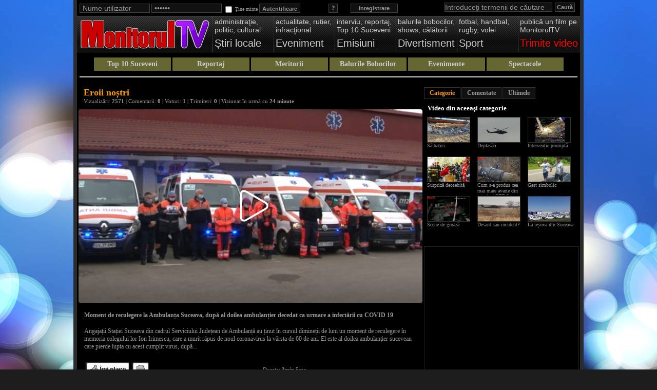

--- FILE ---
content_type: text/html; charset=utf-8
request_url: https://video.monitorulsv.ro/play/9C3353695C8B34DFB7E4
body_size: 7063
content:
<!DOCTYPE html PUBLIC "-//W3C//DTD XHTML 1.0 Transitional//EN" "http://www.w3.org/TR/xhtml1/DTD/xhtml1-transitional.dtd">
<html xmlns="http://www.w3.org/1999/xhtml" xmlns:og="http://ogp.me/ns#" xmlns:fb="http://ogp.me/ns/fb#" xmlns:video="http://ogp.me/ns/video#" xml:lang="en">
<head prefix="og: http://ogp.me/ns# fb: http://ogp.me/ns/fb# video: http://ogp.me/ns/video#">
<title>Eroii nostri - Moment de reculegere la Ambulanta Suceava, dupa al doilea ambulantier decedat ca urmare a infectarii cu COVID 19 - MonitorulTV - Video News Suceava</title>
<meta name="title" content="Eroii nostri - Moment de reculegere la Ambulanta Suceava, dupa al doilea ambulantier decedat ca urmare a infectarii cu COVID 19" />
<meta name="description" content="Video: Moment de reculegere la Ambulanta Suceava, dupa al doilea ambulantier decedat ca urmare a infectarii cu COVID 19. Angajatii Statiei Suceava din cadrul Serviciului Judetean de Ambulanta au tinut in cursul diminetii de luni un moment de reculegere in memoria colegului lor Ion Irimescu, care a murit rapus de noul coronavirus la varsta de 60 de ani. El este al doilea ambulantier sucevean care pierde lupta cu acest cumplit virus, dupa decesul de acum o luna al lui Cristian Stupiuc, in varsta de 53 de ani." />
<meta name="keywords" content="video, actualitate, local, ultim omagiu, radu lupascu, suceava, ambulanta, reculegere, cadrul, tinut, romania, aprilie, cristian, cadru, ambulanta suceava, transferat, cristian stupiuc, cadru medical, ion irimescu, inceputul, lupta, varsta, sanatate, stupiuc, coronavirus, fusese, virusul urma aproape, monitorul, monitorul de suceava, ziar, presa, stiri, informatii, reportaj, actualitate, regional" />
<meta http-equiv="content-language" content="ro" />
<meta name="language" content="Romanian" />
<meta name="date" content="2026-01-17T01:54:47+02:00" />
<meta name="copyright" content="Monitorul de Suceava" />
<meta name="designer" content="ITConnect - http://www.itconnect.ro" />
<meta name="publisher" content="Monitorul de Suceava" />
<meta name="distribution" content="global" />
<meta name="medium" content="video" />
<meta name="robots" content="index,follow,nocache,noarchive" />
<meta name="city" content="Suceava" />
<meta name="country" content="Romania" />
<meta name="geography" content="Str. Nicolae Balcescu nr.1, 720066, Suceava, Romania" />
<meta name="geo.position" content="47.645405;26.258494" />
<meta name="geo.country" content="RO" />
<meta name="geo.region" content="RO-SV" />
<meta name="geo.placename" content="Monitorul de Suceava, Suceava, Romania" />
<meta name="latitude" content="47.645405" />
<meta name="longitude" content="26.258494" />
<meta name="street-address" content="Nicolae Balcescu nr 1" />
<meta name="locality" content="Suceava" />
<meta name="region" content="RO-SV" />
<meta name="postal-code" content="720066" />
<meta name="country-name" content="RO" />
<meta name="google-site-verification" content="WGJFqGcVdEIBFMNOXO723mrwdgfa2RiaD0oBfmkGki8" />
<meta name="y_key" content="ca203f136fa35f59" />
<meta name="msvalidate.01" content="8568F5C4C9CC14EA14FD58A37CAB8951" />
<meta name="yandex-verification" content="7bcbd50bec9e4847" />
<meta name="norton-safeweb-site-verification" content="dzzebjqopgk4kw176k2tfqzz9nkf-46dj4-zz5xyx388zr5wgq-8yym7w-3h-6ttv90rsnmmb-arkw4yera3nt22y2enzf5ly23x7yxr134yxv7v1bvnkdsspwig-k7f" />
<meta property="fb:app_id" content="1600366456897851" />
<meta property="og:site_name" content="MonitorulTV Video News Suceava" />
<meta property="og:type" content="movie" />
<meta property="og:title" content="Eroii nostri - Moment de reculegere la Ambulanta Suceava, dupa al doilea ambulantier decedat ca urmare a infectarii cu COVID 19" />
<meta property="og:description" content="Video: Moment de reculegere la Ambulanta Suceava, dupa al doilea ambulantier decedat ca urmare a infectarii cu COVID 19. Angajatii Statiei Suceava din cadrul Serviciului Judetean de Ambulanta au tinut in cursul diminetii de luni un moment de reculegere in memoria colegului lor Ion Irimescu, care a murit rapus de noul coronavirus la varsta de 60 de ani. El este al doilea ambulantier sucevean care pierde lupta cu acest cumplit virus, dupa decesul de acum o luna al lui Cristian Stupiuc, in varsta de 53 de ani." />
<meta property="og:image" content="https://media.monitorulsv.ro/videolist/2020/05/04/9C3353695C8B34DFB7E49.jpg" />
<meta property="og:video" content="https://video.monitorulsv.ro/n/9C3353695C8B34DFB7E4" />
<meta property="og:video:secure_url" content="https://fb.monitorulsv.ro/n/9C3353695C8B34DFB7E4" />
<meta property="og:video:width" content="460" />
<meta property="og:video:height" content="345" />
<meta property="og:video:type" content="application/x-shockwave-flash" />
<meta name="twitter:card" content="player" />
<meta name="twitter:site" content="@monitorulsv" />
<meta name="twitter:creator" content="@monitorulsv" />
<meta name="twitter:domain" content="www.monitorulsv.ro" />
<meta name="twitter:title" content="Eroii nostri - Moment de reculegere la Ambulanta Suceava, dupa al doilea ambulantier decedat ca urmare a infectarii cu COVID 19" />
<meta name="twitter:description" content="Video: Moment de reculegere la Ambulanta Suceava, dupa al doilea ambulantier decedat ca urmare a infectarii cu COVID 19. Angajatii Statiei Suceava din cadrul Serviciului Judetean de Ambulanta au tinut in cursul diminetii de luni un moment de reculegere in memoria colegului lor Ion Irimescu, care a murit rapus de noul coronavirus la varsta de 60 de ani. El este al doilea ambulantier sucevean care pierde lupta cu acest cumplit virus, dupa decesul de acum o luna al lui Cristian Stupiuc, in varsta de 53 de ani." />
<meta name="twitter:image" content="https://media.monitorulsv.ro/videolist/2020/05/04/9C3353695C8B34DFB7E49.jpg" />
<meta name="twitter:player" content="https://fb.monitorulsv.ro/n/9C3353695C8B34DFB7E4" />
<meta name="twitter:player:stream" content="https://hds.monitorulsv.ro/2020/05/04/9C3353695C8B34DFB7E4.mp4" />
<meta name="twitter:player:stream:content_type" content="video/mp4" />
<meta name="twitter:player:width" content="640" />
<meta name="twitter:player:height" content="480" />
<meta property="og:url" content="https://video.monitorulsv.ro/play/9C3353695C8B34DFB7E4" />
<link rel="image_src" type="image/jpeg" href="https://media.monitorulsv.ro/videolist/2020/05/04/9C3353695C8B34DFB7E49.jpg" />
<link rel="video_src" type="application/x-shockwave-flash" href="https://video.monitorulsv.ro/n/9C3353695C8B34DFB7E4" />
<meta name="video_width" content="460" />
<meta name="video_height" content="345" />
<meta name="video_type" content="application/x-shockwave-flash" />
<meta http-equiv="imagetoolbar" content="no" />
<meta name="MSSmartTagsPreventParsing" content="true" />
<link rel="publisher" href="https://plus.google.com/+MonitorulDeSuceavaZiar" />
<link rel="author" href="https://plus.google.com/+MonitorulDeSuceavaZiar" />
<link rel="alternate" type="application/rss+xml" title="MonitorulTV - Video adaugate recent" href="https://video.monitorulsv.ro/rss/ultimele" />
<link rel="alternate" type="application/rss+xml" title="MonitorulTV - Recomandari recente" href="https://video.monitorulsv.ro/rss/recomandate" />
<link rel="alternate" type="application/rss+xml" title="MonitorulTV - Top vizualizate" href="https://video.monitorulsv.ro/rss/vizualizate" />
<link rel="alternate" type="application/rss+xml" title="MonitorulTV - Top comentate" href="https://video.monitorulsv.ro/rss/comentate" />
<link rel="alternate" type="application/rss+xml" title="MonitorulTV - Top votate" href="https://video.monitorulsv.ro/rss/votate" />
<link rel="icon" type="image/x-icon" href="https://media.monitorulsv.ro/favicon.ico" />
<link rel="shortcut icon" type="image/x-icon" href="https://media.monitorulsv.ro/favicon.ico" />
<link rel="index" title="MonitorulTV" href="https://video.monitorulsv.ro/" />
<link rel="canonical" href="https://video.monitorulsv.ro/play/9C3353695C8B34DFB7E4" />
<link rel="stylesheet" type="text/css" href="https://assets.monitorulsv.ro/mtv/css/main.1768607687.css" media="screen" />
<script type="text/javascript" src="https://assets.monitorulsv.ro/mtv/js/main.1768607687.js"></script>
<script>var Tynt=Tynt||[];Tynt.push('dDUX_EXnyr5k8racwqm_6l');(function(){var h,s=document.createElement('script');s.src=(window.location.protocol==='https:'?'https':'http')+'://cdn.tynt.com/ti.js';h=document.getElementsByTagName('script')[0];h.parentNode.insertBefore(s,h);})();</script>
</head>
<body> 
<div class="tracker">
<a href="https://plus.google.com/115291548144863423378?rel=author">Google</a>
<script async src="https://www.googletagmanager.com/gtag/js?id=G-6MBP140CWS"></script>
<script>window.dataLayer = window.dataLayer || []; function gtag(){dataLayer.push(arguments);} gtag('js', new Date()); gtag('config', 'G-6MBP140CWS');</script>
</div>
<div id="fb-root"></div>
<script type="text/javascript">(function(d, s, id){var js, fjs = d.getElementsByTagName(s)[0]; if(d.getElementById(id)) return; js = d.createElement(s); js.id = id; js.src = "//connect.facebook.net/ro_RO/sdk.js#xfbml=1&status=1&appId=1600366456897851&version=v2.3"; fjs.parentNode.insertBefore(js, fjs);}(document, 'script', 'facebook-jssdk'));</script>
<script type="text/javascript">window.___gcfg = {lang: 'ro'};</script>
<script type="text/javascript" src="https://apis.google.com/js/platform.js?publisherid=115291548144863423378" async defer></script>
<div class="container_container"> 
<div id="container" class="clearfix"> 
<div id="topmenu">
<div class="search_con">
<form name="top_search_form" method="post" action="https://video.monitorulsv.ro/cauta">
<input type="text" name="topq" id="topq" class="searchbar" value="Introduceţi termenii de căutare"/>
<input type="hidden" name="type" value="video"/>
<input type="hidden" name="top_search" value="go_search"/>
<input type="submit" name="top_submit" class="searchbutton" value="Caută"/>
</form>
</div>
<div id="header">
<div class="login_con clearfix">
<div class="user_login clearfix">
<a href="https://video.monitorulsv.ro/inregistrare" class="breg tipsy_tip" title="înregistrare cont utilizator MonitorulTV">Inregistrare</a>
<a href="https://video.monitorulsv.ro/recuperare-parola" class="forget tipsy_tip" title="Pentru recuperarea parolei pierdute apasa aici!">?</a>
<form action="https://video.monitorulsv.ro/trimite-datele" method="post" name="signup">
<input onclick="jQuery(this).attr('value','');this.select();" onfocus="jQuery(this).attr('value','');this.select();" onblur="if(jQuery(this).attr('value') == '')jQuery(this).attr('value','Nume utilizator')" type="text" id="utilizator" name="username" value="Nume utilizator" />
<input onclick="jQuery(this).attr('value','');this.select();" onfocus="jQuery(this).attr('value','');this.select();" onblur="if(jQuery(this).attr('value') == '')jQuery(this).attr('value','Parola')" type="password" id="parola" name="password" value="Parola" />
<input type="checkbox" name="remember" /><span class="remember">&nbsp;Ţine minte</span>
<input type="submit" name="sublogin" value="Autentificare" />
</form>
</div>
</div>
</div>
<div class="menutabs_container clearfix">
<h1 class="logo clearfix"><a href="https://video.monitorulsv.ro/"><span class="menu-logo"><img src="https://assets.monitorulsv.ro/mtv/img/mtv-logo.png" width="255" alt="Monitorul TV :: Video News Suceava" title="" /></span></a></h1>
<div id="mainnav"><ul class="topmenu clearfix">
<li><a href="https://video.monitorulsv.ro/stiri-locale"><span class="menu-desc">administraţie,<br />politic, cultural</span><span class="menu-title">Ştiri locale</span></a></li>
<li><a href="https://video.monitorulsv.ro/eveniment"><span class="menu-desc">actualitate, rutier, infracţional</span><span class="menu-title">Eveniment</span></a></li>
<li><a href="https://video.monitorulsv.ro/emisiuni"><span class="menu-desc">interviu, reportaj,<br />Top 10 Suceveni</span><span class="menu-title">Emisiuni</span></a></li>
<li><a href="https://video.monitorulsv.ro/divertisment"><span class="menu-desc">balurile bobocilor,<br />shows, călătorii</span><span class="menu-title">Divertisment</span></a></li>
<li><a href="https://video.monitorulsv.ro/sport"><span class="menu-desc">fotbal, handbal, rugby, volei</span><span class="menu-title">Sport</span></a></li>
<li><a href="https://video.monitorulsv.ro/trimite"><span class="menu-desc">publică un film pe MonitorulTV</span><span class="menu-title-send">Trimite video</span></a></li>
</ul></div>
</div>
<div class="featbar clearfix">
<h3><a href="https://video.monitorulsv.ro/top-suceveni" title="Gala Top 10 Suceveni" rel="category tag">Top 10 Suceveni</a></h3>
<h3><a href="https://video.monitorulsv.ro/reportaj" title="Reportaj" rel="category tag">Reportaj</a></h3>
<h3><a href="https://video.monitorulsv.ro/meritorii" title="Meritorii" rel="category tag">Meritorii</a></h3>
<h3><a href="https://video.monitorulsv.ro/balurile-bobocilor" title="Balurile Bobocilor" rel="category tag">Balurile Bobocilor</a></h3>
<h3><a href="https://video.monitorulsv.ro/evenimente" title="Evenimente" rel="category tag">Evenimente</a></h3>
<h3><a href="https://video.monitorulsv.ro/spectacole" title="Spectacole" rel="category tag">Spectacole</a></h3>
</div>
</div>
<div id="content">
<div class="watch_left" itemscope="itemscope" itemtype="http://schema.org/VideoObject">
<div class="vid_top_container"><div class="video_title">Eroii noștri</div><div class="video_subtitle">Vizualizări: <strong>2571</strong>&nbsp;|&nbsp;Comentarii: <strong>0</strong>&nbsp;|&nbsp;Voturi: <strong>1</strong>&nbsp;|&nbsp;Trimiteri: <strong>0</strong>&nbsp;|&nbsp;Vizionat în urmă cu <strong>24 minute</strong></div></div>
<div class="player_container" id="normal_player_cont">
<div id="videoPlayer" class="video_player.s169"><div style="position:relative;width:100%;display:inline-block;"><iframe src="https://play.monitorulsv.ro/9C3353695C8B34DFB7E4" allowfullscreen style="border:none;position:absolute;top:0;left:0;width:100%;height:100%;"></iframe><div style="padding-top:56.25%;"></div></div></div>
</div>
<meta itemprop="image" content="https://media.monitorulsv.ro/videolist/2020/05/04/9C3353695C8B34DFB7E41.jpg"/>
<meta itemprop="thumbnailUrl" content="https://media.monitorulsv.ro/videolist/2020/05/04/9C3353695C8B34DFB7E41.jpg"/>
<meta itemprop="contentUrl" content="https://hds.monitorulsv.ro/2020/05/04/9C3353695C8B34DFB7E4.mp4"/>
<meta itemprop="embedUrl" content="https://video.monitorulsv.ro/e/09C3353695C8B34DFB7E4"/>
<meta itemprop="uploadDate" content="2020-05-04T00:00:00+03:00"/>
<meta itemprop="width" content="640"/>
<meta itemprop="height" content="360"/>
<meta itemprop="duration" content="T3M5S"/>
<meta itemprop="interactionCount" content="UserPageVisits:2569"/>
<meta itemprop="interactionCount" content="UserComments:0"/>
<meta itemprop="interactionCount" content="UserPlays:2569"/>
<meta itemprop="interactionCount" content="UserLikes:1"/>
<div class="video_details clearfix">
<div class="action_box" id="video_detail_result_cont" style="margin-top:0;margin-bottom:5px;display:none"></div>
<div class="desc_cont"><h4>Moment de reculegere la Ambulanța Suceava, după al doilea ambulanțier decedat ca urmare a infectării cu COVID 19</h4>
<span itemprop="associatedArticle" itemscope="itemscope" itemtype="http://schema.org/NewsArticle"><a itemprop="url" href="http://www.monitorulsv.ro/Local/2020-05-05/Moment-de-reculegere-in-memoria-celui-de-al-doilea-ambulantier-rapus-de-virus-la-Statia-de-Ambulanta-Suceava" target="_blank" title="Moment de reculegere la Ambulanța Suceava, după al doilea ambulanțier decedat ca urmare a infectării cu COVID 19"><meta itemprop="name" content="Moment de reculegere la Ambulanța Suceava, după al doilea ambulanțier decedat ca urmare a infectării cu COVID 19"/><span itemprop="description">Angajații Stației Suceava din cadrul Serviciului Județean de Ambulanță au ținut în cursul dimineții de luni un moment de reculegere în memoria colegului lor Ion Irimescu, care a murit răpus de noul coronavirus la vârsta de 60 de ani. El este al doilea ambulanțier sucevean care pierde lupta cu acest cumplit virus, după..</span>.</a></span></div>
<div class="video_info_vote">
<div class="votebox">
<div class="flashinfo">Se actualizează...</div>
<div class="table_status">
<a href="javascript:void(0)" class="votelike" id="like" name="2-51428101-11480" title="Îmi place">&nbsp;</a>&nbsp;<a href="javascript:void(0)" class="votelike" id="dislike" name="2-51428101-11480" title="Nu îmi place">&nbsp;</a>
<table width="300px" border="0" cellspacing="0" cellpadding="0">
<tr><td width="25px" rowspan="2"><b><font size="4">1</font></b></td><td width="25px" rowspan="2"><span class="likestatus">&nbsp;</span></td><td width="30px">1</td><td><div class="greenbar" style="width:100%"></div></td></tr>
<tr><td width="30px">0</td><td><div class="redbar" style="width:0%"></div></td></tr>
</table>
</div>
<div class="table_result"></div>
<span itemscope itemtype="http://data-vocabulary.org/Review-aggregate" class="adata"><span itemprop="itemreviewed">Eroii noștri - Moment de reculegere la Ambulanța Suceava, după al doilea ambulanțier decedat ca urmare a infectării cu COVID 19</span><span itemprop="rating" itemscope itemtype="http://data-vocabulary.org/Rating"><span itemprop="average">10</span><span itemprop="best">10</span></span><span itemprop="votes">1</span></span>
</div>
<div class="video_info_details">
Durata: <b>3min 5sec</b><br />Adăugat: <b> 4 mai 2020</b><br />Secţiunea: <b><a href="https://video.monitorulsv.ro/actualitate">Actualitate</a></b><br /><br /><a href="#vidshare" class="sharebutt" name="modal">Distribuie - Share &amp; Embed</a><div id="boxes">
<div id="vidshare" class="window">
<iframe src="https://video.monitorulsv.ro/share/9C3353695C8B34DFB7E4" width="800" height="600" frameborder="0" marginheight="0" marginwidth="0" scrolling="no"></iframe>
</div>
<div id="maskwindow"></div>
</div>
</div>
</div>
</div>
<div class="ad"><script async type="text/javascript" src="//pagead2.googlesyndication.com/pagead/js/adsbygoogle.js"></script>
<ins class="adsbygoogle" style="display:inline-block;width:468px;height:60px" data-ad-client="ca-pub-7499743441687089" data-ad-slot="1436958012"></ins>
<script type="text/javascript"><!--
(adsbygoogle = window.adsbygoogle || []).push({});
//-->
</script>
</div>
<div id="commentsContainer">
<h2 style="margin-left:10px">Comentarii</h2>
<div style="margin:0 10px 10px 10px"><fb:comments href="http://www.monitorulsv.ro/Local/2020-05-05/Moment-de-reculegere-in-memoria-celui-de-al-doilea-ambulantier-rapus-de-virus-la-Statia-de-Ambulanta-Suceava" num_posts="10" width="647" order_by="reverse_time" colorscheme="dark" mobile="false"></fb:comments></div><div class="clearfix"></div>
<div class="end_comments">Timpul de 500 zile în care puteaţi posta comentarii pe marginea acestui video a expirat.</div>
<br /><br />
<div class="clearfix"></div>
</div>
</div>
<div class="watch_right">
<div class="clearfix" style="height:10px"></div>
<div class="right_container">
<ul class="right_tabs"><li><a href="javascript:void(0)" name="vtab_cat">Categorie</a></li><li><a href="javascript:void(0)" name="vtab_feat">Comentate</a></li><li><a href="javascript:void(0)" name="vtab_latest">Ultimele</a></li></ul>
<div class="tab_right_container">
<div id="vtab_cat" class="tab_right_content"><h3>Video din aceeaşi categorie</h3><div class="watch_vids_cont">
<div class="tab_video_box"><div class="tab_video_box_thumb" align="center"><a href="https://video.monitorulsv.ro/play/B707AFE4DA0B83CE23FA"><img src="https://img2.monitorulsv.ro/videolist/2021/04/02/B707AFE4DA0B83CE23FA3.jpg" width="82" height="48" alt="Sălbatici" onmouseover="image_rotator(this,'img2','2021/04/02',['B707AFE4DA0B83CE23FA4.jpg','B707AFE4DA0B83CE23FA5.jpg','B707AFE4DA0B83CE23FA6.jpg','B707AFE4DA0B83CE23FA7.jpg'],'4',1)" onmouseout="plugin_end()" /></a><div class="duration">1:21</div></div><a href="https://video.monitorulsv.ro/play/B707AFE4DA0B83CE23FA">Sălbatici</a><br /></div>
<div class="tab_video_box"><div class="tab_video_box_thumb" align="center"><a href="https://video.monitorulsv.ro/play/7B27C0183A86AE8BA800"><img src="https://img0.monitorulsv.ro/videolist/2022/02/17/7B27C0183A86AE8BA8003.jpg" width="82" height="48" alt="Deplasări" onmouseover="image_rotator(this,'img0','2022/02/17',['7B27C0183A86AE8BA8004.jpg','7B27C0183A86AE8BA8005.jpg','7B27C0183A86AE8BA8006.jpg','7B27C0183A86AE8BA8007.jpg'],'4',1)" onmouseout="plugin_end()" /></a><div class="duration">00:52</div></div><a href="https://video.monitorulsv.ro/play/7B27C0183A86AE8BA800">Deplasări</a><br /></div>
<div class="tab_video_box"><div class="tab_video_box_thumb" align="center"><a href="https://video.monitorulsv.ro/play/E285CD052F4F4F130A2E"><img src="https://img0.monitorulsv.ro/videolist/2021/07/23/E285CD052F4F4F130A2E3.jpg" width="82" height="48" alt="Intervenție promptă" onmouseover="image_rotator(this,'img0','2021/07/23',['E285CD052F4F4F130A2E4.jpg','E285CD052F4F4F130A2E5.jpg','E285CD052F4F4F130A2E6.jpg','E285CD052F4F4F130A2E7.jpg'],'4',1)" onmouseout="plugin_end()" /></a><div class="duration">5:11</div></div><a href="https://video.monitorulsv.ro/play/E285CD052F4F4F130A2E">Intervenție promptă</a><br /></div>
<div class="tab_video_box"><div class="tab_video_box_thumb" align="center"><a href="https://video.monitorulsv.ro/play/40F7F308E18376EA2E6F"><img src="https://img1.monitorulsv.ro/videolist/2021/06/07/40F7F308E18376EA2E6F3.jpg" width="82" height="48" alt="Surpriză deosebită" onmouseover="image_rotator(this,'img1','2021/06/07',['40F7F308E18376EA2E6F4.jpg','40F7F308E18376EA2E6F5.jpg','40F7F308E18376EA2E6F6.jpg','40F7F308E18376EA2E6F7.jpg'],'4',1)" onmouseout="plugin_end()" /></a><div class="duration">00:49</div></div><a href="https://video.monitorulsv.ro/play/40F7F308E18376EA2E6F">Surpriză deosebită</a><br /></div>
<div class="tab_video_box"><div class="tab_video_box_thumb" align="center"><a href="https://video.monitorulsv.ro/play/8FC1085316CCC7D92F6B"><img src="https://img2.monitorulsv.ro/videolist/2021/08/18/8FC1085316CCC7D92F6B3.jpg" width="82" height="48" alt="Cum s-a produs cea mai mare avarie din istoria ACET Suceava" onmouseover="image_rotator(this,'img2','2021/08/18',['8FC1085316CCC7D92F6B4.jpg','8FC1085316CCC7D92F6B5.jpg','8FC1085316CCC7D92F6B6.jpg','8FC1085316CCC7D92F6B7.jpg'],'4',1)" onmouseout="plugin_end()" /></a><div class="duration">2:3</div></div><a href="https://video.monitorulsv.ro/play/8FC1085316CCC7D92F6B">Cum s-a produs cea mai mare avarie din istoria ACET Suceava</a><br /></div>
<div class="tab_video_box"><div class="tab_video_box_thumb" align="center"><a href="https://video.monitorulsv.ro/play/CA6E147C8FE9E8F18607"><img src="https://img1.monitorulsv.ro/videolist/2021/07/15/CA6E147C8FE9E8F186073.jpg" width="82" height="48" alt="Gest simbolic" onmouseover="image_rotator(this,'img1','2021/07/15',['CA6E147C8FE9E8F186074.jpg','CA6E147C8FE9E8F186075.jpg','CA6E147C8FE9E8F186076.jpg','CA6E147C8FE9E8F186077.jpg'],'4',1)" onmouseout="plugin_end()" /></a><div class="duration">00:15</div></div><a href="https://video.monitorulsv.ro/play/CA6E147C8FE9E8F18607">Gest simbolic</a><br /></div>
<div class="tab_video_box"><div class="tab_video_box_thumb" align="center"><a href="https://video.monitorulsv.ro/play/8F60751E8D48349AE98E"><img src="https://img3.monitorulsv.ro/videolist/2021/04/05/8F60751E8D48349AE98E3.jpg" width="82" height="48" alt="Scene de groază" onmouseover="image_rotator(this,'img3','2021/04/05',['8F60751E8D48349AE98E4.jpg','8F60751E8D48349AE98E5.jpg','8F60751E8D48349AE98E6.jpg','8F60751E8D48349AE98E7.jpg'],'4',1)" onmouseout="plugin_end()" /></a><div class="duration">4:1</div></div><a href="https://video.monitorulsv.ro/play/8F60751E8D48349AE98E">Scene de groază</a><br /></div>
<div class="tab_video_box"><div class="tab_video_box_thumb" align="center"><a href="https://video.monitorulsv.ro/play/BAC5AE22AA6693E28989"><img src="https://img1.monitorulsv.ro/videolist/2022/02/16/BAC5AE22AA6693E289893.jpg" width="82" height="48" alt="Desant sau incident?" onmouseover="image_rotator(this,'img1','2022/02/16',['BAC5AE22AA6693E289894.jpg','BAC5AE22AA6693E289895.jpg','BAC5AE22AA6693E289896.jpg','BAC5AE22AA6693E289897.jpg'],'4',1)" onmouseout="plugin_end()" /></a><div class="duration">1:12</div></div><a href="https://video.monitorulsv.ro/play/BAC5AE22AA6693E28989">Desant sau incident?</a><br /></div>
<div class="tab_video_box"><div class="tab_video_box_thumb" align="center"><a href="https://video.monitorulsv.ro/play/8B5F305E3270EFC47A9D"><img src="https://img1.monitorulsv.ro/videolist/2021/04/02/8B5F305E3270EFC47A9D3.jpg" width="82" height="48" alt="La ieșirea din Suceava" onmouseover="image_rotator(this,'img1','2021/04/02',['8B5F305E3270EFC47A9D4.jpg','8B5F305E3270EFC47A9D5.jpg','8B5F305E3270EFC47A9D6.jpg','8B5F305E3270EFC47A9D7.jpg'],'4',1)" onmouseout="plugin_end()" /></a><div class="duration">00:45</div></div><a href="https://video.monitorulsv.ro/play/8B5F305E3270EFC47A9D">La ieșirea din Suceava</a><br /></div>
</div></div>
<div id="vtab_feat" class="tab_right_content"><h3>Cele mai comentate din categorie</h3><div class="watch_vids_cont">
<div class="tab_video_box"><div class="tab_video_box_thumb" align="center"><a href="https://video.monitorulsv.ro/play/62721BDA2D8A38324233"><img src="https://img3.monitorulsv.ro/videolist/2017/05/11/62721BDA2D8A383242333.jpg" width="82" height="48" alt="Contracte individuale" onmouseover="image_rotator(this,'img3','2017/05/11',['62721BDA2D8A383242334.jpg','62721BDA2D8A383242335.jpg','62721BDA2D8A383242336.jpg','62721BDA2D8A383242337.jpg'],'4',1)" onmouseout="plugin_end()" /></a><div class="duration">4:43</div></div><a href="https://video.monitorulsv.ro/play/62721BDA2D8A38324233">Contracte individuale</a><br /></div>
<div class="tab_video_box"><div class="tab_video_box_thumb" align="center"><a href="https://video.monitorulsv.ro/play/761C146897A93700DAD7"><img src="https://img3.monitorulsv.ro/videolist/2017/09/18/761C146897A93700DAD73.jpg" width="82" height="48" alt="Duminică" onmouseover="image_rotator(this,'img3','2017/09/18',['761C146897A93700DAD74.jpg','761C146897A93700DAD75.jpg','761C146897A93700DAD76.jpg','761C146897A93700DAD77.jpg'],'4',1)" onmouseout="plugin_end()" /></a><div class="duration">1:31</div></div><a href="https://video.monitorulsv.ro/play/761C146897A93700DAD7">Duminică</a><br /></div>
<div class="tab_video_box"><div class="tab_video_box_thumb" align="center"><a href="https://video.monitorulsv.ro/play/C3FCB27D630A92774117"><img src="https://img3.monitorulsv.ro/videolist/2015/09/21/C3FCB27D630A927741173.jpg" width="82" height="48" alt="Întâlnire şocantă" onmouseover="image_rotator(this,'img3','2015/09/21',['C3FCB27D630A927741174.jpg','C3FCB27D630A927741175.jpg','C3FCB27D630A927741176.jpg','C3FCB27D630A927741177.jpg'],'4',1)" onmouseout="plugin_end()" /></a><div class="duration">1:19</div></div><a href="https://video.monitorulsv.ro/play/C3FCB27D630A92774117">Întâlnire şocantă</a><br /></div>
<div class="tab_video_box"><div class="tab_video_box_thumb" align="center"><a href="https://video.monitorulsv.ro/play/DCF25837484AD537B5A0"><img src="https://img1.monitorulsv.ro/videolist/2015/08/27/DCF25837484AD537B5A03.jpg" width="82" height="48" alt="Măsuri" onmouseover="image_rotator(this,'img1','2015/08/27',['DCF25837484AD537B5A04.jpg','DCF25837484AD537B5A05.jpg','DCF25837484AD537B5A06.jpg','DCF25837484AD537B5A07.jpg'],'4',1)" onmouseout="plugin_end()" /></a><div class="duration">3:25</div></div><a href="https://video.monitorulsv.ro/play/DCF25837484AD537B5A0">Măsuri</a><br /></div>
<div class="tab_video_box"><div class="tab_video_box_thumb" align="center"><a href="https://video.monitorulsv.ro/play/7100CD3C7DF88D8BA179"><img src="https://img3.monitorulsv.ro/videolist/2015/08/26/7100CD3C7DF88D8BA1793.jpg" width="82" height="48" alt="Paradox" onmouseover="image_rotator(this,'img3','2015/08/26',['7100CD3C7DF88D8BA1794.jpg','7100CD3C7DF88D8BA1795.jpg','7100CD3C7DF88D8BA1796.jpg','7100CD3C7DF88D8BA1797.jpg'],'4',1)" onmouseout="plugin_end()" /></a><div class="duration">4:50</div></div><a href="https://video.monitorulsv.ro/play/7100CD3C7DF88D8BA179">Paradox</a><br /></div>
<div class="tab_video_box"><div class="tab_video_box_thumb" align="center"><a href="https://video.monitorulsv.ro/play/C550DFE4C25A8B70A5F5"><img src="https://img3.monitorulsv.ro/videolist/2015/07/11/C550DFE4C25A8B70A5F53.jpg" width="82" height="48" alt="Atac în noapte" onmouseover="image_rotator(this,'img3','2015/07/11',['C550DFE4C25A8B70A5F54.jpg','C550DFE4C25A8B70A5F55.jpg','C550DFE4C25A8B70A5F56.jpg','C550DFE4C25A8B70A5F57.jpg'],'4',1)" onmouseout="plugin_end()" /></a><div class="duration">2:5</div></div><a href="https://video.monitorulsv.ro/play/C550DFE4C25A8B70A5F5">Atac în noapte</a><br /></div>
<div class="tab_video_box"><div class="tab_video_box_thumb" align="center"><a href="https://video.monitorulsv.ro/play/4C410DE7914D2A8528E1"><img src="https://img1.monitorulsv.ro/videolist/2015/08/14/4C410DE7914D2A8528E13.jpg" width="82" height="48" alt="Dezastru" onmouseover="image_rotator(this,'img1','2015/08/14',['4C410DE7914D2A8528E14.jpg','4C410DE7914D2A8528E15.jpg','4C410DE7914D2A8528E16.jpg','4C410DE7914D2A8528E17.jpg'],'4',1)" onmouseout="plugin_end()" /></a><div class="duration">5:46</div></div><a href="https://video.monitorulsv.ro/play/4C410DE7914D2A8528E1">Dezastru</a><br /></div>
<div class="tab_video_box"><div class="tab_video_box_thumb" align="center"><a href="https://video.monitorulsv.ro/play/E30F82E3B8948E024DBC"><img src="https://img0.monitorulsv.ro/videolist/2015/07/20/E30F82E3B8948E024DBC3.jpg" width="82" height="48" alt="Sâmbătă seară" onmouseover="image_rotator(this,'img0','2015/07/20',['E30F82E3B8948E024DBC4.jpg','E30F82E3B8948E024DBC5.jpg','E30F82E3B8948E024DBC6.jpg','E30F82E3B8948E024DBC7.jpg'],'4',1)" onmouseout="plugin_end()" /></a><div class="duration">2:53</div></div><a href="https://video.monitorulsv.ro/play/E30F82E3B8948E024DBC">Sâmbătă seară</a><br /></div>
<div class="tab_video_box"><div class="tab_video_box_thumb" align="center"><a href="https://video.monitorulsv.ro/play/2B6CFB236578C0B86CD9"><img src="https://img0.monitorulsv.ro/videolist/2015/08/15/2B6CFB236578C0B86CD93.jpg" width="82" height="48" alt="Intolerabil" onmouseover="image_rotator(this,'img0','2015/08/15',['2B6CFB236578C0B86CD94.jpg','2B6CFB236578C0B86CD95.jpg','2B6CFB236578C0B86CD96.jpg','2B6CFB236578C0B86CD97.jpg'],'4',1)" onmouseout="plugin_end()" /></a><div class="duration">1:3</div></div><a href="https://video.monitorulsv.ro/play/2B6CFB236578C0B86CD9">Intolerabil</a><br /></div>
</div></div>
<div id="vtab_latest" class="tab_right_content"><h3>Ultimele video din aceeaşi categorie</h3><div class="watch_vids_cont">
<div class="tab_video_box"><div class="tab_video_box_thumb" align="center"><a href="https://video.monitorulsv.ro/play/8F60751E8D48349AE98E"><img src="https://img3.monitorulsv.ro/videolist/2021/04/05/8F60751E8D48349AE98E3.jpg" width="82" height="48" alt="Scene de groază" onmouseover="image_rotator(this,'img3','2021/04/05',['8F60751E8D48349AE98E4.jpg','8F60751E8D48349AE98E5.jpg','8F60751E8D48349AE98E6.jpg','8F60751E8D48349AE98E7.jpg'],'4',1)" onmouseout="plugin_end()" /></a><div class="duration">4:1</div></div><a href="https://video.monitorulsv.ro/play/8F60751E8D48349AE98E">Scene de groază</a><br /></div>
<div class="tab_video_box"><div class="tab_video_box_thumb" align="center"><a href="https://video.monitorulsv.ro/play/40F7F308E18376EA2E6F"><img src="https://img1.monitorulsv.ro/videolist/2021/06/07/40F7F308E18376EA2E6F3.jpg" width="82" height="48" alt="Surpriză deosebită" onmouseover="image_rotator(this,'img1','2021/06/07',['40F7F308E18376EA2E6F4.jpg','40F7F308E18376EA2E6F5.jpg','40F7F308E18376EA2E6F6.jpg','40F7F308E18376EA2E6F7.jpg'],'4',1)" onmouseout="plugin_end()" /></a><div class="duration">00:49</div></div><a href="https://video.monitorulsv.ro/play/40F7F308E18376EA2E6F">Surpriză deosebită</a><br /></div>
<div class="tab_video_box"><div class="tab_video_box_thumb" align="center"><a href="https://video.monitorulsv.ro/play/B707AFE4DA0B83CE23FA"><img src="https://img2.monitorulsv.ro/videolist/2021/04/02/B707AFE4DA0B83CE23FA3.jpg" width="82" height="48" alt="Sălbatici" onmouseover="image_rotator(this,'img2','2021/04/02',['B707AFE4DA0B83CE23FA4.jpg','B707AFE4DA0B83CE23FA5.jpg','B707AFE4DA0B83CE23FA6.jpg','B707AFE4DA0B83CE23FA7.jpg'],'4',1)" onmouseout="plugin_end()" /></a><div class="duration">1:21</div></div><a href="https://video.monitorulsv.ro/play/B707AFE4DA0B83CE23FA">Sălbatici</a><br /></div>
<div class="tab_video_box"><div class="tab_video_box_thumb" align="center"><a href="https://video.monitorulsv.ro/play/8FC1085316CCC7D92F6B"><img src="https://img2.monitorulsv.ro/videolist/2021/08/18/8FC1085316CCC7D92F6B3.jpg" width="82" height="48" alt="Cum s-a produs cea mai mare avarie din istoria ACET Suceava" onmouseover="image_rotator(this,'img2','2021/08/18',['8FC1085316CCC7D92F6B4.jpg','8FC1085316CCC7D92F6B5.jpg','8FC1085316CCC7D92F6B6.jpg','8FC1085316CCC7D92F6B7.jpg'],'4',1)" onmouseout="plugin_end()" /></a><div class="duration">2:3</div></div><a href="https://video.monitorulsv.ro/play/8FC1085316CCC7D92F6B">Cum s-a produs cea mai mare avarie din istoria ACET Suceava</a><br /></div>
<div class="tab_video_box"><div class="tab_video_box_thumb" align="center"><a href="https://video.monitorulsv.ro/play/CA6E147C8FE9E8F18607"><img src="https://img1.monitorulsv.ro/videolist/2021/07/15/CA6E147C8FE9E8F186073.jpg" width="82" height="48" alt="Gest simbolic" onmouseover="image_rotator(this,'img1','2021/07/15',['CA6E147C8FE9E8F186074.jpg','CA6E147C8FE9E8F186075.jpg','CA6E147C8FE9E8F186076.jpg','CA6E147C8FE9E8F186077.jpg'],'4',1)" onmouseout="plugin_end()" /></a><div class="duration">00:15</div></div><a href="https://video.monitorulsv.ro/play/CA6E147C8FE9E8F18607">Gest simbolic</a><br /></div>
<div class="tab_video_box"><div class="tab_video_box_thumb" align="center"><a href="https://video.monitorulsv.ro/play/E285CD052F4F4F130A2E"><img src="https://img0.monitorulsv.ro/videolist/2021/07/23/E285CD052F4F4F130A2E3.jpg" width="82" height="48" alt="Intervenție promptă" onmouseover="image_rotator(this,'img0','2021/07/23',['E285CD052F4F4F130A2E4.jpg','E285CD052F4F4F130A2E5.jpg','E285CD052F4F4F130A2E6.jpg','E285CD052F4F4F130A2E7.jpg'],'4',1)" onmouseout="plugin_end()" /></a><div class="duration">5:11</div></div><a href="https://video.monitorulsv.ro/play/E285CD052F4F4F130A2E">Intervenție promptă</a><br /></div>
<div class="tab_video_box"><div class="tab_video_box_thumb" align="center"><a href="https://video.monitorulsv.ro/play/BAC5AE22AA6693E28989"><img src="https://img1.monitorulsv.ro/videolist/2022/02/16/BAC5AE22AA6693E289893.jpg" width="82" height="48" alt="Desant sau incident?" onmouseover="image_rotator(this,'img1','2022/02/16',['BAC5AE22AA6693E289894.jpg','BAC5AE22AA6693E289895.jpg','BAC5AE22AA6693E289896.jpg','BAC5AE22AA6693E289897.jpg'],'4',1)" onmouseout="plugin_end()" /></a><div class="duration">1:12</div></div><a href="https://video.monitorulsv.ro/play/BAC5AE22AA6693E28989">Desant sau incident?</a><br /></div>
<div class="tab_video_box"><div class="tab_video_box_thumb" align="center"><a href="https://video.monitorulsv.ro/play/8B5F305E3270EFC47A9D"><img src="https://img1.monitorulsv.ro/videolist/2021/04/02/8B5F305E3270EFC47A9D3.jpg" width="82" height="48" alt="La ieșirea din Suceava" onmouseover="image_rotator(this,'img1','2021/04/02',['8B5F305E3270EFC47A9D4.jpg','8B5F305E3270EFC47A9D5.jpg','8B5F305E3270EFC47A9D6.jpg','8B5F305E3270EFC47A9D7.jpg'],'4',1)" onmouseout="plugin_end()" /></a><div class="duration">00:45</div></div><a href="https://video.monitorulsv.ro/play/8B5F305E3270EFC47A9D">La ieșirea din Suceava</a><br /></div>
<div class="tab_video_box"><div class="tab_video_box_thumb" align="center"><a href="https://video.monitorulsv.ro/play/7B27C0183A86AE8BA800"><img src="https://img0.monitorulsv.ro/videolist/2022/02/17/7B27C0183A86AE8BA8003.jpg" width="82" height="48" alt="Deplasări" onmouseover="image_rotator(this,'img0','2022/02/17',['7B27C0183A86AE8BA8004.jpg','7B27C0183A86AE8BA8005.jpg','7B27C0183A86AE8BA8006.jpg','7B27C0183A86AE8BA8007.jpg'],'4',1)" onmouseout="plugin_end()" /></a><div class="duration">00:52</div></div><a href="https://video.monitorulsv.ro/play/7B27C0183A86AE8BA800">Deplasări</a><br /></div>
</div></div>
</div>
</div>
<div class="vads">
<script async type="text/javascript" src="//pagead2.googlesyndication.com/pagead/js/adsbygoogle.js"></script>
<ins class="adsbygoogle" style="display:inline-block;width:300px;height:600px" data-ad-client="ca-pub-7499743441687089" data-ad-slot="3575199163"></ins>
<script type="text/javascript"><!--
(adsbygoogle = window.adsbygoogle || []).push({});
//-->
</script>
</div>
<div class="clearfix" style="height:10px"></div>
<div id="facebox"><fb:like-box href="https://www.facebook.com/monitorulsv.ro" width="300" height="350" colorscheme="dark" show_faces="true" show_border="false" stream="false" header="false"></fb:like-box></div>
<div class="clearfix" style="height:10px"></div>
<div class="ads">
<script async type="text/javascript" src="//pagead2.googlesyndication.com/pagead/js/adsbygoogle.js"></script>
<ins class="adsbygoogle" style="display:inline-block;width:300px;height:250px" data-ad-client="ca-pub-7499743441687089" data-ad-slot="3150724130"></ins>
<script type="text/javascript"><!--
(adsbygoogle = window.adsbygoogle || []).push({});
//-->
</script>
</div>
<div class="clearfix"></div>
</div>
</div>
<div class="clear"></div>
<div class="footer">
<div class="footer_text">&copy; Monitorul TV 2026. Toate drepturile rezervate</div>
<ul class="clearfix"><li><a href="https://video.monitorulsv.ro">Prima pagină</a></li><li><a href="https://video.monitorulsv.ro/publicitate">Formate publicitare</a></li><li><a href="https://video.monitorulsv.ro/contact">Contact</a></li><li><a href="https://video.monitorulsv.ro/termeni-si-conditii">Termeni şi condiţii</a></li></ul>
<div class="clearfix"></div>
<div class="footer_sp">Textele şi imaginile filmate sunt proprietatea titularilor de copyright şi nu pot fi reproduse fără acordul scris al acestora.<div class="footer_links"><a href="http://www.monitorulsv.ro" target="_blank" title="Monitorul de Suceava">Monitorul de Suceava</a>&nbsp;|&nbsp;<a href="https://anunturi.monitorulsv.ro" target="_blank" title="Anunţuri Online">Anunţuri din Suceava</a>&nbsp;|&nbsp;<a href="http://www.monitorultv.ro" target="_self" title="MonitorulTV">MonitorulTV</a>&nbsp;|&nbsp;<a href="http://www.bucovineni.ro" target="_blank" title="Albumul foto al bucovinenilor de pretutindeni">Album foto</a></div></div>
<div class="clearfix"></div>
</div>
</div>
</div>
<div id="shadow"></div>
<div class="tracker">
<script type="text/javascript">!function(){var t=function(t,e){e?window.open(t,e):window.location.href=t},e=function(t,e,n){t.addEventListener?t.addEventListener(e,n):t.attachEvent('on'+e,function(){n.call(t)})};if(document.getElementsByTagName)for(var n=document.getElementsByTagName('a'),i=document.domain.split('.').reverse()[1]+'.'+document.domain.split('.').reverse()[0],a=0;a<n.length;a++){var o='string'==typeof n[a].getAttribute('href')?n[a].getAttribute('href'):'',r=o.match(i);(o.match(/^https?\:/i)&&!r||o.match(/^mailto\:/i))&&e(n[a],'click',function(e){var n=this.getAttribute('href'),i='string'==typeof this.getAttribute('target')?this.getAttribute('target'):'';console.log('add event',n),ga('send','event','outbound','click',n,{hitCallback:t(n,i)},{nonInteraction:1}),e.preventDefault()})}}();</script>
<script type="text/javascript">(function(){var scr = document.createElement('script'); scr.type = 'text/javascript'; scr.async = true; scr.src = 'https://assets.monitorulsv.ro/spring.js'; var s = document.getElementsByTagName('script')[0]; s.parentNode.insertBefore(scr, s);})();</script>
<noscript><img src="https://ssl-monitorulsvro.count.brat-online.ro/j0=,,,;+,cp=video.monitorulsv.ro/Play;;;;" width="1" height="1" border="0" alt=""></noscript>
</div>
</body> 
</html>


--- FILE ---
content_type: text/html; charset=utf-8
request_url: https://play.monitorulsv.ro/9C3353695C8B34DFB7E4
body_size: 875
content:
<!DOCTYPE html>
<html lang="en">
<head>
<meta charset="utf-8">
<meta name="viewport" content="width=device-width, initial-scale=1, shrink-to-fit=yes">
<meta name="description" content="Angajații Stației Suceava din cadrul Serviciului Județean de Ambulanță au ținut în cursul dimineții de luni un moment de reculegere în memoria colegului lor Ion Irimescu, care a murit răpus de noul coronavirus la vârsta de 60 de ani. El este al doilea ambulanțier sucevean care pierde lupta cu acest cumplit virus, după.. :: Monitorul de Suceava (www.monitorulsv.ro)">
<meta name="author" content="Monitorul de Suceava (www.monitorulsv.ro)">
<title>Eroii noștri - Moment de reculegere la Ambulanța Suceava, după al doilea ambulanțier decedat ca urmare a infectării cu COVID 19 :: Monitorul de Suceava</title>
<link rel="dns-prefetch" href="//play.monitorulsv.ro">
<link rel="dns-prefetch" href="//assets.monitorulsv.ro">
<link rel="dns-prefetch" href="//hds.monitorulsv.ro">
<link rel="stylesheet" href="https://assets.monitorulsv.ro/vendor/fp/skin/skin.190219740000.css">
<style>
body, html{overflow:hidden;margin:0;padding:0;}
.flowplayer .fp-engine{object-fit:fill;}
.flowplayer {background-size:100%;background-image:url(https://media.monitorulsv.ro/videolist/2020/05/04/9C3353695C8B34DFB7E41.190219740000.jpg);}
</style>
<script src="https://assets.monitorulsv.ro/vendor/jq/jquery.min.190219740000.js"></script>
<script src="https://assets.monitorulsv.ro/vendor/fp/flowplayer.min.190219740000.js"></script>
<script src="https://assets.monitorulsv.ro/vendor/fp/flowplayer.hlsjs.light.min.190219740000.js"></script>
</head>
<body>
<script>
flowplayer.conf = {key:"$795532247948427",fullscreen:true,native_fullscreen:true,share:false,splash:false,analytics:"G-6MBP140CWS"};
</script>
<div class="flowplayer no-buffer fp-outlined is-splash use-play-3" data-ratio="0.5625">
<div class="fp-context-menu fp-menu"><strong>Monitorul TV</strong><a href="https://www.monitorultv.ro" target="_blank">www.monitorultv.ro</a></div>
<video data-title="Eroii noștri - Moment de reculegere la Ambulanța Suceava, după al doilea ambulanțier decedat ca urmare a infectării cu COVID 19 :: Monitorul TV">
<source type="video/mp4" src="https://hds.monitorulsv.ro/hd/2020/05/04/9C3353695C8B34DFB7E4.mp4" engine="html5">
</video>
</div>
<script async src="https://www.googletagmanager.com/gtag/js?id=G-6MBP140CWS"></script>
<script>
window.dataLayer = window.dataLayer || [];
function gtag(){dataLayer.push(arguments);}
gtag('js', new Date());
gtag('config', 'G-6MBP140CWS');
</script>
</body>
</html>

--- FILE ---
content_type: text/html; charset=utf-8
request_url: https://video.monitorulsv.ro/share/9C3353695C8B34DFB7E4
body_size: 1971
content:
<!DOCTYPE html PUBLIC "-//W3C//DTD XHTML 1.0 Transitional//EN" "http://www.w3.org/TR/xhtml1/DTD/xhtml1-transitional.dtd">
<html xmlns="http://www.w3.org/1999/xhtml" xml:lang="en">
<head>
<title>Share &amp; Embed :: Eroii noștri - Moment de reculegere la Ambulanța Suceava, după al doilea ambulanțier decedat ca urmare a infectării cu COVID 19 :: MonitorulTV :: Video News Suceava</title>
<link rel="stylesheet" type="text/css" href="https://assets.monitorulsv.ro/mtv/css/share.1768607689.css" media="screen" />
<script type="text/javascript" src="https://assets.monitorulsv.ro/mtv/js/main.1768607689.js"></script>
</head>
<body>
<div class="main">

<div class="video_details clearfix">

<h2>Eroii noștri</h2>
<h4>Moment de reculegere la Ambulanța Suceava, după al doilea ambulanțier decedat ca urmare a infectării cu COVID 19</h4>

<div class="videodetails">

<div class="top_block">

<div class="player_container">
<center><img src="https://media.monitorulsv.ro/videolist/2020/05/04/9C3353695C8B34DFB7E42.jpg" width="400" height="300" alt="" /></center>
</div>

<div class="generator_container">
<div class="changeskin_block"><span class="head_block">Aspect</span><div id="changeskin" class="changeskin"><a href="javascript:void(0)" id="skina0"><span class="skintitle">Transparent</span><span class="skinsample selected" style="background-color:#eee" id="skins0"></span></a><a href="javascript:void(0)" id="skina1"><span class="skintitle">Negru</span><span class="skinsample" style="background-color:#000" id="skins1"></span></a><a href="javascript:void(0)" id="skina2"><span class="skintitle">Alb</span><span class="skinsample" style="background-color:#fff" id="skins2"></span></a><a href="javascript:void(0)" id="skina3"><span class="skintitle">Argintiu</span><span class="skinsample" style="background-color:#ddd" id="skins3"></span></a><br /><a href="javascript:void(0)" id="skina4"><span class="skintitle">Minimalistic</span><span class="skinsample" style="background-color:#444" id="skins4"></span></a><a href="javascript:void(0)" id="skina5"><span class="skintitle">Albastru</span><span class="skinsample" style="background-color:#009ece" id="skins5"></span></a><a href="javascript:void(0)" id="skina6"><span class="skintitle">Brun</span><span class="skinsample" style="background-color:#5f1e02" id="skins6"></span></a><a href="javascript:void(0)" id="skina7"><span class="skintitle">Verde</span><span class="skinsample" style="background-color:#097054" id="skins7"></span></a><div style="clear:both"></div></div></div>
<div class="changesize_block"><span class="head_block">Mărime</span><div id="changesize" class="changesize"><a href="javascript:void(0)" id="a480x360" style="width:66px"><span class="rectangletitle">480x360</span><span style="width:64px;height:48px" class="rectanglesample selected" id="s480x360"></span></a><a href="javascript:void(0)" id="a560x420" style="width:74px"><span class="rectangletitle">560x420</span><span style="width:72px;height:54px" class="rectanglesample" id="s560x420"></span></a><a href="javascript:void(0)" id="a640x480" style="width:87px"><span class="rectangletitle">640x480</span><span style="width:85px;height:64px" class="rectanglesample" id="s640x480"></span></a><a href="javascript:void(0)" id="a720x540" style="width:102px"><span class="rectangletitle">720x540</span><span style="width:100px;height:75px" class="rectanglesample" id="s720x540"></span></a><div style="clear:both"></div></div></div>
</div>
<div class="clearfix"></div>

</div>

<div class="bottom_block">

<div class="embed_container">
<label for="video_link" class="vidinfolabel">Legătura URL:</label><br />
<input class="vidinfobox tipsy_tip" type="text" value="https://video.monitorulsv.ro/play/9C3353695C8B34DFB7E4" name="video_link" id="video_link" onclick="this.select();" readonly="readonly" title="Click pentru selectare şi copiere link" />
<br /><br />
<label for="video_share" class="vidinfolabel">Cod inserare:</label><br />
<textarea class="vidinfobox large tipsy_tip" type="text" name="video_share" id="video_share" onclick="this.select();" readonly="readonly" title="Click pentru selectare şi copiere cod">
&lt;object type=&quot;application/x-shockwave-flash&quot; border=&quot;0&quot; width=&quot;480&quot; height=&quot;360&quot; data=&quot;https://video.monitorulsv.ro/e/09C3353695C8B34DFB7E4&quot;&gt;&lt;param name=&quot;movie&quot; value=&quot;https://video.monitorulsv.ro/e/09C3353695C8B34DFB7E4&quot;/&gt;&lt;param name=&quot;allowscriptaccess&quot; value=&quot;always&quot;/&gt;&lt;param name=&quot;allowfullscreen&quot; value=&quot;true&quot;/&gt;&lt;param name=&quot;wmode&quot; value=&quot;transparent&quot;/&gt;&lt;/object&gt;</textarea>
</div>
<div class="social_share_head"><span class="head_block">Share</span></div>
<div class="social_share_cont">
<div class="social_container">
<div class="social_share_square"><div class="social_share_icons">
<div class="count_button">
<div class="g-plusone" data-size="tall"></div>
</div>
<div class="count_button">
<fb:like send="false" layout="box_count" width="55" show_faces="false"></fb:like>
</div>
<div class="count_button">
<div class="fb-share-button" data-href="https://video.monitorulsv.ro/play/9C3353695C8B34DFB7E4" data-layout="box_count"></div>
</div>
<div class="count_button">
<a href="ymsgr:im?+&amp;msg=Eroii%20no%C8%99tri%20-%20Moment%20de%20reculegere%20la%20Ambulan%C8%9Ba%20Suceava%2C%20dup%C4%83%20al%20doilea%20ambulan%C8%9Bier%20decedat%20ca%20urmare%20a%20infect%C4%83rii%20cu%20COVID%2019%20
https%3A%2F%2Fvideo.monitorulsv.ro%2Fplay%2F9C3353695C8B34DFB7E4" title="Trimite &quot;Eroii noștri - Moment de reculegere la Ambulanța Suceava, după al doilea ambulanțier decedat ca urmare a infectării cu COVID 19&quot; pe Messenger" class="ymsg">YM</a>
</div>
<div class="count_button">
<script type="text/javascript">
//<![CDATA[
document.write('<a href="https://twitter.com/share?url=https%3A%2F%2Fvideo.monitorulsv.ro%2Fplay%2F9C3353695C8B34DFB7E4&amp;text=Eroii+no%C8%99tri+-+Moment+de+reculegere+la+Ambulan%C8%9Ba+Suceava%2C+dup%C4%83+al+doilea+ambulan%C8%9Bier+decedat+ca+urmare+a+infect%C4%83rii+cu+COVID+19&amp;via=monitorulsv" class="twitter-share-button" data-count="vertical">Tweet<\/a>');
//]]>
</script>
</div>
</div>
<div class="addthis_toolbox addthis_default_style addthis_32x32_style" addthis:url="https://video.monitorulsv.ro/play/9C3353695C8B34DFB7E4" addthis:title="Eroii noștri - Moment de reculegere la Ambulanța Suceava, după al doilea ambulanțier decedat ca urmare a infectării cu COVID 19" addthis:description="Angajatii Statiei Suceava din cadrul Serviciului Judetean de Ambulanta au tinut &amp;#2013265934;n cursul diminetii de luni un moment de reculegere &amp;#2013265934;n memoria colegului lor Ion Irimescu, care a murit rapus de noul coronavirus la v&amp;#2013265922;rsta de 60 de ani. El este al doilea ambulantier sucevean care pierde lupta cu acest cumplit virus, dupa.." style="margin-left:10px"><a class="addthis_button_email"></a><a class="addthis_button_digg"></a><a class="addthis_button_delicious"></a><a class="addthis_button_myspace"></a><a class="addthis_button_live"></a><a class="addthis_button_reddit"></a><a class="addthis_button_linkedin"></a><a class="addthis_button_compact"></a><a class="addthis_counter addthis_bubble_style"></a></div>
</div>
</div>
</div>

<div class="clearfix"></div>

</div>

</div>

</div>

<script type="text/javascript">//<!--
var js_vars = {"embed_code":"<object type=\"application\/x-shockwave-flash\" border=\"0\" width=\"{embed_width}\" height=\"{embed_height}\" data=\"https:\/\/video.monitorulsv.ro\/e\/{embed_skin}9C3353695C8B34DFB7E4\"><param name=\"movie\" value=\"https:\/\/video.monitorulsv.ro\/e\/{embed_skin}9C3353695C8B34DFB7E4\"\/><param name=\"allowscriptaccess\" value=\"always\"\/><param name=\"allowfullscreen\" value=\"true\"\/><param name=\"wmode\" value=\"transparent\"\/><\/object>"}//--></script>
<script type="text/javascript" src="https://apis.google.com/js/plusone.js">{"lang": "ro"}</script>
<script type="text/javascript" src="https://s7.addthis.com/js/250/addthis_widget.js#domready=1"></script>
<script type="text/javascript" src="https://platform.twitter.com/widgets.js"></script>

</body>
</html>


--- FILE ---
content_type: text/html; charset=utf-8
request_url: https://video.monitorulsv.ro/ajax-do
body_size: 2473
content:
<div id="vid_wrap_11766" class="front_view"><div class="vid_top_info_wrap"><h2 class="title"><a href="https://video.monitorulsv.ro/play/9907B6A540C0EE8D7C85">Încăierare ca într-un ring de lupte</a></h2></div><div class="vid_thumb"><a href="https://video.monitorulsv.ro/play/9907B6A540C0EE8D7C85"><img src="https://img1.monitorulsv.ro/videolist/2025/04/30/9907B6A540C0EE8D7C853.jpg" width="146" height="105" alt="Încăierare ca într-un ring de lupte" onmouseover="image_rotator(this,'img1','2025/04/30',['9907B6A540C0EE8D7C854.jpg','9907B6A540C0EE8D7C855.jpg','9907B6A540C0EE8D7C856.jpg','9907B6A540C0EE8D7C857.jpg'],'4',1)" onmouseout="plugin_end()" /></a><span class="vid_date">30 aprilie 2025</span><span class="vid_time">1min 8sec</span></div><div class="vid_info_wrap"><div class="video_info"><a href="https://video.monitorulsv.ro/play/9907B6A540C0EE8D7C85">Răfuială între adolescenți</a></div></div></div>
<div id="vid_wrap_11765" class="front_view"><div class="vid_top_info_wrap"><h2 class="title"><a href="https://video.monitorulsv.ro/play/C7DCC1CF732669D2FE65">A legat o cățea de o căruță și a târât-o pe drum</a></h2></div><div class="vid_thumb"><a href="https://video.monitorulsv.ro/play/C7DCC1CF732669D2FE65"><img src="https://img3.monitorulsv.ro/videolist/2025/03/27/C7DCC1CF732669D2FE653.jpg" width="146" height="105" alt="A legat o cățea de o căruță și a târât-o pe drum" onmouseover="image_rotator(this,'img3','2025/03/27',['C7DCC1CF732669D2FE654.jpg','C7DCC1CF732669D2FE655.jpg','C7DCC1CF732669D2FE656.jpg','C7DCC1CF732669D2FE657.jpg'],'4',1)" onmouseout="plugin_end()" /></a><span class="vid_date">27 martie 2025</span><span class="vid_time">2min 1sec</span></div><div class="vid_info_wrap"><div class="video_info"><a href="https://video.monitorulsv.ro/play/C7DCC1CF732669D2FE65">Cruzime care strânge în spate la un băiat de 14 ani</a></div></div></div>
<div id="vid_wrap_11755" class="front_view"><div class="vid_top_info_wrap"><h2 class="title"><a href="https://video.monitorulsv.ro/play/1021B420CFC04CB7F2D0">Revedere spectaculoasă</a></h2></div><div class="vid_thumb"><a href="https://video.monitorulsv.ro/play/1021B420CFC04CB7F2D0"><img src="https://img1.monitorulsv.ro/videolist/2022/04/14/1021B420CFC04CB7F2D03.jpg" width="146" height="105" alt="Revedere spectaculoasă" onmouseover="image_rotator(this,'img1','2022/04/14',['1021B420CFC04CB7F2D04.jpg','1021B420CFC04CB7F2D05.jpg','1021B420CFC04CB7F2D06.jpg','1021B420CFC04CB7F2D07.jpg'],'4',1)" onmouseout="plugin_end()" /></a><span class="vid_date">14 aprilie 2022</span><span class="vid_time">1min 23sec</span></div><div class="vid_info_wrap"><div class="video_info"><a href="https://video.monitorulsv.ro/play/1021B420CFC04CB7F2D0">„Prietenie” neobișnuită între un cocoș de munte și un fotograf, în munții Bucovinei</a></div></div></div>
<div id="vid_wrap_11754" class="front_view"><div class="vid_top_info_wrap"><h2 class="title"><a href="https://video.monitorulsv.ro/play/7B27C0183A86AE8BA800">Deplasări</a></h2></div><div class="vid_thumb"><a href="https://video.monitorulsv.ro/play/7B27C0183A86AE8BA800"><img src="https://img0.monitorulsv.ro/videolist/2022/02/17/7B27C0183A86AE8BA8003.jpg" width="146" height="105" alt="Deplasări" onmouseover="image_rotator(this,'img0','2022/02/17',['7B27C0183A86AE8BA8004.jpg','7B27C0183A86AE8BA8005.jpg','7B27C0183A86AE8BA8006.jpg','7B27C0183A86AE8BA8007.jpg'],'4',1)" onmouseout="plugin_end()" /></a><span class="vid_date">17 februarie 2022</span><span class="vid_time">52sec</span></div><div class="vid_info_wrap"><div class="video_info"><a href="https://video.monitorulsv.ro/play/7B27C0183A86AE8BA800">Tabără militară amenajată de americani lângă județul Suceava, la granița cu Ucraina</a></div></div></div>
<div class="front_ads"><a href="https://video.monitorulsv.ro/info" title="Saptamana tineretului" onclick="ga('send','event','MTV FrontPage Ad','Click','FundatiaANA')" target="_self"><img src="https://media.monitorulsv.ro/reclame/msv/saptamana-tineretului.jpg" width="468" height="60" alt="Saptamana Tineretului"></a>
</div>
<div id="vid_wrap_11753" class="front_view"><div class="vid_top_info_wrap"><h2 class="title"><a href="https://video.monitorulsv.ro/play/BAC5AE22AA6693E28989">Desant sau incident?</a></h2></div><div class="vid_thumb"><a href="https://video.monitorulsv.ro/play/BAC5AE22AA6693E28989"><img src="https://img1.monitorulsv.ro/videolist/2022/02/16/BAC5AE22AA6693E289893.jpg" width="146" height="105" alt="Desant sau incident?" onmouseover="image_rotator(this,'img1','2022/02/16',['BAC5AE22AA6693E289894.jpg','BAC5AE22AA6693E289895.jpg','BAC5AE22AA6693E289896.jpg','BAC5AE22AA6693E289897.jpg'],'4',1)" onmouseout="plugin_end()" /></a><span class="vid_date">16 februarie 2022</span><span class="vid_time">1min 12sec</span></div><div class="vid_info_wrap"><div class="video_info"><a href="https://video.monitorulsv.ro/play/BAC5AE22AA6693E28989">Forțe armate americane în Vama Siret – autoritățile nu știu nimic de prezența lor</a></div></div></div>
<div id="vid_wrap_11752" class="front_view"><div class="vid_top_info_wrap"><h2 class="title"><a href="https://video.monitorulsv.ro/play/98094793C35FEF3B6274">Când teatrul vine la grădinița</a></h2></div><div class="vid_thumb"><a href="https://video.monitorulsv.ro/play/98094793C35FEF3B6274"><img src="https://img3.monitorulsv.ro/videolist/2022/02/15/98094793C35FEF3B62743.jpg" width="146" height="105" alt="Când teatrul vine la grădinița" onmouseover="image_rotator(this,'img3','2022/02/15',['98094793C35FEF3B62744.jpg','98094793C35FEF3B62745.jpg','98094793C35FEF3B62746.jpg','98094793C35FEF3B62747.jpg'],'4',1)" onmouseout="plugin_end()" /></a><span class="vid_date">15 februarie 2022</span><span class="vid_time">4min 42sec</span></div><div class="vid_info_wrap"><div class="video_info"><a href="https://video.monitorulsv.ro/play/98094793C35FEF3B6274">Ziua Lecturii, marcată cu citirea unor frumoase povești, pentru micuții Grădiniței cu program normal Obcini</a></div></div></div>
<div id="vid_wrap_11751" class="front_view"><div class="vid_top_info_wrap"><h2 class="title"><a href="https://video.monitorulsv.ro/play/B2F322CDE7B451AA613E">Stop abandonului</a></h2></div><div class="vid_thumb"><a href="https://video.monitorulsv.ro/play/B2F322CDE7B451AA613E"><img src="https://img1.monitorulsv.ro/videolist/2022/01/31/B2F322CDE7B451AA613E3.jpg" width="146" height="105" alt="Stop abandonului" onmouseover="image_rotator(this,'img1','2022/01/31',['B2F322CDE7B451AA613E4.jpg','B2F322CDE7B451AA613E5.jpg','B2F322CDE7B451AA613E6.jpg','B2F322CDE7B451AA613E7.jpg'],'4',1)" onmouseout="plugin_end()" /></a><span class="vid_date">31 ianuarie 2022</span><span class="vid_time">3min 34sec</span></div><div class="vid_info_wrap"><div class="video_info"><a href="https://video.monitorulsv.ro/play/B2F322CDE7B451AA613E">Lucian Harșovschi: „Locul animalelor nu este pe stradă!”. Adăpostul și sterilizarea, soluții civilizate</a></div></div></div>
<div id="vid_wrap_11750" class="front_view"><div class="vid_top_info_wrap"><h2 class="title"><a href="https://video.monitorulsv.ro/play/D7F1CEF5B1943CB3E45D">Schimbare binevenită</a></h2></div><div class="vid_thumb"><a href="https://video.monitorulsv.ro/play/D7F1CEF5B1943CB3E45D"><img src="https://img1.monitorulsv.ro/videolist/2021/11/23/D7F1CEF5B1943CB3E45D3.jpg" width="146" height="105" alt="Schimbare binevenită" onmouseover="image_rotator(this,'img1','2021/11/23',['D7F1CEF5B1943CB3E45D4.jpg','D7F1CEF5B1943CB3E45D5.jpg','D7F1CEF5B1943CB3E45D6.jpg','D7F1CEF5B1943CB3E45D7.jpg'],'4',1)" onmouseout="plugin_end()" /></a><span class="vid_date">23 noiembrie 2021</span><span class="vid_time">1min 29sec</span></div><div class="vid_info_wrap"><div class="video_info"><a href="https://video.monitorulsv.ro/play/D7F1CEF5B1943CB3E45D">Aproape 2000 de suceveni beneficiază de proiectul de modernizare a Sucevei, după refacerea zonei cuprinse între Dom Polski și Primărie</a></div></div></div>
<div class="front_ads"><a href="http://www.rompeisaj.ro/" title="ROMPEISAJ" onclick="ga('send','event','MTV FrontPage Ad','Click','RomPeisaj')" target="_blank"><img src="https://media.monitorulsv.ro/reclame/rompeisaj.jpg" width="468" height="60" alt="ROMPEISAJ"></a>
</div>
<div id="vid_wrap_11749" class="front_view"><div class="vid_top_info_wrap"><h2 class="title"><a href="https://video.monitorulsv.ro/play/9948C09914C43BDC5104">În cartierul Burdujeni</a></h2></div><div class="vid_thumb"><a href="https://video.monitorulsv.ro/play/9948C09914C43BDC5104"><img src="https://img0.monitorulsv.ro/videolist/2021/11/20/9948C09914C43BDC51043.jpg" width="146" height="105" alt="În cartierul Burdujeni" onmouseover="image_rotator(this,'img0','2021/11/20',['9948C09914C43BDC51044.jpg','9948C09914C43BDC51045.jpg','9948C09914C43BDC51046.jpg','9948C09914C43BDC51047.jpg'],'4',1)" onmouseout="plugin_end()" /></a><span class="vid_date">20 noiembrie 2021</span><span class="vid_time">1min 29sec</span></div><div class="vid_info_wrap"><div class="video_info"><a href="https://video.monitorulsv.ro/play/9948C09914C43BDC5104">Lucian Harșovschi: „Alți 487 de suceveni beneficiază de proiectul de modernizare de la scara blocului”</a></div></div></div>
<div id="vid_wrap_11748" class="front_view"><div class="vid_top_info_wrap"><h2 class="title"><a href="https://video.monitorulsv.ro/play/3E1B46BD285B29C9B9E6">Proiectul de modernizare a Sucevei de la scara blocului</a></h2></div><div class="vid_thumb"><a href="https://video.monitorulsv.ro/play/3E1B46BD285B29C9B9E6"><img src="https://img3.monitorulsv.ro/videolist/2021/11/16/3E1B46BD285B29C9B9E63.jpg" width="146" height="105" alt="Proiectul de modernizare a Sucevei de la scara blocului" onmouseover="image_rotator(this,'img3','2021/11/16',['3E1B46BD285B29C9B9E64.jpg','3E1B46BD285B29C9B9E65.jpg','3E1B46BD285B29C9B9E66.jpg','3E1B46BD285B29C9B9E67.jpg'],'4',1)" onmouseout="plugin_end()" /></a><span class="vid_date">16 noiembrie 2021</span><span class="vid_time">1min 46sec</span></div><div class="vid_info_wrap"><div class="video_info"><a href="https://video.monitorulsv.ro/play/3E1B46BD285B29C9B9E6">O nouă zonă a cartierului Obcini a fost refăcută și modernizată, inclusiv prin amenjarea a 217 locuri de parcare</a></div></div></div>
<div id="vid_wrap_11746" class="front_view"><div class="vid_top_info_wrap"><h2 class="title"><a href="https://video.monitorulsv.ro/play/CC081C101987665D14A2">Protest de amploare la Radauți</a></h2></div><div class="vid_thumb"><a href="https://video.monitorulsv.ro/play/CC081C101987665D14A2"><img src="https://img3.monitorulsv.ro/videolist/2021/10/02/CC081C101987665D14A23.jpg" width="146" height="105" alt="Protest de amploare la Radauți" onmouseover="image_rotator(this,'img3','2021/10/02',['CC081C101987665D14A24.jpg','CC081C101987665D14A25.jpg','CC081C101987665D14A26.jpg','CC081C101987665D14A27.jpg'],'4',1)" onmouseout="plugin_end()" /></a><span class="vid_date"> 2 octombrie 2021</span><span class="vid_time">42min 6sec</span></div><div class="vid_info_wrap"><div class="video_info"><a href="https://video.monitorulsv.ro/play/CC081C101987665D14A2">Jandarmii au folosit spray lacrimogen la protestul de la Rădăuți</a></div></div></div>
<div id="vid_wrap_11745" class="front_view"><div class="vid_top_info_wrap"><h2 class="title"><a href="https://video.monitorulsv.ro/play/28B88F8A4E3CD9E88C6C">Dinamică rutieră</a></h2></div><div class="vid_thumb"><a href="https://video.monitorulsv.ro/play/28B88F8A4E3CD9E88C6C"><img src="https://img0.monitorulsv.ro/videolist/2021/09/24/28B88F8A4E3CD9E88C6C3.jpg" width="146" height="105" alt="Dinamică rutieră" onmouseover="image_rotator(this,'img0','2021/09/24',['28B88F8A4E3CD9E88C6C4.jpg','28B88F8A4E3CD9E88C6C5.jpg','28B88F8A4E3CD9E88C6C6.jpg','28B88F8A4E3CD9E88C6C7.jpg'],'4',1)" onmouseout="plugin_end()" /></a><span class="vid_date">24 septembrie 2021</span><span class="vid_time">1min 20sec</span></div><div class="vid_info_wrap"><div class="video_info"><a href="https://video.monitorulsv.ro/play/28B88F8A4E3CD9E88C6C">Schimbări în modul în care se circulă prin centrul Sucevei, unde au fost create noi locuri de parcare</a></div></div></div>
<div class="front_ads"><a href="http://www.orasulsuceava.ro/" title="Orasul Suceava" onclick="ga('send','event','MTV FrontPage Ad','Click','OSV')" target="_blank"><img src="https://media.monitorulsv.ro/reclame/msv/osv.gif" width="468" height="60" alt="Orasul Suceava"></a>
</div>
<div id="vid_wrap_11744" class="front_view"><div class="vid_top_info_wrap"><h2 class="title"><a href="https://video.monitorulsv.ro/play/05A58834986491EDDF3D">În centrul Sucevei</a></h2></div><div class="vid_thumb"><a href="https://video.monitorulsv.ro/play/05A58834986491EDDF3D"><img src="https://img0.monitorulsv.ro/videolist/2021/09/21/05A58834986491EDDF3D3.jpg" width="146" height="105" alt="În centrul Sucevei" onmouseover="image_rotator(this,'img0','2021/09/21',['05A58834986491EDDF3D4.jpg','05A58834986491EDDF3D5.jpg','05A58834986491EDDF3D6.jpg','05A58834986491EDDF3D7.jpg'],'4',1)" onmouseout="plugin_end()" /></a><span class="vid_date">21 septembrie 2021</span><span class="vid_time">1min 17sec</span></div><div class="vid_info_wrap"><div class="video_info"><a href="https://video.monitorulsv.ro/play/05A58834986491EDDF3D">Parcul Simion Florea Marian a fost modernizat, odată cu strada și parcarea aferentă</a></div></div></div>
<div id="vid_wrap_11743" class="front_view"><div class="vid_top_info_wrap"><h2 class="title"><a href="https://video.monitorulsv.ro/play/A360C1D3E9692B0C4EDE">Nereguli peste nereguli</a></h2></div><div class="vid_thumb"><a href="https://video.monitorulsv.ro/play/A360C1D3E9692B0C4EDE"><img src="https://img0.monitorulsv.ro/videolist/2021/09/14/A360C1D3E9692B0C4EDE3.jpg" width="146" height="105" alt="Nereguli peste nereguli" onmouseover="image_rotator(this,'img0','2021/09/14',['A360C1D3E9692B0C4EDE4.jpg','A360C1D3E9692B0C4EDE5.jpg','A360C1D3E9692B0C4EDE6.jpg','A360C1D3E9692B0C4EDE7.jpg'],'4',1)" onmouseout="plugin_end()" /></a><span class="vid_date">14 septembrie 2021</span><span class="vid_time">1min 20sec</span></div><div class="vid_info_wrap"><div class="video_info"><a href="https://video.monitorulsv.ro/play/A360C1D3E9692B0C4EDE">Zeci de arbori tăiați la Moldovița, după ce au fost marcați cu un fals ciocan silvic</a></div></div></div>
<div id="vid_wrap_11742" class="front_view"><div class="vid_top_info_wrap"><h2 class="title"><a href="https://video.monitorulsv.ro/play/E2561DE0C3223C8BC2D0">Activități</a></h2></div><div class="vid_thumb"><a href="https://video.monitorulsv.ro/play/E2561DE0C3223C8BC2D0"><img src="https://img3.monitorulsv.ro/videolist/2021/09/01/E2561DE0C3223C8BC2D03.jpg" width="146" height="105" alt="Activități" onmouseover="image_rotator(this,'img3','2021/09/01',['E2561DE0C3223C8BC2D04.jpg','E2561DE0C3223C8BC2D05.jpg','E2561DE0C3223C8BC2D06.jpg','E2561DE0C3223C8BC2D07.jpg'],'4',1)" onmouseout="plugin_end()" /></a><span class="vid_date"> 1 septembrie 2021</span><span class="vid_time">2min 24sec</span></div><div class="vid_info_wrap"><div class="video_info"><a href="https://video.monitorulsv.ro/play/E2561DE0C3223C8BC2D0">Omnia Ballet National Summer Camp, ediția I, la Gura Humorului</a></div></div></div>
<div id="vid_wrap_11741" class="front_view"><div class="vid_top_info_wrap"><h2 class="title"><a href="https://video.monitorulsv.ro/play/A7D3AE305023B1285A8F">Selectat de DAZED și CIRCA</a></h2></div><div class="vid_thumb"><a href="https://video.monitorulsv.ro/play/A7D3AE305023B1285A8F"><img src="https://img1.monitorulsv.ro/videolist/2021/08/25/A7D3AE305023B1285A8F3.jpg" width="146" height="105" alt="Selectat de DAZED și CIRCA" onmouseover="image_rotator(this,'img1','2021/08/25',['A7D3AE305023B1285A8F4.jpg','A7D3AE305023B1285A8F5.jpg','A7D3AE305023B1285A8F6.jpg','A7D3AE305023B1285A8F7.jpg'],'4',1)" onmouseout="plugin_end()" /></a><span class="vid_date">25 august 2021</span><span class="vid_time">16sec</span></div><div class="vid_info_wrap"><div class="video_info"><a href="https://video.monitorulsv.ro/play/A7D3AE305023B1285A8F">Creațiile unui tânăr artist sucevean vor fi văzute pe marile ecrane digitale din Londra, Seoul și Tokyo</a></div></div></div>


--- FILE ---
content_type: text/html; charset=utf-8
request_url: https://accounts.google.com/o/oauth2/postmessageRelay?parent=https%3A%2F%2Fvideo.monitorulsv.ro&jsh=m%3B%2F_%2Fscs%2Fabc-static%2F_%2Fjs%2Fk%3Dgapi.lb.en.OE6tiwO4KJo.O%2Fd%3D1%2Frs%3DAHpOoo_Itz6IAL6GO-n8kgAepm47TBsg1Q%2Fm%3D__features__
body_size: 164
content:
<!DOCTYPE html><html><head><title></title><meta http-equiv="content-type" content="text/html; charset=utf-8"><meta http-equiv="X-UA-Compatible" content="IE=edge"><meta name="viewport" content="width=device-width, initial-scale=1, minimum-scale=1, maximum-scale=1, user-scalable=0"><script src='https://ssl.gstatic.com/accounts/o/2580342461-postmessagerelay.js' nonce="WvF2k0RvK8Mk3z3KFLOa9A"></script></head><body><script type="text/javascript" src="https://apis.google.com/js/rpc:shindig_random.js?onload=init" nonce="WvF2k0RvK8Mk3z3KFLOa9A"></script></body></html>

--- FILE ---
content_type: text/html; charset=utf-8
request_url: https://www.google.com/recaptcha/api2/aframe
body_size: 181
content:
<!DOCTYPE HTML><html><head><meta http-equiv="content-type" content="text/html; charset=UTF-8"></head><body><script nonce="mGlixds2kHRfWULu10Joog">/** Anti-fraud and anti-abuse applications only. See google.com/recaptcha */ try{var clients={'sodar':'https://pagead2.googlesyndication.com/pagead/sodar?'};window.addEventListener("message",function(a){try{if(a.source===window.parent){var b=JSON.parse(a.data);var c=clients[b['id']];if(c){var d=document.createElement('img');d.src=c+b['params']+'&rc='+(localStorage.getItem("rc::a")?sessionStorage.getItem("rc::b"):"");window.document.body.appendChild(d);sessionStorage.setItem("rc::e",parseInt(sessionStorage.getItem("rc::e")||0)+1);localStorage.setItem("rc::h",'1768607743030');}}}catch(b){}});window.parent.postMessage("_grecaptcha_ready", "*");}catch(b){}</script></body></html>

--- FILE ---
content_type: application/javascript; charset=utf-8
request_url: https://assets.monitorulsv.ro/mtv/js/wcounter.js
body_size: 458
content:
(function(b){b.fn.extend({counter: function(a){a = b.extend({}, {type: "char", count: "down", goal: 140}, a); var d = false; return this.each(function(){function e(c){if(typeof a.type === "string") switch(a.type){case "char": if(a.count === "down"){g = " caractere rămase"; return a.goal - c}else if(a.count === "up"){g = " caractere (maxim " + a.goal + ")"; return c} break; case "word": if(a.count === "down"){g = " cuvinte rămase"; return a.goal - c}else if(a.count === "up"){g = " cuvinte (maxim " + a.goal + ")"; return c} break; default: }} var g, f = b(this); b('<div id="' + this.id + '_counter"><span>' + e(b(f).val().length) + "</span>" + g + "</div>").insertAfter(f); var i = b("#" + this.id + "_counter span"); f.bind("keyup click blur focus change paste", function(c){switch(a.type){case "char": c = b(f).val().length; break; case "word": c = f.val() === "" ? 0 : b.trim(f.val()).replace(/\s+/g, " ").split(" ").length; break; default: } switch(a.count){case "up": if(e(c) >= a.goal && a.type === "char"){b(this).val(b(this).val().substring(0, a.goal)); d = true; break;} if(e(c) === a.goal && a.type === "word"){d = true; break;}else if(e(c) > a.goal && a.type === "word"){b(this).val(""); i.text("0"); d = true; break;} break; case "down": if(e(c) <= 0 && a.type === "char"){b(this).val(b(this).val().substring(0, a.goal)); d = true; break;} if(e(c) === 0 && a.type === "word") d = true; else if(e(c) < 0 && a.type === "word"){b(this).val(""); d = true; break;} break; default: } f.keydown(function(h){if(d){this.focus(); if(h.keyCode !== 46 && h.keyCode !== 8) if(b(this).val().length > a.goal && a.type === "char"){b(this).val(b(this).val().substring(0, a.goal)); return false;}else return h.keyCode !== 32 && h.keyCode !== 8 && a.type === "word" ? true : false; else{d = false; return true;}}}); i.text(e(c))})})}})})(jQuery);

--- FILE ---
content_type: application/javascript; charset=utf-8
request_url: https://assets.monitorulsv.ro/vendor/fp/flowplayer.min.190219740000.js
body_size: 52360
content:
!function(e){function t(e,t,n,r){for(var o,a=n.slice(),s=i(t,e),l=0,u=a.length;u>l&&(handler=a[l],"object"==typeof handler&&"function"==typeof handler.handleEvent?handler.handleEvent(s):handler.call(e,s),!s.stoppedImmediatePropagation);l++);return o=!s.stoppedPropagation,r&&o&&e.parentNode?e.parentNode.dispatchEvent(s):!s.defaultPrevented}function n(e,t){return{configurable:!0,get:e,set:t}}function r(e,t,r){var i=y(t||e,r);m(e,"textContent",n(function(){return i.get.call(this)},function(e){i.set.call(this,e)}))}function i(e,t){return e.currentTarget=t,e.eventPhase=e.target===e.currentTarget?2:3,e}function o(e,t){for(var n=e.length;n--&&e[n]!==t;);return n}function a(){if("BR"===this.tagName)return"\n";for(var e=this.firstChild,t=[];e;)8!==e.nodeType&&7!==e.nodeType&&t.push(e.textContent),e=e.nextSibling;return t.join("")}function s(e){!f&&C.test(document.readyState)&&(f=!f,document.detachEvent(d,s),e=document.createEvent("Event"),e.initEvent(p,!0,!0),document.dispatchEvent(e))}function l(e){for(var t;t=this.lastChild;)this.removeChild(t);null!=e&&this.appendChild(document.createTextNode(e))}function u(t,n){return n||(n=e.event),n.target||(n.target=n.srcElement||n.fromElement||document),n.timeStamp||(n.timeStamp=(new Date).getTime()),n}if(!document.createEvent){var c=!0,f=!1,d="onreadystatechange",p="DOMContentLoaded",h="__IE8__"+Math.random(),g=e.Object,m=g.defineProperty||function(e,t,n){e[t]=n.value},v=g.defineProperties||function(t,n){for(var r in n)if(w.call(n,r))try{m(t,r,n[r])}catch(i){e.console&&console.log(r+" failed on object:",t,i.message)}},y=g.getOwnPropertyDescriptor,w=g.prototype.hasOwnProperty,b=e.Element.prototype,I=e.Text.prototype,M=/^[a-z]+$/,C=/loaded|complete/,A={},S=document.createElement("div");r(e.HTMLCommentElement.prototype,b,"nodeValue"),r(e.HTMLScriptElement.prototype,null,"text"),r(I,null,"nodeValue"),r(e.HTMLTitleElement.prototype,null,"text"),m(e.HTMLStyleElement.prototype,"textContent",function(e){return n(function(){return e.get.call(this.styleSheet)},function(t){e.set.call(this.styleSheet,t)})}(y(e.CSSStyleSheet.prototype,"cssText"))),v(b,{textContent:{get:a,set:l},firstElementChild:{get:function(){for(var e=this.childNodes||[],t=0,n=e.length;n>t;t++)if(1==e[t].nodeType)return e[t]}},lastElementChild:{get:function(){for(var e=this.childNodes||[],t=e.length;t--;)if(1==e[t].nodeType)return e[t]}},previousElementSibling:{get:function(){for(var e=this.previousSibling;e&&1!=e.nodeType;)e=e.previousSibling;return e}},nextElementSibling:{get:function(){for(var e=this.nextSibling;e&&1!=e.nodeType;)e=e.nextSibling;return e}},childElementCount:{get:function(){for(var e=0,t=this.childNodes||[],n=t.length;n--;e+=1==t[n].nodeType);return e}},addEventListener:{value:function(e,n,r){var i,a=this,s="on"+e,l=a[h]||m(a,h,{value:{}})[h],c=l[s]||(l[s]={}),f=c.h||(c.h=[]);if(!w.call(c,"w")){if(c.w=function(e){return e[h]||t(a,u(a,e),f,!1)},!w.call(A,s))if(M.test(e))try{i=document.createEventObject(),i[h]=!0,9!=a.nodeType&&null==a.parentNode&&S.appendChild(a),a.fireEvent(s,i),A[s]=!0}catch(i){for(A[s]=!1;S.hasChildNodes();)S.removeChild(S.firstChild)}else A[s]=!1;(c.n=A[s])&&a.attachEvent(s,c.w)}o(f,n)<0&&f[r?"unshift":"push"](n)}},dispatchEvent:{value:function(e){var n,r=this,i="on"+e.type,o=r[h],a=o&&o[i],s=!!a;return e.target||(e.target=r),s?a.n?r.fireEvent(i,e):t(r,e,a.h,!0):(n=r.parentNode)?n.dispatchEvent(e):!0,!e.defaultPrevented}},removeEventListener:{value:function(e,t,n){var r=this,i="on"+e,a=r[h],s=a&&a[i],l=s&&s.h,u=l?o(l,t):-1;u>-1&&l.splice(u,1)}}}),v(I,{addEventListener:{value:b.addEventListener},dispatchEvent:{value:b.dispatchEvent},removeEventListener:{value:b.removeEventListener}}),v(e.XMLHttpRequest.prototype,{addEventListener:{value:function(e,t,n){var r=this,i="on"+e,a=r[h]||m(r,h,{value:{}})[h],s=a[i]||(a[i]={}),l=s.h||(s.h=[]);o(l,t)<0&&(r[i]||(r[i]=function(){var t=document.createEvent("Event");t.initEvent(e,!0,!0),r.dispatchEvent(t)}),l[n?"unshift":"push"](t))}},dispatchEvent:{value:function(e){var n=this,r="on"+e.type,i=n[h],o=i&&i[r],a=!!o;return a&&(o.n?n.fireEvent(r,e):t(n,e,o.h,!0))}},removeEventListener:{value:b.removeEventListener}}),v(e.Event.prototype,{bubbles:{value:!0,writable:!0},cancelable:{value:!0,writable:!0},preventDefault:{value:function(){this.cancelable&&(this.defaultPrevented=!0,this.returnValue=!1)}},stopPropagation:{value:function(){this.stoppedPropagation=!0,this.cancelBubble=!0}},stopImmediatePropagation:{value:function(){this.stoppedImmediatePropagation=!0,this.stopPropagation()}},initEvent:{value:function(e,t,n){this.type=e,this.bubbles=!!t,this.cancelable=!!n,this.bubbles||this.stopPropagation()}}}),v(e.HTMLDocument.prototype,{textContent:{get:function(){return 11===this.nodeType?a.call(this):null},set:function(e){11===this.nodeType&&l.call(this,e)}},addEventListener:{value:function(t,n,r){var i=this;b.addEventListener.call(i,t,n,r),c&&t===p&&!C.test(i.readyState)&&(c=!1,i.attachEvent(d,s),e==top&&function o(e){try{i.documentElement.doScroll("left"),s()}catch(t){setTimeout(o,50)}}())}},dispatchEvent:{value:b.dispatchEvent},removeEventListener:{value:b.removeEventListener},createEvent:{value:function(e){var t;if("Event"!==e)throw new Error("unsupported "+e);return t=document.createEventObject(),t.timeStamp=(new Date).getTime(),t}}}),v(e.Window.prototype,{getComputedStyle:{value:function(){function e(e){this._=e}function t(){}var n=/^(?:[+-]?(?:\d*\.|)\d+(?:[eE][+-]?\d+|))(?!px)[a-z%]+$/,r=/^(top|right|bottom|left)$/,i=/\-([a-z])/g,o=function(e,t){return t.toUpperCase()};return e.prototype.getPropertyValue=function(e){var t,a,s,l=this._,u=l.style,c=l.currentStyle,f=l.runtimeStyle;return e=("float"===e?"style-float":e).replace(i,o),t=c?c[e]:u[e],n.test(t)&&!r.test(e)&&(a=u.left,s=f&&f.left,s&&(f.left=c.left),u.left="fontSize"===e?"1em":t,t=u.pixelLeft+"px",u.left=a,s&&(f.left=s)),null==t?t:t+""||"auto"},t.prototype.getPropertyValue=function(){return null},function(n,r){return r?new t(n):new e(n)}}()},addEventListener:{value:function(n,r,i){var a,s=e,l="on"+n;s[l]||(s[l]=function(e){return t(s,u(s,e),a,!1)}),a=s[l][h]||(s[l][h]=[]),o(a,r)<0&&a[i?"unshift":"push"](r)}},dispatchEvent:{value:function(t){var n=e["on"+t.type];return n?n.call(e,t)!==!1&&!t.defaultPrevented:!0}},removeEventListener:{value:function(t,n,r){var i="on"+t,a=(e[i]||g)[h],s=a?o(a,n):-1;s>-1&&a.splice(s,1)}}})}}(this),function(e){if("object"==typeof exports&&"undefined"!=typeof module)module.exports=e();else if("function"==typeof define&&define.amd)define([],e);else{var t;t="undefined"!=typeof window?window:"undefined"!=typeof global?global:"undefined"!=typeof self?self:this,t.flowplayer=e()}}(function(){var e;return function(){function e(t,n,r){function i(a,s){if(!n[a]){if(!t[a]){var l="function"==typeof require&&require;if(!s&&l)return l(a,!0);if(o)return o(a,!0);var u=new Error("Cannot find module '"+a+"'");throw u.code="MODULE_NOT_FOUND",u}var c=n[a]={exports:{}};t[a][0].call(c.exports,function(e){var n=t[a][1][e];return i(n||e)},c,c.exports,e,t,n,r)}return n[a].exports}for(var o="function"==typeof require&&require,a=0;a<r.length;a++)i(r[a]);return i}return e}()({1:[function(e,t,n){"use strict";var r=t.exports={},i=e("class-list"),o=window.jQuery,a=e("punycode"),s=e("computed-style");r.noop=function(){},r.identity=function(e){return e},r.removeNode=function(e){e&&e.parentNode&&e.parentNode.removeChild(e)},r.find=function(e,t){return o?o(e,t).toArray():(t=t||document,Array.prototype.map.call(t.querySelectorAll(e),function(e){return e}))},r.text=function(e,t){e["innerText"in e?"innerText":"textContent"]=t},r.findDirect=function(e,t){return r.find(e,t).filter(function(e){return e.parentNode===t})},r.hasClass=function(e,t){return"string"!=typeof e.className?!1:i(e).contains(t)},r.isSameDomain=function(e){var t=window.location,n=r.createElement("a",{href:e});return t.hostname===n.hostname&&t.protocol===n.protocol&&t.port===n.port},r.css=function(e,t,n){return"object"==typeof t?Object.keys(t).forEach(function(n){r.css(e,n,t[n])}):"undefined"!=typeof n?""===n?e?e.style.removeProperty(t):void 0:e?e.style.setProperty(t,n):void 0:e?s(e,t):void 0},r.createElement=function(e,t,n){try{var i=document.createElement(e);for(var a in t)t.hasOwnProperty(a)&&("css"===a?r.css(i,t[a]):r.attr(i,a,t[a]));return n&&(i.innerHTML=n),i}catch(s){if(!o)throw s;return o("<"+e+">"+n+"</"+e+">").attr(t)[0]}},r.toggleClass=function(e,t,n){if(e){var r=i(e);"undefined"==typeof n?r.toggle(t):n?r.add(t):n||r.remove(t)}},r.addClass=function(e,t){return r.toggleClass(e,t,!0)},r.removeClass=function(e,t){return r.toggleClass(e,t,!1)},r.append=function(e,t){return e.appendChild(t),e},r.appendTo=function(e,t){return r.append(t,e),e},r.prepend=function(e,t){e.insertBefore(t,e.firstChild)},r.insertAfter=function(e,t,n){t==r.lastChild(e)&&e.appendChild(n);var i=Array.prototype.indexOf.call(e.children,t);e.insertBefore(n,e.children[i+1])},r.html=function(e,t){e=e.length?e:[e],e.forEach(function(e){e.innerHTML=t})},r.attr=function(e,t,n){if("class"===t&&(t="className"),r.hasOwnOrPrototypeProperty(e,t))try{e[t]=n}catch(i){if(!o)throw i;o(e).attr(t,n)}else n===!1?e.removeAttribute(t):e.setAttribute(t,n);return e},r.prop=function(e,t,n){return"undefined"==typeof n?e&&e[t]:void(e[t]=n)},r.offset=function(e){var t=e.getBoundingClientRect();return e.offsetWidth/e.offsetHeight>e.clientWidth/e.clientHeight&&(t={left:100*t.left,right:100*t.right,top:100*t.top,bottom:100*t.bottom,width:100*t.width,height:100*t.height}),t},r.width=function(e,t){if(t)return e.style.width=(""+t).replace(/px$/,"")+"px";var n=r.offset(e).width;return"undefined"==typeof n?e.offsetWidth:n},r.height=function(e,t){if(t)return e.style.height=(""+t).replace(/px$/,"")+"px";var n=r.offset(e).height;return"undefined"==typeof n?e.offsetHeight:n},r.lastChild=function(e){return e.children[e.children.length-1]},r.hasParent=function(e,t){for(var n=e.parentElement;n;){if("string"!=typeof t){if(n===t)return!0}else if(r.matches(n,t))return!0;n=n.parentElement}return!1},r.createAbsoluteUrl=function(e){return r.createElement("a",{href:e}).href},r.xhrGet=function(e,t,n){var r=new XMLHttpRequest;r.onreadystatechange=function(){return 4===this.readyState?this.status>=400?n():void t(this.responseText):void 0},r.open("get",e,!0),r.send()},r.pick=function(e,t){var n={};return t.forEach(function(t){e.hasOwnProperty(t)&&(n[t]=e[t])}),n},r.hostname=function(e){return a.toUnicode(e||window.location.hostname)},r.browser={webkit:"WebkitAppearance"in document.documentElement.style},r.getPrototype=function(e){return Object.getPrototypeOf?Object.getPrototypeOf(e):e.__proto__},r.hasOwnOrPrototypeProperty=function(e,t){for(var n=e;n;){if(Object.prototype.hasOwnProperty.call(n,t))return!0;n=r.getPrototype(n)}return!1},r.matches=function(e,t){var n=Element.prototype,r=n.matches||n.matchesSelector||n.mozMatchesSelector||n.msMatchesSelector||n.oMatchesSelector||n.webkitMatchesSelector||function(e){for(var t=this,n=(t.document||t.ownerDocument).querySelectorAll(e),r=0;n[r]&&n[r]!==t;)r++;return n[r]?!0:!1};return r.call(e,t)},function(e){function t(e){return e.replace(/-[a-z]/g,function(e){return e[1].toUpperCase()})}"undefined"!=typeof e.setAttribute&&(e.setProperty=function(e,n){return this.setAttribute(t(e),String(n))},e.getPropertyValue=function(e){return this.getAttribute(t(e))||null},e.removeProperty=function(e){var n=this.getPropertyValue(e);return this.removeAttribute(t(e)),n})}(window.CSSStyleDeclaration.prototype)},{"class-list":36,"computed-style":37,punycode:44}],2:[function(e,t,n){"use strict";var r=e("../common");t.exports=function(e,t,n,i){n=n||"opaque";var o="obj"+(""+Math.random()).slice(2,15),a='<object class="fp-engine" id="'+o+'" name="'+o+'" ',s=navigator.userAgent.indexOf("MSIE")>-1;a+=s?'classid="clsid:D27CDB6E-AE6D-11cf-96B8-444553540000">':' data="'+e+'" type="application/x-shockwave-flash">';var l={width:"100%",height:"100%",allowscriptaccess:"always",wmode:n,quality:"high",flashvars:"",movie:e+(s?"?"+o:""),name:o};"transparent"!==n&&(l.bgcolor=i||"#333333"),Object.keys(t).forEach(function(e){l.flashvars+=e+"="+t[e]+"&"}),Object.keys(l).forEach(function(e){a+='<param name="'+e+'" value="'+l[e]+'"/>'}),a+="</object>";var u=r.createElement("div",{},a);return r.find("object",u)},window.attachEvent&&window.attachEvent("onbeforeunload",function(){window.__flash_savedUnloadHandler=window.__flash_unloadHandler=function(){}})},{"../common":1}],3:[function(e,t,n){"use strict";function r(e){return/^https?:/.test(e)}var i,o=e("../flowplayer"),a=e("../common"),s=e("./embed"),l=e("extend-object"),u=e("bean");i=function(e,t){function n(e){function t(e){return("0"+parseInt(e).toString(16)).slice(-2)}return(e=e.match(/^rgb\((\d+),\s*(\d+),\s*(\d+)\)$/))?"#"+t(e[1])+t(e[2])+t(e[3]):void 0}function c(e){if(7===e.length)return e;var t=e.split("").slice(1);return"#"+t.map(function(e){return e+e}).join("")}function f(e){return/application\/x-mpegurl/i.test(e.type)}var d,p,h,g,m=e.conf,v=[],y={engineName:i.engineName,pick:function(t){var n=l({},function(){if(o.support.flashVideo){for(var n,r,i=0;i<t.length;i++)if(r=t[i],/mp4|flv|flash/i.test(r.type)&&(n=r),e.conf.swfHls&&/mpegurl/i.test(r.type)&&(n=r),n&&!/mp4/i.test(n.type))return n;return n}}());if(n)return!n.src||r(n.src)||e.conf.rtmp||n.rtmp||(n.src=a.createAbsoluteUrl(n.src)),n},suspendEngine:function(){g=!0},resumeEngine:function(){g=!1},load:function(i){function w(e){return e.replace(/&amp;/g,"%26").replace(/&/g,"%26").replace(/=/g,"%3D")}d=i,v.forEach(function(e){clearTimeout(e)});var b=a.findDirect("video",t)[0]||a.find(".fp-player > video",t)[0],I=i.src,M=r(I),C=function(){a.removeNode(b)},A=function(e){return e.some(function(e){return!!b.canPlayType(e.type)})};o.support.video&&a.prop(b,"autoplay")&&A(i.sources)?u.one(b,"timeupdate",C):C();var S=i.rtmp||m.rtmp;if(M||S||(I=a.createAbsoluteUrl(I)),h&&f(i)&&h.data!==a.createAbsoluteUrl(m.swfHls)&&y.unload(),h){["live","preload","loop"].forEach(function(e){i.hasOwnProperty(e)&&h.__set(e,i[e])}),Object.keys(i.flashls||{}).forEach(function(e){h.__set("hls_"+e,i.flashls[e])});var E=!1;if(!M&&S)h.__set("rtmp",S.url||S);else{var j=h.__get("rtmp");E=!!j,h.__set("rtmp",null)}h.__play(I,E||i.rtmp&&i.rtmp!==m.rtmp)}else{p="fpCallback"+(""+Math.random()).slice(3,15),I=w(I);var D={hostname:m.embedded?a.hostname(m.hostname):a.hostname(location.hostname),url:I,callback:p};t.getAttribute("data-origin")&&(D.origin=t.getAttribute("data-origin")),["proxy","key","autoplay","preload","subscribe","live","loop","debug","splash","poster","rtmpt"].forEach(function(e){m.hasOwnProperty(e)&&(D[e]=m[e]),i.hasOwnProperty(e)&&(D[e]=i[e]),(m.rtmp||{}).hasOwnProperty(e)&&(D[e]=(m.rtmp||{})[e]),(i.rtmp||{}).hasOwnProperty(e)&&(D[e]=(i.rtmp||{})[e])}),m.splash&&(D.autoplay=!0),m.rtmp&&(D.rtmp=m.rtmp.url||m.rtmp),i.rtmp&&(D.rtmp=i.rtmp.url||i.rtmp),Object.keys(i.flashls||{}).forEach(function(e){var t=i.flashls[e];D["hls_"+e]=t});var N="undefined"!=typeof i.hlsQualities?i.hlsQualities:m.hlsQualities;"undefined"!=typeof N&&(D.hlsQualities=N?encodeURIComponent(JSON.stringify(N)):N),void 0!==m.bufferTime&&(D.bufferTime=m.bufferTime),void 0!==m.bufferTimeMax&&(D.bufferTimeMax=m.bufferTimeMax),M&&delete D.rtmp,D.rtmp&&(D.rtmp=w(D.rtmp));var x,L=m.bgcolor||a.css(t,"background-color")||"";0===L.indexOf("rgb")?x=n(L):0===L.indexOf("#")&&(x=c(L)),D.initialVolume=e.volumeLevel;var T=f(i)?m.swfHls:m.swf;h=s(T,D,m.wmode,x)[0];var Z=a.find(".fp-player",t)[0];a.prepend(Z,h),e.off("quality.flashengine").on("quality.flashengine",function(t,n,r){var i="undefined"!=typeof e.video.hlsQualities?e.video.hlsQualities:e.conf.hlsQualities;if(i)try{h.__quality(r)}catch(o){e.debug("Error changing quality in flash engine",o)}}),setTimeout(function(){try{if(!h.PercentLoaded())return e.trigger("error",[e,{code:7,url:m.swf}])}catch(t){}},5e3),v.push(setTimeout(function(){"undefined"==typeof h.PercentLoaded&&e.trigger("flashdisabled",[e])},15e3)),v.push(setTimeout(function(){"undefined"==typeof h.PercentLoaded&&e.trigger("flashdisabled",[e,!1])},500)),e.off("resume.flashhack").on("resume.flashhack",function(){var t=setTimeout(function(){var t=h.__status().time,n=setTimeout(function(){e.playing&&!e.loading&&h.__status().time===t&&e.trigger("flashdisabled",[e])},400);v.push(n),e.one("seek.flashhack pause.flashhack load.flashack",function(){clearTimeout(n)})},800);v.push(t),e.one("progress",function(){clearTimeout(t)})}),h.pollInterval=setInterval(function(){if(h&&!g){var t=h.__status?h.__status():null;t&&((e.conf.live||e.live||i.live)&&(i.seekOffset=t.seekOffset,i.duration=t.duration+t.seekOffset),e.playing&&t.time&&t.time!==e.video.time&&e.trigger("progress",[e,t.time]),i.buffer=t.buffer/i.bytes*i.duration,e.trigger("buffer",[e,i.buffer]),!i.buffered&&t.time>0&&(i.buffered=!0,e.trigger("buffered",[e])))}},250),window[p]=function(n,r){var i=d;m.debug&&(0===n.indexOf("debug")&&r&&r.length?console.log.apply(console,["-- "+n].concat(r)):console.log("--",n,r));var o={type:n};switch(n){case"ready":r=l(i,r);break;case"click":o.flash=!0;break;case"keydown":o.which=r;break;case"seek":i.time=r;break;case"status":e.trigger("progress",[e,r.time]),r.buffer<i.bytes&&!i.buffered?(i.buffer=r.buffer/i.bytes*i.duration,e.trigger("buffer",i.buffer)):i.buffered||(i.buffered=!0,e.trigger("buffered"));break;case"metadata":var a=atob(r);r={key:a.substr(10,4),data:a.substr(21)}}"click"===n||"keydown"===n?(o.target=t,u.fire(t,n,[o])):"buffered"!=n&&"unload"!==n?setTimeout(function(){e.trigger(o,[e,r])},1):"unload"===n&&e.trigger(o,[e,r])}}},speed:a.noop,unload:function(){h&&h.__unload&&h.__unload();try{p&&window[p]&&delete window[p]}catch(n){}a.find("object",t).forEach(a.removeNode),h=0,e.off(".flashengine"),e.off(".flashhack"),clearInterval(h.pollInterval),v.forEach(function(e){clearTimeout(e)})}};return["pause","resume","seek","volume"].forEach(function(t){y[t]=function(n){try{e.ready&&(void 0===n?h["__"+t]():h["__"+t](n))}catch(r){if("undefined"==typeof h["__"+t])return e.trigger("flashdisabled",[e]);throw r}}}),y},i.engineName="flash",i.canPlay=function(e,t){return o.support.flashVideo&&/video\/(mp4|flash|flv)/i.test(e)||o.support.flashVideo&&t.swfHls&&/mpegurl/i.test(e)},o.engines.push(i)},{"../common":1,"../flowplayer":31,"./embed":2,bean:34,"extend-object":39}],4:[function(e,t,n){"use strict";function r(e){return"undefined"==typeof window.Hls?!1:/mpegurl/.test(e)&&window.Hls.isSupported()}var i,o=e("../flowplayer"),a=o.support,s=o.common,l=o.bean,u=e("./html5-factory");i=function(e,t){function n(n,r,u){var d=o.extend({recoverMediaError:!0},e.conf.hlsjs,n.hlsjs);e.engine.hls&&e.engine.hls.destroy();var p=e.engine.hls=new f(d);i.extensions.forEach(function(n){n({hls:p,player:e,root:t,videoTag:r})}),p.loadSource(n.src),u.resume=function(){e.live&&!e.dvr&&(r.currentTime=p.liveSyncPosition||0),r.play()},u.seek=function(t){try{e.live||e.dvr?r.currentTime=Math.min(t,p.liveSyncPosition||r.duration-d.livePositionOffset):r.currentTime=t}catch(n){e.debug("Failed to seek to ",t,n)}},d.bufferWhilePaused===!1&&e.on("pause",function(){p.stopLoad(),e.one("resume",function(){p.startLoad()})}),e.on("quality",function(e,t,n){p.nextLevel=a=n});var h,g,m=function(n){if(e.debug("hlsjs - recovery"),s.removeClass(t,"is-paused"),s.addClass(t,"is-seeking"),l.one(r,"seeked",function(){r.paused&&(s.removeClass(t,"is-poster"),e.poster=!1,r.play()),s.removeClass(t,"is-seeking")}),n)return p.startLoad();var i=performance.now();!h||i-h>3e3?(h=performance.now(),p.recoverMediaError()):(!g||i-g>3e3)&&(g=performance.now(),p.swapAudioCodec(),p.recoverMediaError())};return p.on(f.Events.MANIFEST_PARSED,function(t,i){var o,l=n.hlsQualities||e.conf.hlsQualities,u={},f=i.levels;if(l===!1)return p.attachMedia(r);if("drive"===l)switch(f.length){case 4:o=[1,2,3];break;case 5:o=[1,2,3,4];break;case 6:o=[1,3,4,5];break;case 7:o=[1,3,5,6];break;case 8:o=[1,3,6,7];break;default:o=f.length<3||f[0].height&&f[2].height&&f[0].height===f[2].height?[]:[1,2]}if(n.qualities=[{value:-1,label:"Auto"}],Array.isArray(l)){var d=l.find(function(e){return-1===e||e.level&&-1===e.level});d?n.qualities[0].label="number"!=typeof d?d.label:n.qualities[0].label:n.qualities=[],o=l.map(function(e){return"undefined"!=typeof e.level&&(u[e.level]=e.label),"undefined"!=typeof e.level?e.level:e})}var h=-2;n.qualities=n.qualities.concat(f.map(function(e,t){if(o&&-1===o.indexOf(t))return!1;var n=u[t]||Math.min(e.width,e.height)+"p";return u[t]||"drive"===l||(n+=" ("+Math.round(e.bitrate/1e3)+"k)"),t===a&&(h=t),{value:t,label:n}})).filter(s.identity);var g=n.quality=-2===h?n.qualities[0].value||-1:h;g!==p.currentLevel&&(p.currentLevel=g),p.attachMedia(r),c&&n.src!==c&&r.play(),c=n.src}),p.on(f.Events.ERROR,function(t,n){if(n.fatal)if(d.recoverNetworkError&&n.type===f.ErrorTypes.NETWORK_ERROR)m(!0);else if(d.recoverMediaError&&n.type===f.ErrorTypes.MEDIA_ERROR)m(!1);else{var r=5;n.type===f.ErrorTypes.NETWORK_ERROR&&(r=2),n.type===f.ErrorTypes.MEDIA_ERROR&&(r=3),p.destroy(),e.trigger("error",[e,{code:r}])}}),e.one("unload",function(){p.destroy()}),{handlers:{error:function(e,t){var n=t.error&&t.error.code;return d.recoverMediaError&&3===n||!n?(e.preventDefault(),m(!1),!0):d.recoverNetworkError&&2===n?(e.preventDefault(),m(!0),!0):void 0}}}}var a,c,f=window.Hls;return u("hlsjs-lite",e,t,r,n)},i.canPlay=function(e,t){return t.hlsjs===!1||t.clip&&t.clip.hlsjs===!1?!1:a.browser.safari&&!(t.clip&&t.clip.hlsjs||t.hlsjs||{}).safari?!1:o.support.video&&r(e)},i.engineName="hlsjs-lite",i.plugin=function(e){i.extensions.push(e)},i.extensions=[],o.engines.push(i)},{"../flowplayer":31,"./html5-factory":5}],5:[function(e,t,n){function r(e,t,n,r,a){function f(e,o,a,f){var p=n.getAttribute("data-flowplayer-instance-id");if(e.listeners&&e.listeners.hasOwnProperty(p))return void(e.listeners[p]=a);(e.listeners||(e.listeners={}))[p]=a,u.on(o,"error",function(n){try{r(n.target.getAttribute("type"))&&t.trigger("error",[t,{code:4,video:c(a,{src:e.src,url:e.src})}])}catch(i){}}),t.on("shutdown",function(){u.off(o),u.off(e,".dvrhack"),t.off(".loophack")});var h={},g=function(e){"metadata"===e.kind&&(e.mode="hidden",e.addEventListener("cuechange",function(){e.activeCues.length&&t.trigger("metadata",[t,e.activeCues[0].value])},!1))};return e&&e.textTracks&&e.textTracks.length&&Array.prototype.forEach.call(e.textTracks,g),e&&e.textTracks&&"function"==typeof e.textTracks.addEventListener&&e.textTracks.addEventListener("addtrack",function(e){g(e.track)},!1),(t.conf.dvr||t.dvr||a.dvr)&&u.on(e,"progress.dvrhack",function(){e.seekable.length&&(t.video.duration=e.seekable.end(null),t.video.seekOffset=e.seekable.start(null),t.trigger("dvrwindow",[t,{start:e.seekable.start(null),end:e.seekable.end(null)}]),e.currentTime>=e.seekable.start(null)||(e.currentTime=e.seekable.start(null)))}),Object.keys(d).forEach(function(r){var o=d[r];if("webkitendfullscreen"===r&&t.conf.disableInline&&(o="unload"),o){var u=function(u){if(a=e.listeners[p],u.target&&s.hasClass(u.target,"fp-engine")){/progress/.test(o)||t.debug(r,"->",o,u);var d=function(e){t.trigger(e||o,[t,h])};if(!t.ready&&!/ready|error/.test(o)||!o||!s.find("video",n).length)return void("resume"===o&&t.one("ready",function(){setTimeout(function(){d()})}));var h;if("unload"===o)return void t.unload();switch(o){case"ready":if(t.ready)return t.debug("Player already ready, not sending duplicate ready event");if(!(e.duration&&e.duration!==1/0||t.live))return t.debug("No duration and VOD setup, not sending ready event");if(h=c(a,{duration:e.duration<Number.MAX_VALUE?e.duration:0,width:e.videoWidth,height:e.videoHeight,url:e.currentSrc}),h.seekable=h.duration,t.debug("Ready: ",h),!t.live&&!h.duration&&!l.hlsDuration&&"loadeddata"===r){var g=function(){h.duration=e.duration;try{h.seekable=e.seekable&&e.seekable.end(null)}catch(t){}d(),e.removeEventListener("durationchange",g),s.toggleClass(n,"is-live",!1)};e.addEventListener("durationchange",g);var m=function(){t.ready||e.duration||(h.duration=0,s.addClass(n,"is-live"),d()),e.removeEventListener("timeupdate",m)};return void e.addEventListener("timeupdate",m)}break;case"progress":case"seek":if(e.currentTime>0||t.live)h=Math.max(e.currentTime,0);else if("seek"===o&&0===e.currentTime)h=0;else if("progress"==o)return;break;case"buffer":h=[];for(var v=0;v<e.buffered.length;v++)h.push({start:e.buffered.start(v),end:e.buffered.end(v)});e.buffered.length&&e.buffered.end(null)===e.duration&&d("buffered");break;case"speed":h=i(e.playbackRate);break;case"volume":h=i(e.muted?0:e.volume);break;case"error":try{if(f&&f.handlers&&f.handlers.error){var y=f.handlers.error(u,e);if(y)return}h=(u.srcElement||u.originalTarget).error,h.video=c(a,{src:e.src,url:e.src})}catch(w){return}}d()}};n.addEventListener(r,u,!0),h[r]||(h[r]=[]),h[r].push(u)}}),h}var p,h,g,m=s.findDirect("video",n)[0]||s.find(".fp-player > video",n)[0],v=t.conf;return g={engineName:e,pick:function(e){var t=l.video&&e.filter(function(e){return r(e.type)})[0];if(t)return"string"==typeof t.src&&(t.src=s.createAbsoluteUrl(t.src)),t},load:function(e){var r=s.find(".fp-player",n)[0],i=!1;if(m||(m=document.createElement("video"),s.prepend(r,m),m.autoplay=!!v.splash,i=!0),s.addClass(m,"fp-engine"),s.find("track",m).forEach(s.removeNode),m.preload="none",v.nativesubtitles||s.attr(m,"crossorigin",!1),v.disableInline||(m.setAttribute("webkit-playsinline","true"),m.setAttribute("playsinline","true")),l.inlineVideo||s.css(m,{position:"absolute",top:"-9999em"}),l.subtitles&&v.nativesubtitles&&e.subtitles&&e.subtitles.length){s.addClass(m,"native-subtitles");var c=e.subtitles,d=function(e){var t=m.textTracks;t.length&&(t[0].mode=e)};c.some(function(e){return!s.isSameDomain(e.src)})&&s.attr(m,"crossorigin","anonymous"),"function"==typeof m.textTracks.addEventListener&&m.textTracks.addEventListener("addtrack",function(){d("disabled"),d("showing")}),c.forEach(function(e){m.appendChild(s.createElement("track",{kind:"subtitles",srclang:e.srclang||"en",label:e.label||"en",src:e.src,"default":e["default"]}))})}u.off(m,"timeupdate",s.noop),u.on(m,"timeupdate",s.noop),s.prop(m,"loop",!1),t.off(".loophack"),(e.loop||v.loop)&&t.on("finish.loophack",function(){t.resume()}),"undefined"!=typeof h&&(m.volume=h);var p=a(e,m,g);if(v.autoplay||v.splash||e.autoplay){t.debug("Autoplay / Splash setup, try to start video"),m.load();var y=function(){try{var e=m.play();if(e&&e["catch"]){var n=function(e){if("AbortError"===e.name&&20===e.code)return i?void 0:m.play()["catch"](n);if(!v.mutedAutoplay)throw new Error("Unable to autoplay");return t.debug("Play errored, trying muted",e),t.mute(!0,!0),m.play()};e["catch"](n)["catch"](function(){v.autoplay=!1,t.mute(!1,!0),t.trigger("stop",[t])})}}catch(r){t.debug("play() error thrown",r)}};m.readyState>0?y():u.one(m,"canplay",y)}if(g._listeners=f(m,s.find("source",m).concat(m),e,p)||g._listeners,!(v.autoplay||v.splash||e.autoplay)){var w=function(){o(n)&&(t.debug("player is in viewport, preload"),l.preloadMetadata?m.preload="metadata":m.load(),u.off(document,"scroll.preloadviewport"))};u.off(document,"scroll.preloadviewport"),u.on(document,"scroll.preloadviewport",function(){window.requestAnimationFrame(w)}),w()}},mute:function(e){m.muted=!!e,t.trigger("mute",[t,e]),t.trigger("volume",[t,e?0:m.volume])},pause:function(){m.pause()},resume:function(){m.play()},speed:function(e){m.playbackRate=e},seek:function(e){var n=m.paused||t.finished;try{m.currentTime=e,n&&u.one(m,"seeked",function(){m.pause()})}catch(r){}},volume:function(e){h=e,m&&(m.volume=e,e&&g.mute(!1))},unload:function(){u.off(document,"scroll.preloadviewport"),s.find("video.fp-engine",n).forEach(function(e){"MediaSource"in window?e.src=URL.createObjectURL(new MediaSource):e.src="",s.removeNode(e)}),p=clearInterval(p);var e=n.getAttribute("data-flowplayer-instance-id");delete m.listeners[e],m=0,g._listeners&&Object.keys(g._listeners).forEach(function(e){g._listeners[e].forEach(function(t){n.removeEventListener(e,t,!0)})})}}}function i(e,t){return t=t||100,Math.round(e*t)/t}function o(e){var t=e.getBoundingClientRect();return t.top>=0&&t.left>=0&&t.bottom<=(window.innerHeight||document.documentElement.clientHeight)+t.height&&t.right<=(window.innerWidth||document.documentElement.clientWidth)+t.width}var a=e("../flowplayer"),s=a.common,l=a.support,u=a.bean,c=a.extend,f=l.browser.safari&&!l.iOS,d={ended:"finish",pause:"pause",play:"resume",timeupdate:"progress",volumechange:"volume",ratechange:"speed",seeked:"seek",loadedmetadata:f?0:"ready",canplaythrough:f?"ready":0,durationchange:"ready",error:"error",dataunavailable:"error",webkitendfullscreen:!a.support.inlineVideo&&"unload",progress:"buffer"};t.exports=r},{"../flowplayer":31}],6:[function(e,t,n){"use strict";function r(e){return/mpegurl/i.test(e)?"application/x-mpegurl":e}function i(e){return/^(video|application)/i.test(e)||(e=r(e)),!!u.canPlayType(e).replace("no","")}var o,a=e("../flowplayer"),s=a.common,l=e("./html5-factory"),u=document.createElement("video");o=function(e,t){return l("html5",e,t,i,function(e,t){t.currentSrc!==e.src?(s.find("source",t).forEach(s.removeNode),t.src=e.src,t.type=e.type):e.autoplay&&t.load()})},o.canPlay=function(e){return a.support.video&&i(e)},o.engineName="html5",a.engines.push(o)},{"../flowplayer":31,"./html5-factory":5}],7:[function(e,t,n){"use strict";var r=e("../flowplayer"),i=e("../common"),o=e("bean");r(function(e,t){e.on("ready",function(){var e=i.find("video.fp-engine",t)[0];e&&(e.setAttribute("x-webkit-airplay","allow"),window.WebKitPlaybackTargetAvailabilityEvent&&(e.addEventListener("webkitplaybacktargetavailabilitychanged",function(e){if("available"===e.availability){var n=i.find(".fp-header",t)[0];i.find(".fp-airplay",n).forEach(i.removeNode);var r=i.createElement("a",{"class":"fp-airplay fp-icon",title:"Play on AirPlay device"});n.insertBefore(r,i.find(".fp-fullscreen",n)[0])}}),e.addEventListener("webkitcurrentplaybacktargetiswirelesschanged",function(){var n=i.find(".fp-airplay",t)[0];n&&i.toggleClass(n,"fp-active",e.webkitCurrentPlaybackTargetIsWireless)})))}),o.on(t,"click",".fp-airplay",function(e){e.preventDefault();var n=i.find("video.fp-engine",t)[0];n.webkitShowPlaybackTargetPicker()})})},{"../common":1,"../flowplayer":31,bean:34}],8:[function(e,t,n){"use strict";var r=e("../flowplayer"),i=e("./resolve").TYPE_RE,o=e("scriptjs"),a=e("bean");r(function(e,t){var n,r=e.conf.analytics,s=0,l=0;if(r){"undefined"==typeof _gat&&o("//google-analytics.com/ga.js");var u=function(){var e=_gat._getTracker(r);return e._setAllowLinker(!0),e},c=function(r,o,a){if(a=a||e.video,s&&"undefined"!=typeof _gat){var l=u();l._trackEvent("Video / Seconds played",e.engine.engineName+"/"+a.type,a.title||t.getAttribute("title")||a.src.split("/").slice(-1)[0].replace(i,""),Math.round(s/1e3)),s=0,n&&(clearTimeout(n),n=null)}};e.bind("load unload",c).bind("progress",function(){e.seeking||(s+=l?+new Date-l:0,l=+new Date),n||(n=setTimeout(function(){n=null;var e=u();e._trackEvent("Flowplayer heartbeat","Heartbeat","",0,!0)},6e5))}).bind("pause",function(){l=0}),e.bind("shutdown",function(){a.off(window,"unload",c)}),a.on(window,"unload",c)}})},{"../flowplayer":31,"./resolve":21,bean:34,scriptjs:45}],9:[function(e,t,n){"use strict";var r=e("../flowplayer"),i=e("../common"),o=e("bean"),a=e("scriptjs");r(function(e,t){function n(){var e,t,n;e=g.applicationId||chrome.cast.media.DEFAULT_MEDIA_RECEIVER_APP_ID,t=new chrome.cast.SessionRequest(e),n=new chrome.cast.ApiConfig(t,r,s),chrome.cast.initialize(n,l,u)}function r(){console.log("sessionListener")}function s(e){e===chrome.cast.ReceiverAvailability.AVAILABLE&&c()}function l(){}function u(){console.log("onError")}function c(){var e=i.find(".fp-header",t)[0];if(e){i.find(".fp-chromecast",e).forEach(i.removeNode),i.find(".fp-chromecast-engine",t).forEach(i.removeNode),h=i.createElement("a",{"class":"fp-chromecast fp-icon",title:"Play on Cast device"}),e.insertBefore(h,i.find(".fp-fullscreen",e)[0]);var n=i.createElement("div",{"class":"fp-chromecast-engine"}),r=i.createElement("p",{"class":"fp-chromecast-engine-status"}),o=i.createElement("p",{
"class":"fp-chromecast-engine-icon"});n.appendChild(o),n.appendChild(r);var a=i.find(".fp-engine",t)[0];a?a.parentNode.insertBefore(n,a):i.prepend(i.find(".fp-player",t)[0]||t,n)}}function f(){clearInterval(p),p=null,e.release(),i.toggleClass(t,"is-chromecast",!1),i.toggleClass(h,"fp-active",!1)}if(e.conf.chromecast!==!1){a("https://www.gstatic.com/cv/js/sender/v1/cast_sender.js"),window.__onGCastApiAvailable=function(e){e&&n()};var d,p,h,g=e.conf.chromecast||{};o.on(t,"click",".fp-chromecast",function(n){return n.preventDefault(),d?(e.trigger("pause",[e]),d.stop(),d=null,void f()):(e.playing&&e.pause(),void chrome.cast.requestSession(function(n){function r(n){n.addUpdateListener(function(r){if(d){p=p||setInterval(function(){e.trigger("progress",[e,n.getEstimatedTime()])},500),r?(i.toggleClass(t,"is-chromecast",!0),i.toggleClass(h,"fp-active",!0),e.hijack({pause:function(){n.pause()},resume:function(){n.play()},seek:function(e){var t=new chrome.cast.media.SeekRequest;t.currentTime=e,n.seek(t)}})):(f(),e.trigger("finish",[e]));var o=n.playerState;e.paused&&o===chrome.cast.media.PlayerState.PLAYING&&e.trigger("resume",[e]),e.playing&&o===chrome.cast.media.PlayerState.PAUSED&&e.trigger("pause",[e]),i.toggleClass(t,"is-loading",o===chrome.cast.media.PlayerState.BUFFERING)}})}d=n;var o=d.receiver.friendlyName;i.html(i.find(".fp-chromecast-engine-status")[0],"Playing on device "+o);var a=new chrome.cast.media.MediaInfo(e.video.src),s=new chrome.cast.media.LoadRequest(a);d.loadMedia(s,r,function(){})},function(e){console.error("requestSession error",e)}))})}})},{"../common":1,"../flowplayer":31,bean:34,scriptjs:45}],10:[function(e,t,n){"use strict";var r=e("../flowplayer"),i=e("../common"),o=e("bean");r(function(e,t){function n(e){t.className=t.className.replace(a," "),e>=0&&i.addClass(t,"cue"+e)}function r(t){var n=t&&!isNaN(t.time)?t.time:t;return 0>n&&(n=e.video.duration+n),.125*Math.round(n/.125)}var a=/ ?cue\d+ ?/,s=!1,l={},u=-.125,c=function(t){n(t.index),e.trigger("cuepoint",[e,t])};e.on("progress",function(e,t,n){if(!s)for(var i=r(n);i>u;)u+=.125,l[u]&&l[u].forEach(c)}).on("unload",n).on("beforeseek",function(e){setTimeout(function(){e.defaultPrevented||(s=!0)})}).on("seek",function(e,t,i){n(),u=r(i||0)-.125,s=!1,!i&&l[0]&&l[0].forEach(c)}).on("ready",function(t,n,r){u=-.125;var i=r.cuepoints||e.conf.cuepoints||[];e.setCuepoints(i)}).on("finish",function(){for(var t=r(e.video.duration);t>u;)u+=.125,l[u]&&l[u].forEach(c);u=-.125}),e.conf.generate_cuepoints&&e.bind("load",function(){i.find(".fp-cuepoint",t).forEach(i.removeNode)}),e.setCuepoints=function(t){return e.cuepoints=[],l={},t.forEach(e.addCuepoint),e},e.addCuepoint=function(n){e.cuepoints||(e.cuepoints=[]),"number"==typeof n&&(n={time:n}),n.index=0;var a=r(n);if(l[a]||(l[a]=[]),l[a].push(n),e.cuepoints.length&&(n.index=Math.max.apply(null,e.cuepoints.map(function(e){return e.index}))+1),e.cuepoints.push(n),e.conf.generate_cuepoints&&n.visible!==!1){var s=e.video.duration,u=i.find(".fp-timeline",t)[0];i.css(u,"overflow","visible");var c=n.time||n;0>c&&(c=s+c);var f=i.createElement("a",{className:"fp-cuepoint fp-cuepoint"+n.index});i.css(f,"left",c/s*100+"%"),u.appendChild(f),o.on(f,"mousedown",function(t){t.preventDefault(),t.stopPropagation(),e.seek(c)})}return e},e.removeCuepoint=function(n){"number"==typeof n&&(n=e.cuepoints.filter(function(e){return e.index===n})[0]);var o=e.cuepoints.indexOf(n),a=r(n);if(-1!==o){e.cuepoints=e.cuepoints.slice(0,o).concat(e.cuepoints.slice(o+1));var s=i.find(".fp-timeline",t)[0];i.find(".fp-cuepoint"+n.index,s).forEach(i.removeNode);var u=l[a].indexOf(n);if(-1!==u)return l[a]=l[a].slice(0,u).concat(l[a].slice(u+1)),e}}})},{"../common":1,"../flowplayer":31,bean:34}],11:[function(e,t,n){"use strict";var r=e("../flowplayer"),i=e("bean"),o=e("../common"),a=e("./util/clipboard");r(function(e,t){if(e.conf.embed!==!1&&e.conf.share!==!1){var n=o.find(".fp-share-menu",t)[0],r=o.createElement("a",{"class":"fp-icon fp-embed",title:"Copy to your site"},"Embed");o.append(n,r),e.embedCode=function(){var n=e.conf.embed||{},r=e.video,i=n.width||r.width||o.width(t),a=n.height||r.height||o.height(t),s=e.conf.ratio,l='<iframe src="'+e.shareUrl(!0)+'" allowfullscreen style="border:none;';return n.width||n.height?(isNaN(i)||(i+="px"),isNaN(a)||(a+="px"),l+"width:"+i+";height:"+a+';"></iframe>'):((!s||e.conf.adaptiveRatio)&&(s=a/i),'<div style="position:relative;width:100%;display:inline-block;">'+l+'position:absolute;top:0;left:0;width:100%;height:100%;"></iframe><div style="padding-top:'+100*s+'%;"></div></div>')},i.on(t,"click",".fp-embed",function(){a(e.embedCode(),function(){e.message("The embed code is now on your clipboard",2e3)},function(){e.textarea(e.embedCode(),"Copy the code below to embed your video")})})}})},{"../common":1,"../flowplayer":31,"./util/clipboard":30,bean:34}],12:[function(e,t,n){"use strict";t.exports=function(e,t){t||(t=document.createElement("div"));var n={},r={},i=function(e,i,o){var a=e.split(".")[0],s=function(l){o&&(t.removeEventListener(a,s),n[e].splice(n[e].indexOf(s),1));var u=[l].concat(r[l.timeStamp+l.type]||[]);i&&i.apply(void 0,u)};t.addEventListener(a,s),n[e]||(n[e]=[]),n[e].push(s)};e.on=e.bind=function(t,n){var r=t.split(" ");return r.forEach(function(e){i(e,n)}),e},e.one=function(t,n){var r=t.split(" ");return r.forEach(function(e){i(e,n,!0)}),e};var o=function(e,t){return 0===t.filter(function(t){return-1===e.indexOf(t)}).length};e.off=e.unbind=function(r){var i=r.split(" ");return i.forEach(function(e){var r=e.split(".").slice(1),i=e.split(".")[0];Object.keys(n).filter(function(e){var t=e.split(".").slice(1);return(!i||0===e.indexOf(i))&&o(t,r)}).forEach(function(e){var r=n[e],i=e.split(".")[0];n[e]=r.filter(function(e){return t.removeEventListener(i,e),!1})})}),e},e.trigger=function(n,i,o){if(n){i=(i||[]).length?i||[]:[i];var a,s=document.createEvent("Event");return a=n.type||n,s.initEvent(a,!1,!0),Object.defineProperty&&(s.preventDefault=function(){Object.defineProperty(this,"defaultPrevented",{get:function(){return!0}})}),r[s.timeStamp+s.type]=i,t.dispatchEvent(s),o?s:e}}},t.exports.EVENTS=["beforeseek","disable","error","finish","fullscreen","fullscreen-exit","load","mute","pause","progress","ready","resume","seek","speed","stop","unload","volume","boot","shutdown"]},{}],13:[function(e,t,n){"use strict";var r=e("../flowplayer"),i=e("../common"),o=e("bean");r(function(e,t){var n=e.conf;if(n.share!==!1&&n.facebook){e.facebook=function(){var e,t,r=550,i=420,o=screen.height,a=screen.width,s="scrollbars=yes,resizable=yes,toolbar=no,location=yes",l="string"==typeof n.facebook?n.facebook:window.location.toString();e=Math.round(a/2-r/2),t=0,o>i&&(t=Math.round(o/2-i/2)),window.open("https://www.facebook.com/sharer.php?s=100&p[url]="+encodeURIComponent(l),"sharer",s+",width="+r+",height="+i+",left="+e+",top="+t)};var r=i.find(".fp-share-menu",t)[0],a=i.createElement("a",{"class":"fp-icon fp-facebook"},"Facebook");i.append(r,a),o.on(t,"click",".fp-facebook",function(){e.facebook()})}})},{"../common":1,"../flowplayer":31,bean:34}],14:[function(e,t,n){"use strict";var r,i=e("../flowplayer"),o=e("bean"),a=e("../common"),s="fullscreen",l="fullscreen-exit",u=i.support.fullscreen;o.on(document,"fullscreenchange.ffscr webkitfullscreenchange.ffscr mozfullscreenchange.ffscr MSFullscreenChange.ffscr",function(e){var t=document.webkitCurrentFullScreenElement||document.mozFullScreenElement||document.fullscreenElement||document.msFullscreenElement||e.target;if(r||t.parentNode&&t.parentNode.getAttribute("data-flowplayer-instance-id")){var n=r||i(t.parentNode);t&&!r?r=n.trigger(s,[n]):(r.trigger(l,[r]),r=null)}}),i(function(e,t){var n=a.createElement("div",{className:"fp-player"});if(Array.prototype.map.call(t.children,a.identity).forEach(function(e){a.matches(e,".fp-ratio,script")||n.appendChild(e)}),t.appendChild(n),e.conf.fullscreen){var i,o,c=window;e.isFullscreen=!1,e.fullscreen=function(t){return e.disabled?void 0:(void 0===t&&(t=!e.isFullscreen),t&&(i=c.scrollY,o=c.scrollX),u?t?["requestFullScreen","webkitRequestFullScreen","mozRequestFullScreen","msRequestFullscreen"].forEach(function(e){"function"==typeof n[e]&&(n[e](Element.ALLOW_KEYBOARD_INPUT),"webkitRequestFullScreen"!==e||document.webkitFullscreenElement||n[e]())}):["exitFullscreen","webkitCancelFullScreen","mozCancelFullScreen","msExitFullscreen"].forEach(function(e){"function"==typeof document[e]&&document[e]()}):e.trigger(t?s:l,[e]),e)};var f;e.on("mousedown.fs",function(){+new Date-f<150&&e.ready&&e.fullscreen(),f=+new Date}),e.on(s,function(){a.addClass(t,"is-fullscreen"),a.toggleClass(t,"fp-minimal-fullscreen",a.hasClass(t,"fp-minimal")),a.removeClass(t,"fp-minimal"),u||a.css(t,"position","fixed"),e.isFullscreen=!0}).on(l,function(){var n;a.toggleClass(t,"fp-minimal",a.hasClass(t,"fp-minimal-fullscreen")),a.removeClass(t,"fp-minimal-fullscreen"),u||"html5"!==e.engine||(n=t.css("opacity")||"",a.css(t,"opacity",0)),u||a.css(t,"position",""),a.removeClass(t,"is-fullscreen"),u||"html5"!==e.engine||setTimeout(function(){t.css("opacity",n)}),e.isFullscreen=!1,c.scrollTo(o,i)}).on("unload",function(){e.isFullscreen&&e.fullscreen()}),e.on("shutdown",function(){r=null,a.removeNode(n)})}})},{"../common":1,"../flowplayer":31,bean:34}],15:[function(e,t,n){"use strict";var r,i,o=e("../flowplayer"),a=e("bean"),s=e("../common");a.on(document,"keydown.fp",function(e){var t=r,n=e.ctrlKey||e.metaKey||e.altKey,i=e.which,o=t&&t.conf;if(t&&o.keyboard&&!t.disabled&&!n&&t.ready){if(e.shiftKey)return 39==i?t.speed(!0):37==i&&t.speed(!1),e.preventDefault();if(58>i&&i>47)return e.preventDefault(),t.seekTo(i-48);var a=function(){switch(i){case 38:case 75:return t.volume(t.volumeLevel+.15),!0;case 40:case 74:return t.volume(t.volumeLevel-.15),!0;case 39:case 76:return t.seeking=!0,t.seek(!0),!0;case 37:case 72:return t.seeking=!0,t.seek(!1),!0;case 190:return t.seekTo(),!0;case 32:return t.toggle(),!0;case 70:return o.fullscreen&&t.fullscreen(),!0;case 77:return t.mute(),!0;case 81:return t.unload(),!0}}();a&&e.preventDefault()}}),o(function(e,t){e.conf.keyboard&&(a.on(document,"click",function(n){if(s.hasParent(n.target,t))r=e.disabled?0:e;else{if(r!==e)return;r=0}r&&(i=t)}),e.bind("shutdown",function(){i==t&&(i=null)}))})},{"../common":1,"../flowplayer":31,bean:34}],16:[function(e,t,n){var r=e("../flowplayer"),i=e("../common"),o=e("bean");r(function(e,t){e.showMenu=function(n,r){var a=i.find(".fp-ui",t)[0];i.toggleClass(n,"fp-active",!0),setTimeout(function(){o.one(document,"click",function(){e.hideMenu(n)})});var s=r;if(r&&r.tagName&&(s={left:i.offset(r).left,rightFallbackOffset:i.width(r),top:i.offset(r).top+i.height(r)}),!s)return i.css(n,"top","auto");s.rightFallbackOffset=s.rightFallbackOffset||0;var l=s.top-i.offset(a).top,u=s.left-i.offset(a).left;i.width(n)+u>i.width(a)&&(u=u-i.width(n)+s.rightFallbackOffset),i.height(n)+l>i.height(a)&&(l-=i.height(n)),i.css(n,{top:l+"px",left:u+"px",right:"auto"})},e.hideMenu=function(e){i.toggleClass(e,"fp-active",!1),i.css(e,{top:"-9999em"})}})},{"../common":1,"../flowplayer":31,bean:34}],17:[function(e,t,n){var r=e("../flowplayer"),i=e("../common"),o=e("bean");r(function(e,t){function n(e){var t=i.createElement("div",{className:"fp-message"},e);return s.insertBefore(t,a),setTimeout(function(){i.toggleClass(t,"fp-shown")}),t}function r(e){i.removeNode(e)}var a=i.find(".fp-header",t)[0],s=i.find(".fp-ui",t)[0];e.message=function(e,t){var o=n(e),a=function(){i.toggleClass(o,"fp-shown"),setTimeout(function(){r(o)},500)};return t&&setTimeout(a,t),a},e.textarea=function(e){var t=document.createElement("textarea");t.value=e,t.className="fp-textarea",s.appendChild(t),o.on(document,"click.fptextarea",function(e){return e.target===t?t.select():(e.stopPropagation(),e.preventDefault(),i.removeNode(t),void o.off(document,"click.fptextarea"))})}})},{"../common":1,"../flowplayer":31,bean:34}],18:[function(e,t,n){"use strict";var r=e("../flowplayer"),i=/IEMobile/.test(window.navigator.userAgent),o=e("../common"),a=e("bean"),s=e("./ui").format,l=r.support,u=window.navigator.userAgent;(l.touch||i)&&r(function(e,t){var n=l.android,r=n&&!n.firefox,c=/Silk/.test(u),f=n.version||0;if(r&&!i){if(!/Chrome/.test(u)&&4>f||n.samsung&&5>f){var d=e.load;e.load=function(){var n=d.apply(e,arguments);return o.find("video.fp-engine",t)[0].load(),e.trigger("ready",[e,e.video]),n}}var p,h=0,g=function(e){p=setInterval(function(){e.video.time=++h,e.trigger("progress",[e,h])},1e3)};e.on("ready pause unload",function(){p&&(clearInterval(p),p=null)}),e.on("ready",function(){h=0}),e.on("resume",function(t,n){return n.live?h?g(n):void e.one("progress",function(e,t,n){0===n&&g(t)}):void 0})}l.volume||(o.removeClass(t,"fp-mute"),o.addClass(t,"no-volume")),l.iOS&&o.addClass(t,"fp-mute"),o.addClass(t,"is-touch"),e.sliders&&e.sliders.timeline&&e.sliders.timeline.disableAnimation();var m=!1;a.on(t,"touchmove",function(){m=!0});var v=!0;if(a.on(t,"touchend click",function(n){if(m)return void(m=!1);var r=o.find("video.fp-engine",t)[0];return v&&e.conf.clickToUnMute&&r&&r.muted&&e.conf.autoplay&&(r.muted=!1),v=!1,e.playing&&!o.hasClass(t,"is-mouseover")?(o.addClass(t,"is-mouseover"),o.removeClass(t,"is-mouseout"),n.preventDefault(),void n.stopPropagation()):void(e.playing||e.splash||!o.hasClass(t,"is-mouseout")||o.hasClass(t,"is-mouseover")||setTimeout(function(){e.disabled||e.playing||e.splash||o.find("video.fp-engine",t)[0].play()},400))}),!l.fullscreen&&e.conf.native_fullscreen&&"function"==typeof o.createElement("video").webkitEnterFullScreen){var y=e.fullscreen;e.fullscreen=function(){var n=o.find("video.fp-engine",t)[0];return n?(e.trigger("fullscreen",[e]),a.on(document,"webkitfullscreenchange.nativefullscreen",function(){document.webkitFullscreenElement===n&&(a.off(document,".nativefullscreen"),a.on(document,"webkitfullscreenchange.nativefullscreen",function(){document.webkitFullscreenElement||(a.off(document,".nativefullscreen"),e.trigger("fullscreen-exit",[e]))}))}),n.webkitEnterFullScreen(),void a.one(n,"webkitendfullscreen",function(){a.off(document,"fullscreenchange.nativefullscreen"),e.trigger("fullscreen-exit",[e]),o.prop(n,"controls",!0),o.prop(n,"controls",!1)})):y.apply(e)}}(r||c)&&e.bind("ready",function(){var n=o.find("video.fp-engine",t)[0];e.conf.splash&&n.paused&&"hlsjs-lite"!==e.engine.engineName&&(a.one(n,"canplay",function(){n.play()}),n.load()),e.bind("progress.dur",function(){if(!e.live&&!e.conf.live){var r=n.duration;1!==r&&(e.video.duration=r,o.find(".fp-duration",t)[0].innerHTML=s(r),e.unbind("progress.dur"))}})})})},{"../common":1,"../flowplayer":31,"./ui":27,bean:34}],19:[function(e,t,n){"use strict";var r=e("../flowplayer"),i=e("extend-object"),o=e("bean"),a=e("../common"),s=e("./resolve"),l=new s,u=window.jQuery,c=/^#/;r(function(e,t){function n(){return a.find(h.query,r())}function r(){return c.test(h.query)?void 0:t}function f(){return a.find(h.query+"."+g,r())}function d(){var n=a.find(".fp-playlist",t)[0];if(!n){n=a.createElement("div",{className:"fp-playlist"});var r=a.find(".fp-next,.fp-prev",t);r.length?r[0].parentElement.insertBefore(n,r[0]):a.insertAfter(t,a.find("video",t)[0],n)}n.innerHTML="",e.conf.playlist[0].length&&(e.conf.playlist=e.conf.playlist.map(function(e){if("string"==typeof e){var t=e.split(s.TYPE_RE)[1];return{sources:[{type:"m3u8"===t.toLowerCase()?"application/x-mpegurl":"video/"+t,src:e}]}}return{sources:e.map(function(e){var t={};return Object.keys(e).forEach(function(n){t.type=/mpegurl/i.test(n)?"application/x-mpegurl":"video/"+n,t.src=e[n]}),t})}})),e.conf.playlist.forEach(function(t,r){var i=t.sources[0].src;n.appendChild(a.createElement("a",{href:i,className:e.video.index===r?g:void 0,"data-index":r}))})}function p(t){return"undefined"!=typeof t.index?t.index:"undefined"!=typeof e.video.index?e.video.index:e.conf.startIndex||0}var h=i({active:"is-active",advance:!0,query:".fp-playlist a"},e.conf),g=h.active,m=a.find(".fp-ui",t)[0],v=a.hasClass(t,"fp-custom-playlist")||!!h.customPlaylist;a.toggleClass(t,"fp-custom-playlist",v),a.toggleClass(t,"fp-default-playlist",!v),e.play=function(t){if(void 0===t)return e.resume();if("number"==typeof t&&!e.conf.playlist[t])return e;if("number"!=typeof t)return e.load.apply(null,arguments);var n=i({index:t},e.conf.playlist[t]);return e.off("beforeresume.fromfirst"),"number"==typeof t&&t===e.video.index?e.seek(0,function(){e.resume()}):(e.load(n,function(){e.video.index=t}),e)},e.next=function(t){t&&t.preventDefault();var n=e.video.index;return-1!=n&&(n=n===e.conf.playlist.length-1?0:n+1,e.play(n)),e},e.prev=function(t){t&&t.preventDefault();var n=e.video.index;return-1!=n&&(n=0===n?e.conf.playlist.length-1:n-1,e.play(n)),e},e.setPlaylist=function(t,n){return e.conf.playlist=t,n||delete e.video.index,d(),e},e.addPlaylistItem=function(t){return delete e.video.is_last,e.setPlaylist(e.conf.playlist.concat([t]),!0)},e.removePlaylistItem=function(t){var n=e.conf.playlist;return e.setPlaylist(n.slice(0,t).concat(n.slice(t+1)))},o.on(t,"click",".fp-next",e.next),o.on(t,"click",".fp-prev",e.prev),e.off("finish.pl").on("finish.pl",function(e,n){var r="undefined"==typeof n.conf.advance?!0:n.conf.advance;if(r){if(n.video.loop)return n.seek(0,function(){n.resume()});var i=n.video.index>=0?n.video.index+1:void 0;i<n.conf.playlist.length||h.loop?(i=i===n.conf.playlist.length?0:i,a.removeClass(t,"is-finished"),setTimeout(function(){n.play(i)})):n.conf.playlist.length>1&&(n.one("beforeresume.fromfirst",function(e){e.preventDefault(),n.play(0)}),n.one("seek",function(){n.off("beforeresume.fromfirst")}))}});var y=!1;e.conf.playlist.length&&(y=!0,d(),e.conf.clip&&e.conf.clip.sources.length||(e.conf.clip=e.conf.playlist[e.conf.startIndex||0])),n().length&&!y&&(e.conf.playlist=[],delete e.conf.startIndex,n().forEach(function(t){var n=t.href;t.setAttribute("data-index",e.conf.playlist.length);var r=l.resolve(n,e.conf.clip.sources);u&&i(r,u(t).data()),e.conf.playlist.push(r)})),a.find(".fp-prev,.fp-next,.fp-playlist",t).forEach(function(e){m.appendChild(e)}),o.on(c.test(h.query)?document:t,"click",h.query,function(t){t.preventDefault();var n=t.currentTarget,r=Number(n.getAttribute("data-index"));-1!=r&&e.play(r)}),e.on("load",function(n,i,o){if(e.conf.playlist.length){var s=f()[0],l=s&&s.getAttribute("data-index"),u=o.index=p(o),c=a.find(h.query+'[data-index="'+u+'"]',r())[0],d=u==e.conf.playlist.length-1;s&&a.removeClass(s,g),c&&a.addClass(c,g),a.removeClass(t,"video"+l),a.addClass(t,"video"+u),a.toggleClass(t,"last-video",d),o.index=i.video.index=u,o.is_last=i.video.is_last=d}}).on("unload.pl",function(){e.conf.playlist.length&&(f().forEach(function(e){a.toggleClass(e,g)}),e.conf.playlist.forEach(function(e,n){a.removeClass(t,"video"+n)}),delete e.video.index)}),e.conf.playlist.length&&(e.conf.loop=!1)})},{"../common":1,"../flowplayer":31,"./resolve":21,bean:34,"extend-object":39}],20:[function(e,t,n){var r=e("../flowplayer"),i=e("../common"),o=e("bean");r(function(e,t){function n(){i.find(".fp-qsel-menu",t).forEach(i.removeNode),i.find(".fp-qsel",t).forEach(i.removeNode)}function r(e){l.appendChild(i.createElement("strong",{className:"fp-qsel"},"HD"));var t=i.createElement("div",{className:"fp-menu fp-qsel-menu"},"<strong>Quality</strong>");e.forEach(function(e){var n=document.createElement("a"),r="undefined"!=typeof e.value?e.value:e;n.setAttribute("data-quality",r),n.innerHTML=e.label||e,t.appendChild(n)}),s.appendChild(t)}function a(e){i.find(".fp-qsel-menu a",t).forEach(function(t){i.toggleClass(t,"fp-selected",t.getAttribute("data-quality")==e),i.toggleClass(t,"fp-color",t.getAttribute("data-quality")==e)})}var s=i.find(".fp-ui",t)[0],l=i.find(".fp-controls",s)[0];o.on(t,"click",".fp-qsel",function(){var n=i.find(".fp-qsel-menu",t)[0];i.hasClass(n,"fp-active")?e.hideMenu():e.showMenu(n)}),o.on(t,"click",".fp-qsel-menu a",function(t){var n=t.target.getAttribute("data-quality");e.quality(n)}),e.quality=function(t){t=isNaN(Number(t))?t:Number(t),e.trigger("quality",[e,t])},e.on("quality",function(e,t,n){a(n,t.video.qualities)}),e.on("ready",function(e,t,i){n(),!i.qualities||i.qualities.filter(function(e){return"undefined"!=typeof e.value?e.value>-1:!0}).length<2||(r(i.qualities,i.quality),a(i.quality,i.qualities))})})},{"../common":1,"../flowplayer":31,bean:34}],21:[function(e,t,n){"use strict";function r(e){var t=e.attr("src"),n=e.attr("type")||"",r=t.split(o)[1];return n=n.toLowerCase(),a(e.data(),{src:t,suffix:r||n,type:n||r})}function i(e){return/mpegurl/i.test(e)?"application/x-mpegurl":"video/"+e}var o=/\.(\w{3,4})(\?.*)?$/i,a=e("extend-object");t.exports=function(){var e=this;e.sourcesFromVideoTag=function(e,t){var n=[];return t("source",e).each(function(){n.push(r(t(this)))}),!n.length&&e.length&&n.push(r(e)),n},e.resolve=function(e,t){return e?("string"==typeof e&&(e={src:e,sources:[]},e.sources=(t||[]).map(function(t){var n=t.src.split(o)[1];return{type:t.type,src:e.src.replace(o,"."+n+"$2")}})),e instanceof Array&&(e={sources:e.map(function(e){return e.type&&e.src?e:Object.keys(e).reduce(function(t,n){return a(t,{type:i(n),src:e[n]})},{})})}),e):{sources:t}}},t.exports.TYPE_RE=o},{"extend-object":39}],22:[function(e,t,n){"use strict";var r=e("../flowplayer"),i=e("../common"),o=e("extend-object"),a=e("bean");r(function(e,t){var n=e.conf;if(n.share===!1)return void i.find(".fp-share",t).forEach(i.removeNode);e.shareUrl=function(t){if(t&&n.embed&&n.embed.iframe)return n.embed.iframe;if("string"==typeof e.conf.share)return e.conf.share;var r=encodeURIComponent(e.video.title||(i.find("title")[0]||{}).innerHTML||"Flowplayer Commercial video"),a=encodeURIComponent(btoa(JSON.stringify(o({},e.conf,e.extensions)).replace(/[\u007F-\uFFFF]/g,function(e){return"\\u"+("0000"+e.charCodeAt(0).toString(16)).substr(-4)}))),s=encodeURIComponent(window.location.toString()),l=t?"https://flowplayer.com/e/":"https://flowplayer.com/s/";return l+"?t="+r+"&c="+a+"&r="+s};var r=i.createElement("div",{className:"fp-menu fp-share-menu"},"<strong>Share</strong>"),s=i.find(".fp-ui",t)[0];s.appendChild(r);var l=i.find(".fp-share",t)[0];a.on(t,"click",".fp-share",function(t){t.preventDefault(),i.hasClass(r,"fp-active")?e.hideMenu():e.showMenu(r,l)})})},{"../common":1,"../flowplayer":31,bean:34,"extend-object":39}],23:[function(e,t,n){"use strict";var r=e("../flowplayer"),i=e("../common"),o=e("bean"),a=e("./subtitles/parser");r.defaults.subtitleParser=a,r(function(e,t){var n,a,s,l,u;(!r.support.inlineVideo||!r.support.fullscreen&&e.conf.native_fullscreen)&&(e.conf.nativesubtitles=!0),e.ui||(e.ui={}),e.ui.createSubtitleControl=function(e,n){return u=n,s=s||i.createElement("strong",{className:"fp-cc"},"CC"),l=l||i.createElement("div",{className:"fp-menu fp-subtitle-menu"},"<strong>Closed Captions</strong>"),i.find("a",l).forEach(i.removeNode),l.appendChild(i.createElement("a",{"data-subtitle-index":-1},"No subtitles")),(e||[]).forEach(function(e,t){var n=e.srclang||"en",r=e.label||"Default ("+n+")",o=i.createElement("a",{"data-subtitle-index":t},r);l.appendChild(o)}),i.find(".fp-ui",t)[0].appendChild(l),i.find(".fp-controls",t)[0].appendChild(s),i.toggleClass(s,"fp-hidden",!e||!e.length),s},e.ui.setActiveSubtitleItem=function(e){f(e)},o.on(t,"click",".fp-cc",function(){i.hasClass(l,"fp-active")?e.hideMenu():e.showMenu(l)}),o.on(t,"click",".fp-subtitle-menu [data-subtitle-index]",function(t){t.preventDefault();var n=t.target.getAttribute("data-subtitle-index");return u?u(n):"-1"===n?e.disableSubtitles():void e.loadSubtitles(n)});var c=function(){a=i.find(".fp-captions",t)[0],a=a||i.appendTo(i.createElement("div",{"class":"fp-captions"}),i.find(".fp-player",t)[0]),Array.prototype.forEach.call(a.children,i.removeNode),e.ui.createSubtitleControl(e.video.subtitles)};e.on("ready",function(n,r,o){if(r.subtitles=[],c(),i.removeClass(t,"has-menu"),e.disableSubtitles(),o.subtitles&&o.subtitles.length){var a=o.subtitles.filter(function(e){return e["default"]})[0];a&&r.loadSubtitles(o.subtitles.indexOf(a))}}),e.showSubtitle=function(e){i.html(a,e),i.addClass(a,"fp-shown")},e.hideSubtitle=function(){i.removeClass(a,"fp-shown")},e.bind("cuepoint",function(t,r,i){i.subtitle?(n=i.index,e.showSubtitle(i.subtitle.text)):i.subtitleEnd&&(e.hideSubtitle(),n=i.index)}),e.bind("seek",function(t,r,o){n&&e.cuepoints[n]&&e.cuepoints[n].time>o&&(i.removeClass(a,"fp-shown"),n=null),(e.cuepoints||[]).forEach(function(t,r){var i=t.subtitle;i&&n!=r?o>=t.time&&(!i.endTime||o<=i.endTime)&&e.trigger("cuepoint",[e,t]):t.subtitleEnd&&o>=t.time&&r==n+1&&e.trigger("cuepoint",[e,t])})}),e.on("unload",function(){i.find(".fp-captions",t).forEach(i.removeNode)});var f=function(e){i.toggleClass(i.find("a.fp-selected",l)[0],"fp-selected"),i.toggleClass(i.find('a[data-subtitle-index="'+e+'"]',l)[0],"fp-selected")},d=function(e,n){var r=i.find("video.fp-engine",t)[0].textTracks;r.length&&(null===e?[].forEach.call(r,function(e){e.mode=n}):r[e].mode=n)};e.disableSubtitles=function(){return e.subtitles=[],(e.cuepoints||[]).forEach(function(t){(t.subtitle||t.subtitleEnd)&&e.removeCuepoint(t)}),a&&Array.prototype.forEach.call(a.children,i.removeNode),f(-1),r.support.subtitles&&e.conf.nativesubtitles&&"html5"==e.engine.engineName&&d(null,"disabled"),e},e.loadSubtitles=function(t){e.disableSubtitles();var n=e.video.subtitles[t],o=n.src;return o?(f(t),r.support.subtitles&&e.conf.nativesubtitles&&"html5"==e.engine.engineName?void d(t,"showing"):(i.xhrGet(o,function(t){var n=e.conf.subtitleParser(t);n.forEach(function(t,n){t.title||(t.title="subtitle"+n);var i={time:t.startTime,subtitle:t,visible:!1};e.subtitles.push(t),e.addCuepoint(i),e.addCuepoint({time:t.endTime,subtitleEnd:t.title,visible:!1}),0!==t.startTime||e.video.time||e.splash||e.trigger("cuepoint",[e,r.extend({},i,{index:0})]),e.splash&&e.one("ready",function(){e.trigger("cuepoint",[e,i])})})},function(){return e.trigger("error",{code:8,url:o}),!1}),e)):void 0}})},{"../common":1,"../flowplayer":31,"./subtitles/parser":24,bean:34}],24:[function(e,t,n){t.exports=function(e){function t(e){var t=e.split(":");return 2==t.length&&t.unshift(0),60*t[0]*60+60*t[1]+parseFloat(t[2].replace(",","."))}for(var n,r,i,o=/^(([0-9]+:){1,2}[0-9]{2}[,.][0-9]{3}) --\> (([0-9]+:){1,2}[0-9]{2}[,.][0-9]{3})(.*)/,a=[],s=0,l=e.split("\n"),u=l.length,c={};u>s;s++)if(r=o.exec(l[s])){for(n=l[s-1],i="<p>"+l[++s]+"</p><br/>";"string"==typeof l[++s]&&l[s].trim()&&s<l.length;)i+="<p>"+l[s]+"</p><br/>";c={title:n,startTime:t(r[1]),endTime:t(r[3]),text:i},a.push(c)}return a}},{}],25:[function(e,t,n){"use strict";var r=e("../flowplayer"),i=e("extend-object");!function(){var e=function(e){var t=/iP(ad|hone)(; CPU)? OS (\d+_\d)/.exec(e);return t&&t.length>1?parseFloat(t[t.length-1].replace("_","."),10):0},t=function(){var e=document.createElement("video");return e.loop=!0,e.autoplay=!0,e.preload=!0,e},n={},o=document.documentElement.style,a=navigator.userAgent.toLowerCase(),s=/(chrome)[ \/]([\w.]+)/.exec(a)||/(safari)[ \/]([\w.]+)/.exec(a)||/(webkit)[ \/]([\w.]+)/.exec(a)||/(opera)(?:.*version|)[ \/]([\w.]+)/.exec(a)||/(msie) ([\w.]+)/.exec(a)||a.indexOf("compatible")<0&&/(mozilla)(?:.*? rv:([\w.]+)|)/.exec(a)||[];s[1]&&(n[s[1]]=!0,n.version=s[2]||"0"),n.safari&&(n.version=(/version\/([\w.]+)/.exec(a)||[])[1]);var l=t(),u=navigator.userAgent,c=n.msie||/Trident\/7/.test(u),f=/iPad|MeeGo/.test(u)&&!/CriOS/.test(u),d=/iPad/.test(u)&&/CriOS/.test(u),p=/iP(hone|od)/i.test(u)&&!/iPad/.test(u)&&!/IEMobile/i.test(u),h=/Android/.test(u),g=h&&/Firefox/.test(u),m=h&&/SAMSUNG/.test(u),v=/Silk/.test(u),y=/IEMobile/.test(u),w=y?parseFloat(/Windows\ Phone\ (\d+\.\d+)/.exec(u)[1],10):0,b=y?parseFloat(/IEMobile\/(\d+\.\d+)/.exec(u)[1],10):0,I=f||p?e(u):0,M=h?parseFloat(/Android\ (\d+(\.\d+)?)/.exec(u)[1],10):0,C=(p||f||d)&&{iPhone:p,iPad:f||d,version:I,chrome:d},A=i(r.support,{browser:n,iOS:C,android:h?{firefox:g,opera:/Opera/.test(u),samsung:m,version:M}:!1,subtitles:!!l.addTextTrack,fullscreen:"boolean"==typeof document.webkitFullscreenEnabled?document.webkitFullscreenEnabled:"function"==typeof document.webkitCancelFullScreen&&!/Mac OS X 10_5.+Version\/5\.0\.\d Safari/.test(u)||document.mozFullScreenEnabled||"function"==typeof document.exitFullscreen||"function"==typeof document.msExitFullscreen,inlineBlock:!(c&&n.version<8),touch:"ontouchstart"in window,dataload:!f&&!p&&!y,flex:"flexWrap"in o||"WebkitFlexWrap"in o||"msFlexWrap"in o,svg:!!document.createElementNS&&!!document.createElementNS("http://www.w3.org/2000/svg","svg").createSVGRect,zeropreload:!c&&!h,volume:!(f||p||v||d),cachedVideoTag:!(f||p||d||y),firstframe:!(v||y||g||m||I&&10>I||h&&4.4>M),inlineVideo:(!p||I>=10)&&(!y||w>=8.1&&b>=11)&&(!h||M>=3),hlsDuration:!h&&(!n.safari||f||p||d),seekable:!f&&!d,preloadMetadata:!C&&!n.safari});A.autoplay=A.firstframe,y&&(A.browser.safari=!1);try{var S=navigator.plugins["Shockwave Flash"],E=c?new ActiveXObject("ShockwaveFlash.ShockwaveFlash").GetVariable("$version"):S.description;c||S[0].enabledPlugin?(E=E.split(/\D+/),E.length&&!E[0]&&(E=E.slice(1)),A.flashVideo=E[0]>9||9==E[0]&&E[3]>=115):A.flashVideo=!1}catch(j){}try{A.video=!!l.canPlayType,A.video&&l.canPlayType("video/mp4")}catch(D){A.video=!1}A.animation=function(){for(var e=["","Webkit","Moz","O","ms","Khtml"],t=document.createElement("p"),n=0;n<e.length;n++)if("undefined"!=typeof t.style[e[n]+"AnimationName"])return!0}()}()},{"../flowplayer":31,"extend-object":39}],26:[function(e,t,n){"use strict";var r=e("../flowplayer"),i=e("../common"),o=e("bean");r(function(e,t){var n=e.conf;if(n.share!==!1&&n.twitter!==!1){e.tweet=function(){var t,r,i=550,o=420,a=screen.height,s=screen.width,l="scrollbars=yes,resizable=yes,toolbar=no,location=yes",u="string"==typeof n.twitter?n.twitter:e.shareUrl();t=Math.round(s/2-i/2),r=0,a>o&&(r=Math.round(a/2-o/2)),window.open("https://twitter.com/intent/tweet?url="+encodeURIComponent(u),"intent",l+",width="+i+",height="+o+",left="+t+",top="+r)};var r=i.find(".fp-share-menu",t)[0],a=i.createElement("a",{"class":"fp-icon fp-twitter"},"Twitter");i.append(r,a),o.on(t,"click",".fp-twitter",function(){e.tweet()})}})},{"../common":1,"../flowplayer":31,bean:34}],27:[function(e,t,n){(function(n){"use strict";function r(e){return e=parseInt(e,10),e>=10?e:"0"+e}function i(e,t){e=Math.max(e||0,0),e=t?Math.ceil(e):Math.floor(e);var n=Math.floor(e/3600),i=Math.floor(e/60);return e-=60*i,n>=1?(i-=60*n,n+":"+r(i)+":"+r(e)):r(i)+":"+r(e)}var o=e("../flowplayer"),a=e("../common"),s=e("bean"),l=e("./ui/slider"),u=e("./ui/bar-slider"),c=n("[base64]","base64"),f=n("[base64]","base64"),d=n("[base64]","base64"),p=n("[base64]","base64"),h=n("[base64]","base64"),g=n("[base64]","base64"),m=n("[base64]","base64"),v=n("[base64]","base64"),y=n("[base64]","base64"),w=n("[base64]","base64"),b=n("[base64]","base64"),I=n("[base64]","base64");
o(function(e,t){function r(e){return a.find(".fp-"+e,t)[0]}function M(e){a.css(T,"padding-top",100*e+"%"),D.inlineBlock||a.height(a.find("object",t)[0],a.height(t))}function C(e){e?(a.addClass(t,"is-mouseover"),a.removeClass(t,"is-mouseout")):(a.addClass(t,"is-mouseout"),a.removeClass(t,"is-mouseover"))}a.find(".fp-filters").forEach(a.removeNode);try{var A;document.body.appendChild(A=a.createElement("div",{},n("[base64]","base64"))),a.css(A,{width:0,height:0,overflow:"hidden",position:"absolute",margin:0,padding:0})}catch(S){}var E,j=e.conf,D=o.support;a.find(".fp-ratio,.fp-ui",t).forEach(a.removeNode),a.addClass(t,"flowplayer"),t.appendChild(a.createElement("div",{className:"fp-ratio"}));var N=a.createElement("div",{className:"fp-ui"},'         <div class="fp-waiting">           {{ LOADING_SHARP_OUTLINE }}           {{ LOADING_SHARP_FILL }}           {{ LOADING_ROUNDED_FILL }}           {{ LOADING_ROUNDED_OUTLINE }}         </div>         <div class="fp-header">           <a class="fp-share fp-icon"></a>           <a class="fp-fullscreen fp-icon"></a>           <a class="fp-unload fp-icon"></a>         </div>         <p class="fp-speed-flash"></p>         <div class="fp-play fp-visible">           <a class="fp-icon fp-playbtn"></a>           {{ PLAY_ROUNDED_FILL }}           {{ PLAY_ROUNDED_OUTLINE }}           {{ PLAY_SHARP_FILL }}           {{ PLAY_SHARP_OUTLINE }}         </div>         <div class="fp-pause">           <a class="fp-icon fp-playbtn"></a>           {{ PAUSE_SHARP_OUTLINE }}           {{ PAUSE_SHARP_FILL }}           {{ PAUSE_ROUNDED_OUTLINE }}           {{ PAUSE_ROUNDED_FILL }}         </div>         <div class="fp-controls">            <a class="fp-icon fp-playbtn"></a>            <span class="fp-elapsed">00:00</span>            <div class="fp-timeline fp-bar">               <span class="fp-timestamp"></span>               <div class="fp-progress fp-color"></div>            </div>            <span class="fp-duration"></span>            <span class="fp-remaining"></span>            <div class="fp-volume">               <a class="fp-icon fp-volumebtn"></a>               <div class="fp-volumebar fp-bar-slider">                 <em></em><em></em><em></em><em></em><em></em><em></em><em></em>               </div>            </div>            <strong class="fp-speed fp-hidden"></strong>         </div>'.replace("{{ PAUSE_ROUNDED_FILL }}",g).replace("{{ PAUSE_ROUNDED_OUTLINE }}",h).replace("{{ PAUSE_SHARP_FILL }}",m).replace("{{ PAUSE_SHARP_OUTLINE }}",v).replace("{{ PLAY_SHARP_OUTLINE }}",p).replace("{{ PLAY_SHARP_FILL }}",d).replace("{{ PLAY_ROUNDED_OUTLINE }}",c).replace("{{ PLAY_ROUNDED_FILL }}",f).replace("{{ LOADING_ROUNDED_OUTLINE }}",y).replace("{{ LOADING_ROUNDED_FILL }}",w).replace("{{ LOADING_SHARP_FILL }}",b).replace("{{ LOADING_SHARP_OUTLINE }}",I).replace(/url\(#/g,"url("+window.location.href.replace(window.location.hash,"").replace(/\#$/g,"")+"#"));t.appendChild(N);var x=r("waiting"),L=r("elapsed"),T=r("ratio"),Z=r("speed-flash"),P=r("duration"),k=r("remaining"),Y=r("timestamp"),z=a.css(T,"padding-top"),O=r("play"),G=r("pause"),R=r("timeline"),W=l(R,e.rtl),U=r("fullscreen"),J=r("volumebar"),B=u(J,{rtl:e.rtl}),F=a.hasClass(t,"no-toggle");W.disableAnimation(a.hasClass(t,"is-touch")),e.sliders=e.sliders||{},e.sliders.timeline=W,e.sliders.volume=B;var H=[];D.svg||a.html(x,"<p>loading &hellip;</p>"),j.ratio&&M(j.ratio);try{j.fullscreen||a.removeNode(U)}catch(S){a.removeNode(U)}e.on("dvrwindow",function(){W.disable(!1)}),e.on("ready",function(e,n,r){var o=n.video.duration;W.disable(n.disabled||!o),j.adaptiveRatio&&!isNaN(r.height/r.width)&&M(r.height/r.width,!0),a.html([P,k],n.live?"Live":i(o)),a.toggleClass(t,"is-long",o>=3600),B.slide(n.volumeLevel),"flash"===n.engine.engineName?W.disableAnimation(!0,!0):W.disableAnimation(!1),a.find(".fp-title",N).forEach(a.removeNode),r.title&&a.prepend(N,a.createElement("div",{className:"fp-message fp-title"},r.title)),a.toggleClass(t,"has-title",!!r.title)}).on("unload",function(){z||j.splash||a.css(T,"paddingTop",""),W.slide(0),a.addClass(O,"fp-visible")}).on("buffer",function(e,t,n){var r=t.video,i=r.buffer/r.duration;!r.seekable&&D.seekable&&W.max(t.conf.live?1/0:i),n&&"number"!=typeof n||(n=[{start:0,end:r.buffer}]);var o=a.find(".fp-buffer",R);o.length!==n.length&&(o.forEach(a.removeNode),o=[]),n.forEach(function(e,t){var n=o[t]||a.createElement("div",{className:"fp-buffer"});a.css(n,{left:100*e.start/r.duration+"%",width:100*(e.end-e.start)/r.duration+"%"}),a.prepend(R,n)})}).on("speed",function(e,t,n){t.video.time&&(a.text(Z,n+"x"),a.addClass(Z,"fp-shown"),H=H.filter(function(e){return clearTimeout(e),!1}),H.push(setTimeout(function(){a.addClass(Z,"fp-hilite"),H.push(setTimeout(function(){a.removeClass(Z,"fp-hilite"),H.push(setTimeout(function(){a.removeClass(Z,"fp-shown")},300))},1e3))})))}).on("buffered",function(){W.max(1)}).on("progress seek",function(n,r,o){var s=e.video.duration,l=e.video.seekOffset||0;o=o||e.video.time;var u=(o-l)/(s-l);W.dragging||W.slide(u,e.seeking?0:250),a.toggleClass(t,"is-live-position",s-o<j.livePositionOffset),a.html(L,i(o)),a.html(k,i(s-o,!0))}).on("finish resume seek",function(e){a.toggleClass(t,"is-finished","finish"==e.type)}).on("resume",function(){a.addClass(O,"fp-visible"),setTimeout(function(){a.removeClass(O,"fp-visible")},300)}).on("pause",function(){a.addClass(G,"fp-visible"),setTimeout(function(){a.removeClass(G,"fp-visible")},300)}).on("stop",function(){a.html(L,i(0)),W.slide(0,100)}).on("finish",function(){a.html(L,i(e.video.duration)),W.slide(1,100),a.removeClass(t,"is-seeking")}).on("beforeseek",function(){}).on("volume",function(){B.slide(e.volumeLevel)}).on("disable",function(){var n=e.disabled;W.disable(n),B.disable(n),a.toggleClass(t,"is-disabled",e.disabled)}).on("mute",function(e,n,r){a.toggleClass(t,"is-muted",r)}).on("error",function(e,n,r){if(a.removeClass(t,"is-loading"),a.removeClass(t,"is-seeking"),a.addClass(t,"is-error"),r){n.error=!0;var i=r.code;(r.message||"").match(/DECODER_ERROR_NOT_SUPPORTED/)&&(i=3);var o=n.message((n.engine&&n.engine.engineName||"html5")+": "+j.errors[i]);a.removeClass(t,"is-mouseover"),n.one("load progress",function(){o()})}}).one("resume ready",function(){var e=a.find("video.fp-engine",t)[0];if(e&&(!a.width(e)||!a.height(e))){var n=t.style.overflow;t.style.overflow="visible",setTimeout(function(){n?t.style.overflow=n:t.style.removeProperty("overflow")})}}),s.on(t,"mouseenter mouseleave",function(n){if(!F){var r,i="mouseover"==n.type;if(C(i),i){var o=function(){C(!0),r=new Date};e.on("pause.x volume.x",o),s.on(t,"mousemove.x",o),E=setInterval(function(){new Date-r>j.mouseoutTimeout&&(C(!1),r=new Date)},100)}else s.off(t,"mousemove.x"),e.off("pause.x volume.x"),clearInterval(E)}}),s.on(t,"mouseleave",function(){(W.dragging||B.dragging)&&(a.addClass(t,"is-mouseover"),a.removeClass(t,"is-mouseout"))}),s.on(t,"click.player",function(t){return e.disabled?void 0:a.hasClass(t.target,"fp-ui")||a.hasClass(t.target,"fp-engine")||t.flash||a.hasParent(t.target,".fp-play,.fp-pause")?(t.preventDefault&&t.preventDefault(),e.toggle()):void 0}),s.on(t,"mousemove",".fp-timeline",function(t){var n=t.pageX||t.clientX,r=n-a.offset(R).left,o=r/a.width(R),s=e.video,l=s.duration-(void 0===s.seekOffset?0:s.seekOffset),u=(e.rtl?1-o:o)*l;if(!(0>o)){a.html(Y,i(u));var c=r-a.width(Y)/2;0>c&&(c=0),c>a.width(R)-a.width(Y)&&(c=!1),c!==!1?a.css(Y,{left:c+"px",right:"auto"}):a.css(Y,{left:"auto",right:"0px"})}}),s.on(t,"contextmenu",function(n){var r=window;if(!a.hasClass(t,"is-flash-disabled")){var i=a.find(".fp-context-menu",t)[0];i&&(n.preventDefault(),e.showMenu(i,{left:n.clientX-r.scrollX,top:n.clientY-r.scrollY}),s.on(t,"click",".fp-context-menu",function(e){e.stopPropagation()}))}}),e.on("flashdisabled",function(n,r,i){a.addClass(t,"is-flash-disabled");var o;i!==!1&&(o=e.message("Seems something is blocking Adobe Flash from running")),e.one("ready progress",function(){a.removeClass(t,"is-flash-disabled"),o&&o()})}),j.poster&&a.css(t,"background-image","url("+j.poster+")");var V=a.css(t,"background-color"),X="none"!=a.css(t,"background-image")||V&&"rgba(0, 0, 0, 0)"!=V&&"transparent"!=V;if(X&&!j.splash){j.poster||(j.poster=!0);var _=function(){a.addClass(t,"is-poster"),a.addClass(O,"fp-visible"),e.poster=!0,e.on("resume.poster progress.poster beforeseek.poster",function(n){("beforeseek"===n.type||e.playing)&&(a.removeClass(t,"is-poster"),a.removeClass(O,"fp-visible"),e.poster=!1,e.off(".poster"))})};e.on("stop",function(){_()}),e.on("ready",function(e,t,n){n.index||n.autoplay||_()})}"string"==typeof j.splash&&a.css(t,"background-image","url('"+j.splash+"')"),!X&&e.forcedSplash&&a.css(t,"background-color","#555"),s.on(t,"click",".fp-toggle, .fp-play, .fp-playbtn",function(){e.disabled||e.toggle()}),s.on(t,"click",".fp-volumebtn",function(){e.mute()}),s.on(t,"click",".fp-fullscreen",function(){e.fullscreen()}),s.on(t,"click",".fp-unload",function(){e.unload()}),s.on(R,"slide",function(t){e.seeking=!0,e.seekTo(10*t)}),s.on(J,"slide",function(t){e.volume(t)}),s.on(t,"click",".fp-duration,.fp-remaining",function(){return e.dvr?e.seekTo(10):void a.toggleClass(t,"is-inverted")}),C(F);var K;if(e.on("shutdown",function(){s.off(R),s.off(J),K&&window.cancelAnimationFrame(K),a.removeNode(N),a.find(".fp-ratio",t).forEach(a.removeNode)}),"function"==typeof window.requestAnimationFrame){var Q=a.find(".fp-player",t)[0]||t,q=function(){a.toggleClass(t,"is-tiny",Q.clientWidth<400),a.toggleClass(t,"is-small",Q.clientWidth<600&&Q.clientWidth>=400),K=window.requestAnimationFrame(q)};K=window.requestAnimationFrame(q)}}),t.exports.format=i}).call(this,e("buffer").Buffer)},{"../common":1,"../flowplayer":31,"./ui/bar-slider":28,"./ui/slider":29,bean:34,buffer:35}],28:[function(e,t,n){function r(e,t){function n(t){var n=t.pageX||t.clientX,r=o.offset(e),i=o.width(e);!n&&t.originalEvent&&t.originalEvent.touches&&t.originalEvent.touches.length&&(n=t.originalEvent.touches[0].pageX);var a=n-r.left;a=Math.max(0,Math.min(i,a));var s=a/i;return l&&(s=1-s),s}t=t||{};var r=t.activeClass||"fp-color",a=t.inactiveClass||"fp-grey",s=t.childSelector||"em",l=!!t.rtl,u=!1,c=o.find(s,e).length,f={unload:function(){i.off(e,".barslider")},slide:function(t,n){o.find(s,e).forEach(function(e,n){var i=t>n/c;o.toggleClass(e,r,i),o.toggleClass(e,a,!i)}),n&&i.fire(e,"slide",[t])},disable:function(e){u=e}};return i.on(e,"mousedown.sld touchstart.sld",function(t){t.preventDefault(),u||(f.slide(n(t),!0),i.on(e,"mousemove.sld touchmove.sld",function(e){e.preventDefault(),f.slide(n(e),!0)}),i.one(document,"mouseup.sld touchup.sld",function(){i.off(e,"mousemove.sld touchmove.sld")}))}),f}var i=e("bean"),o=e("../../common");t.exports=r},{"../../common":1,bean:34}],29:[function(e,t,n){"use strict";var r=e("bean"),i=e("../../common"),o=function(e,t){var n;return function(){n||(e.apply(this,arguments),n=1,setTimeout(function(){n=0},t))}},a=function(e,t){var n,a,s,l,u,c,f,d,p=i.lastChild(e),h=!1,g=function(){a=i.offset(e),s=i.width(e),l=i.height(e),c=u?l:s,d=w(f)},m=function(t){n||t==b.value||f&&!(f>t)||(r.fire(e,"slide",[t]),b.value=t)},v=function(e){var n=e.pageX||e.clientX;!n&&e.originalEvent&&e.originalEvent.touches&&e.originalEvent.touches.length&&(n=e.originalEvent.touches[0].pageX);var r=u?e.pageY-a.top:n-a.left;r=Math.max(0,Math.min(d||c,r));var i=r/c;return u&&(i=1-i),t&&(i=1-i),y(i,0,!0)},y=function(e,t){void 0===t&&(t=0),e>1&&(e=1);var n=Math.round(1e3*e)/10+"%";return(!f||f>=e)&&(h?i.removeClass(p,"animated"):(i.addClass(p,"animated"),i.css(p,"transition-duration",(t||0)+"ms")),i.css(p,"width",n)),e},w=function(e){return Math.max(0,Math.min(c,u?(1-e)*l:e*s))},b={max:function(e){f=e},disable:function(e){n=e},slide:function(e,t,n){g(),n&&m(e),y(e,t)},disableAnimation:function(t,n){h=t!==!1,i.toggleClass(e,"no-animation",!!n)}};return g(),r.on(e,"mousedown.sld touchstart",function(t){if(t.preventDefault(),!n){var a=o(m,100);g(),b.dragging=!0,i.addClass(e,"is-dragging"),m(v(t)),r.on(document,"mousemove.sld touchmove.sld",function(e){e.preventDefault(),a(v(e))}),r.one(document,"mouseup touchend",function(){b.dragging=!1,i.removeClass(e,"is-dragging"),r.off(document,"mousemove.sld touchmove.sld")})}}),b};t.exports=a},{"../../common":1,bean:34}],30:[function(e,t,n){function r(e){var t=document.createElement("textarea");t.value=e,t.style.opacity=0,t.style.position="absolute",document.body.appendChild(t),t.select();var n=document.execCommand("copy");if(document.body.removeChild(t),!n)throw new Error("Unsuccessfull")}t.exports=function(e,t,n){try{r(e),t()}catch(i){n(i)}}},{}],31:[function(e,t,n){"use strict";function r(e,t,n){t&&t.embed&&(t.embed=i({},v.defaults.embed,t.embed));var r=!1;try{"undefined"==typeof v.conf.storage&&"object"==typeof window.localStorage&&(window.localStorage.flowplayerTestStorage="test",r=!0)}catch(s){}var l,p,h=e,g=i({},v.defaults,v.conf,t),m={},b=h.className,I=new w;u.addClass(h,"is-loading"),u.toggleClass(h,"no-flex",!v.support.flex),u.toggleClass(h,"no-svg",!v.support.svg);try{m=v.conf.storage||(r?window.localStorage:m)}catch(M){}if(g.volume="true"===m.muted?0:g.volume!==v.defaults.volume?g.volume:isNaN(m.volume)?g.volume:m.volume,g.debug=!!m.flowplayerDebug||g.debug,g.aspectRatio&&"string"==typeof g.aspectRatio){var C=g.aspectRatio.split(/[:\/]/);g.ratio=C[1]/C[0]}var A=h.currentStyle&&"rtl"===h.currentStyle.direction||window.getComputedStyle&&null!==window.getComputedStyle(h,null)&&"rtl"===window.getComputedStyle(h,null).getPropertyValue("direction");A&&u.addClass(h,"is-rtl");var S={conf:g,currentSpeed:1,volumeLevel:g.muted?0:"undefined"==typeof g.volume?1*m.volume:g.volume,video:{},disabled:!1,finished:!1,loading:!1,muted:"true"==m.muted||g.muted,paused:!1,playing:!1,ready:!1,splash:!1,rtl:A,hijack:function(e){try{S.engine.suspendEngine()}catch(t){}S.hijacked=e},release:function(){try{S.engine.resumeEngine()}catch(e){}S.hijacked=!1},debug:function(){g.debug&&console.log.apply(console,["DEBUG"].concat([].slice.call(arguments)))},load:function(e,t){if(!S.error&&!S.loading){S.video={},S.finished=!1,e=e||g.clip,e=i({},I.resolve(e,g.clip.sources)),(S.playing||S.engine)&&(e.autoplay=!0);var n=E(e);if(!n)return setTimeout(function(){S.trigger("error",[S,{code:v.support.flashVideo?5:10}])})&&S;if(!n.engineName)throw new Error("engineName property of factory should be exposed");if(S.engine&&n.engineName===S.engine.engineName||(S.ready=!1,S.engine&&(S.engine.unload(),S.conf.autoplay=!0),p=S.engine=n(S,h),S.one("ready",function(){setTimeout(function(){S.muted?S.mute(!0,!0):p.volume(S.volumeLevel)})})),i(e,p.pick(e.sources.filter(function(e){return e.engine?e.engine===p.engineName:!0}))),e.src){var r=S.trigger("load",[S,e,p],!0);r.defaultPrevented?S.loading=!1:(S.ready=!1,p.load(e),o(e)&&(t=e),t&&S.one("ready",t))}return S}},pause:function(e){return S.hijacked?S.hijacked.pause(e)|S:(!S.ready||S.seeking||S.loading||(p.pause(),S.one("pause",e)),S)},resume:function(){var e=S.trigger("beforeresume",[S],!0);if(!e.defaultPrevented)return S.hijacked?S.hijacked.resume()|S:(S.ready&&S.paused&&(p.resume(),S.finished&&(S.trigger("resume",[S]),S.finished=!1)),S)},toggle:function(){return S.ready?S.paused?S.resume():S.pause():S.load()},seek:function(e,t){if("boolean"==typeof e){var n=S.conf.seekStep||.1*S.video.duration;e=S.video.time+(e?n:-n),e=Math.min(Math.max(e,0),S.video.duration-.1)}if("undefined"==typeof e)return S;if(S.hijacked)return S.hijacked.seek(e,t)|S;if(S.ready){l=e;var r=S.trigger("beforeseek",[S,e],!0);r.defaultPrevented?(S.seeking=!1,u.toggleClass(h,"is-seeking",S.seeking)):(p.seek(e),o(t)&&S.one("seek",t))}return S},seekTo:function(e,t){return void 0===e?S.seek(l,t):void 0!==S.video.seekOffset?S.seek(S.video.seekOffset+.1*(S.video.duration-S.video.seekOffset)*e,t):S.seek(.1*S.video.duration*e,t)},mute:function(e,t){return void 0===e&&(e=!S.muted),S.muted=e,t||(m.muted=e,m.volume=isNaN(m.volume)?g.volume:m.volume),"undefined"!=typeof p.mute?p.mute(e):(S.volume(e?0:m.volume,!0),S.trigger("mute",[S,e])),S},volume:function(e,t){return S.ready&&(e=Math.min(Math.max(e,0),1),t||(m.volume=e),p.volume(e)),S},speed:function(e,t){return S.ready&&("boolean"==typeof e&&(e=g.speeds[g.speeds.indexOf(S.currentSpeed)+(e?1:-1)]||S.currentSpeed),p.speed(e),t&&h.one("speed",t)),S},stop:function(){return S.ready&&(S.pause(),!S.live||S.dvr?S.seek(0,function(){S.trigger("stop",[S])}):S.trigger("stop",[S])),S},unload:function(){return g.splash?(S.trigger("unload",[S]),p&&(p.unload(),S.engine=p=0)):S.stop(),S},shutdown:function(){S.unload(),S.trigger("shutdown",[S]),a.off(h),delete f[h.getAttribute("data-flowplayer-instance-id")],h.removeAttribute("data-flowplayer-instance-id")},disable:function(e){return void 0===e&&(e=!S.disabled),e!=S.disabled&&(S.disabled=e,S.trigger("disable",e)),S},registerExtension:function(e,t){e=e||[],t=t||[],"string"==typeof e&&(e=[e]),"string"==typeof t&&(t=[t]),e.forEach(function(e){S.extensions.js.push(e)}),t.forEach(function(e){S.extensions.css.push(e)})}};S.conf=i(S.conf,g),S.extensions={js:[],css:[]},v.extensions.forEach(function(e){S.registerExtension(e[0],e[1])}),c(S);var E=function(e){var t,n=v.engines;if(g.engine){var r=n.filter(function(e){return e.engineName===g.engine})[0];if(r&&e.sources.some(function(e){return e.engine&&e.engine!==r.engineName?!1:r.canPlay(e.type,S.conf)}))return r}return g.enginePreference&&(n=v.engines.filter(function(e){return g.enginePreference.indexOf(e.engineName)>-1}).sort(function(e,t){return g.enginePreference.indexOf(e.engineName)-g.enginePreference.indexOf(t.engineName)})),e.sources.some(function(e){var r=n.filter(function(t){return e.engine&&e.engine!==t.engineName?!1:t.canPlay(e.type,S.conf)}).shift();return r&&(t=r),!!r}),t};return h.getAttribute("data-flowplayer-instance-id")||(h.setAttribute("data-flowplayer-instance-id",y++),S.on("boot",function(){var e=v.support;(g.splash||u.hasClass(h,"is-splash")||!e.firstframe)&&(S.forcedSplash=!g.splash&&!u.hasClass(h,"is-splash"),S.splash=!0,g.splash||(g.splash=!0),u.addClass(h,"is-splash")),g.splash&&u.find("video",h).forEach(u.removeNode),(g.dvr||g.live||u.hasClass(h,"is-live"))&&(S.live=g.live=!0,S.dvr=g.dvr=!!g.dvr||u.hasClass(h,"is-dvr"),u.addClass(h,"is-live"),u.toggleClass(h,"is-dvr",S.dvr)),d.forEach(function(e){e(S,h)}),f.push(S),g.splash?S.unload():S.load(),g.disabled&&S.disable(),S.one("ready",n),S.one("shutdown",function(){h.className=b})}).on("load",function(e,t,n){g.splash&&u.find(".flowplayer.is-ready,.flowplayer.is-loading").forEach(function(e){var t=e.getAttribute("data-flowplayer-instance-id");if(t!==h.getAttribute("data-flowplayer-instance-id")){var n=f[Number(t)];n&&n.conf.splash&&n.unload()}}),u.addClass(h,"is-loading"),t.loading=!0,("undefined"!=typeof n.live||"undefined"!=typeof n.dvr)&&(u.toggleClass(h,"is-live",n.dvr||n.live),u.toggleClass(h,"is-dvr",!!n.dvr),t.live=n.dvr||n.live,t.dvr=!!n.dvr)}).on("ready",function(e,t,n){n.time=0,t.video=n,u.removeClass(h,"is-loading"),t.loading=!1,t.muted?t.mute(!0,!0):t.volume(t.volumeLevel);var r=t.conf.hlsFix&&/mpegurl/i.exec(n.type);u.toggleClass(h,"hls-fix",!!r)}).on("unload",function(){u.removeClass(h,"is-loading"),S.loading=!1}).on("ready unload",function(e){var t="ready"==e.type;u.toggleClass(h,"is-splash",!t),u.toggleClass(h,"is-ready",t),S.ready=t,S.splash=!t}).on("progress",function(e,t,n){t.video.time=n}).on("buffer",function(e,t,n){t.video.buffer="number"==typeof n?n:n.length?n[n.length-1].end:0}).on("speed",function(e,t,n){t.currentSpeed=n}).on("volume",function(e,t,n){t.volumeLevel=Math.round(100*n)/100,t.muted&&n&&t.mute(!1)}).on("beforeseek seek",function(e){S.seeking="beforeseek"==e.type,u.toggleClass(h,"is-seeking",S.seeking)}).on("ready pause resume unload finish stop",function(e){S.paused=/pause|finish|unload|stop/.test(e.type),S.paused=S.paused||"ready"===e.type&&!g.autoplay&&!S.playing,S.playing=!S.paused,u.toggleClass(h,"is-paused",S.paused),u.toggleClass(h,"is-playing",S.playing),S.load.ed||S.pause()}).on("finish",function(){S.finished=!0}).on("error",function(){})),S.trigger("boot",[S,h]),S}var i=e("extend-object"),o=e("is-function"),a=e("bean"),s=e("./ext/ui/slider"),l=e("./ext/ui/bar-slider"),u=e("./common"),c=e("./ext/events"),f=[],d=[],p=window.onbeforeunload;window.onbeforeunload=function(e){return f.forEach(function(e){e.conf.splash?e.unload():e.bind("error",function(){u.find(".flowplayer.is-error .fp-message").forEach(u.removeNode)})}),p?p(e):void 0};var h=/Safari/.exec(navigator.userAgent)&&!/Chrome/.exec(navigator.userAgent),g=/(\d+\.\d+) Safari/.exec(navigator.userAgent),m=g?Number(g[1]):100,v=t.exports=function(e,t,n){if(o(e))return d.push(e);if("number"==typeof e||"undefined"==typeof e)return f[e||0];if(e.nodeType){if(null!==e.getAttribute("data-flowplayer-instance-id"))return f[e.getAttribute("data-flowplayer-instance-id")];if(!t)return;return r(e,t,n)}if(e.jquery)return v(e[0],t,n);if("string"==typeof e){var i=u.find(e)[0];return i&&v(i,t,n)}};i(v,{version:"7.2.7",engines:[],engine:function(e){return v.engines.filter(function(t){return t.engineName===e})[0]},extensions:[],conf:{},set:function(e,t){"string"==typeof e?v.conf[e]=t:i(v.conf,e)},registerExtension:function(e,t){v.extensions.push([e,t])},support:{},defaults:{debug:!1,disabled:!1,fullscreen:window==window.top,keyboard:!0,ratio:9/16,adaptiveRatio:!1,rtmp:0,proxy:"best",hlsQualities:!0,seekStep:!1,splash:!1,live:!1,livePositionOffset:120,swf:"//releases.flowplayer.org/7.2.7/commercial/flowplayer.swf",swfHls:"//releases.flowplayer.org/7.2.7/commercial/flowplayerhls.swf",speeds:[.25,.5,1,1.5,2],tooltip:!0,mouseoutTimeout:5e3,mutedAutoplay:!0,clickToUnMute:!0,volume:1,errors:["","Video loading aborted","Network error","Video not properly encoded","Video file not found","Unsupported video","Skin not found","SWF file not found","Subtitles not found","Invalid RTMP URL","Unsupported video format. Try installing Adobe Flash."],errorUrls:["","","","","","","","","","","http://get.adobe.com/flashplayer/"],playlist:[],hlsFix:h&&8>m,disableInline:!1},bean:a,common:u,slider:s,barSlider:l,extend:i});var y=0,w=e("./ext/resolve");if("undefined"!=typeof window.jQuery){var b=window.jQuery;b(function(){"function"==typeof b.fn.flowplayer&&b('.flowplayer:has(video:not(.fp-engine),script[type="application/json"])').flowplayer()});var I=function(e){if(!e.length)return{};var t=e.data()||{},n={};return b.each(["autoplay","loop","preload","poster"],function(r,i){var o=e.attr(i);void 0!==o&&-1!==["autoplay","poster"].indexOf(i)?n[i]=o?o:!0:void 0!==o&&(t[i]=o?o:!0)}),e[0].autoplay=e[0].preload=!1,t.subtitles=e.find("track").map(function(){var e=b(this);return{src:e.attr("src"),kind:e.attr("kind"),label:e.attr("label"),srclang:e.attr("srclang"),"default":e.prop("default")}}).get(),t.sources=(new w).sourcesFromVideoTag(e,b),i(n,{clip:t})};b.fn.flowplayer=function(e,t){return this.each(function(){"string"==typeof e&&(e={swf:e}),o(e)&&(t=e,e={});var n=b(this),i=n.find('script[type="application/json"]'),a=i.length?JSON.parse(i.text()):I(n.find("video")),s=b.extend({},e||{},a,n.data()),l=r(this,s,t);c.EVENTS.forEach(function(e){l.on(e+".jquery",function(e){n.trigger.call(n,e.type,e.detail&&e.detail.args)})}),n.data("flowplayer",l)})}}},{"./common":1,"./ext/events":12,"./ext/resolve":21,"./ext/ui/bar-slider":28,"./ext/ui/slider":29,bean:34,"extend-object":39,"is-function":42}],32:[function(e,t,n){e("es5-shim");var r=t.exports=e("./flowplayer");e("./ext/support"),e("./engine/embed"),e("./engine/hlsjs"),e("./engine/html5"),e("./engine/flash"),e("./ext/ui"),e("./ext/message"),e("./ext/keyboard"),e("./ext/playlist"),e("./ext/cuepoint"),e("./ext/subtitle"),e("./ext/analytics"),e("./ext/share"),e("./ext/facebook"),e("./ext/twitter"),e("./ext/embed"),e("./ext/airplay"),e("./ext/chromecast"),e("./ext/qsel"),e("./ext/menu"),e("./ext/fullscreen"),e("./ext/mobile"),r(function(e,t){function n(e){var t=document.createElement("a");return t.href=e,u.hostname(t.hostname)}function i(e){var t="ab.ca,ac.ac,ac.ae,ac.at,ac.be,ac.cn,ac.il,ac.in,ac.jp,ac.kr,ac.sg,ac.th,ac.uk,ad.jp,adm.br,adv.br,ah.cn,am.br,arq.br,art.br,arts.ro,asn.au,asso.fr,asso.mc,bc.ca,bel.tr,bio.br,biz.pl,biz.tr,bj.cn,br.com,cn.com,cng.br,cnt.br,co.ac,co.at,co.de,co.gl,co.hk,co.id,co.il,co.in,co.jp,co.kr,co.mg,co.ms,co.nz,co.th,co.uk,co.ve,co.vi,co.za,com.ag,com.ai,com.ar,com.au,com.br,com.cn,com.co,com.cy,com.de,com.do,com.ec,com.es,com.fj,com.fr,com.gl,com.gt,com.hk,com.hr,com.hu,com.kg,com.ki,com.lc,com.mg,com.mm,com.ms,com.mt,com.mu,com.mx,com.my,com.na,com.nf,com.ng,com.ni,com.pa,com.ph,com.pl,com.pt,com.qa,com.ro,com.ru,com.sb,com.sc,com.sg,com.sv,com.tr,com.tw,com.ua,com.uy,com.ve,com.vn,cp.tz,cq.cn,de.com,de.org,ecn.br,ed.jp,edu.au,edu.cn,edu.hk,edu.mm,edu.my,edu.pl,edu.pt,edu.qa,edu.sg,edu.tr,edu.tw,eng.br,ernet.in,esp.br,etc.br,eti.br,eu.com,eu.int,eu.lv,firm.in,firm.ro,fm.br,fot.br,fst.br,g12.br,gb.com,gb.net,gd.cn,gen.in,go.jp,go.kr,go.th,gov.au,gov.az,gov.br,gov.cn,gov.il,gov.in,gov.mm,gov.my,gov.qa,gov.sg,gov.tr,gov.tw,gov.uk,govt.nz,gr.jp,gs.cn,gv.ac,gv.at,gx.cn,gz.cn,he.cn,hi.cn,hk.cn,hl.cn,hu.com,id.au,idv.tw,in.th,in.ua,ind.br,ind.in,inf.br,info.pl,info.ro,info.tr,info.ve,iwi.nz,jl.cn,jor.br,js.cn,jus.br,k12.il,k12.tr,kr.com,lel.br,lg.jp,ln.cn,ltd.uk,maori.nz,mb.ca,me.uk,med.br,mi.th,mil.br,mil.uk,mo.cn,mod.uk,muni.il,nb.ca,ne.jp,ne.kr,net.ag,net.ai,net.au,net.br,net.cn,net.do,net.gl,net.hk,net.il,net.in,net.kg,net.ki,net.lc,net.mg,net.mm,net.mu,net.ni,net.nz,net.pl,net.ru,net.sb,net.sc,net.sg,net.th,net.tr,net.tw,net.uk,net.ve,nf.ca,nhs.uk,nm.cn,nm.kr,no.com,nom.br,nom.ni,nom.ro,ns.ca,nt.ca,nt.ro,ntr.br,nx.cn,odo.br,off.ai,on.ca,or.ac,or.at,or.jp,or.kr,or.th,org.ag,org.ai,org.au,org.br,org.cn,org.do,org.es,org.gl,org.hk,org.in,org.kg,org.ki,org.lc,org.mg,org.mm,org.ms,org.nf,org.ng,org.ni,org.nz,org.pl,org.ro,org.ru,org.sb,org.sc,org.sg,org.tr,org.tw,org.uk,org.ve,pe.ca,plc.uk,police.uk,ppg.br,presse.fr,pro.br,psc.br,psi.br,qc.ca,qc.com,qh.cn,rec.br,rec.ro,res.in,sa.com,sc.cn,sch.uk,se.com,se.net,sh.cn,sk.ca,slg.br,sn.cn,store.ro,tj.cn,tm.fr,tm.mc,tm.ro,tmp.br,tur.br,tv.br,tv.tr,tw.cn,uk.com,uk.net,us.com,uy.com,vet.br,waw.pl,web.ve,www.ro,xj.cn,xz.cn,yk.ca,yn.cn,zj.cn,zlg.br".split(",");e=e.toLowerCase();var n=e.split("."),r=n.length;if(2>r||/^\d+$/.test(n[r-1]))return e;var i=n.slice(-2).join(".");return r>=3&&t.indexOf(i)>=0?n.slice(-3).join("."):i}function o(e,t){t=i(t);for(var n=0,r=t.length-1;r>=0;r--)n+=5285928321*t.charCodeAt(r);for(n=(""+n).substring(0,7),r=0;r<e.length;r++)if(n===e[r].substring(1,8))return 1}var a=function(e,t){var n=e.className.split(" ");-1===n.indexOf(t)&&(e.className+=" "+t)},s=function(e){return"none"!==window.getComputedStyle(e).display},l=e.conf,u=r.common,c=u.createElement,f=l.swf.indexOf("flowplayer.org")&&l.e&&t.getAttribute("data-origin"),d=f?n(f):u.hostname(),p=(document,l.key);if("file:"==location.protocol&&(d="localhost"),e.load.ed=1,l.hostname=d,l.origin=f||location.href,f&&a(t,"is-embedded"),"string"==typeof p&&(p=p.split(/,\s*/)),p&&"function"==typeof o&&o(p,d)){if(l.logo){var h=u.find(".fp-player",t)[0],g=l.logo.href||"",m=l.logo.src||l.logo,v=c("a",{className:"fp-logo",href:g});f&&(v.href=v.href||f),l.embed&&l.embed.popup&&(v.target="_blank");var y=c("img",{src:m});v.appendChild(y),(h||t).appendChild(v)}}else{var v=c("a",{href:"https://flowplayer.com/hello/?from=player"}),h=u.find(".fp-player",t)[0];(h||t).appendChild(v);var w=c("div",{className:"fp-context-menu fp-menu"},'<strong>&copy; 2018 Flowplayer AB</strong><a href="https://flowplayer.com/hello/?from=player">About Flowplayer</a><a href="https://flowplayer.com/license">GPL based license</a>'),b=window.location.href.indexOf("localhost");7!==b&&(h||t).appendChild(w),e.on("pause resume finish unload ready",function(e,n){var r=-1;if(n.video.src)for(var i=[["org","flowplayer","drive"],["org","flowplayer","my"],["org","flowplayer","cdn"],["com","flowplayer","cdn"]],o=0;o<i.length&&(r=n.video.src.indexOf("://"+i[o].reverse().join(".")),-1===r);o++);if(/pause|resume/.test(e.type)&&"flash"!=n.engine.engineName&&4!=r&&5!=r){var a={display:"block",position:"absolute",left:"16px",bottom:"70px",zIndex:99999,width:"100px",height:"20px",backgroundImage:"url("+[".png","logo","/",".net",".cloudfront","d32wqyuo10o653","//","https:"].reverse().join("")+")"};for(var l in a)a.hasOwnProperty(l)&&(v.style[l]=a[l]);n.load.ed=s(v)&&(7===b||w.parentNode==t||w.parentNode==h),n.load.ed||n.pause()}else v.style.display="none"})}})},{"./engine/embed":2,"./engine/flash":3,"./engine/hlsjs":4,"./engine/html5":6,"./ext/airplay":7,"./ext/analytics":8,"./ext/chromecast":9,"./ext/cuepoint":10,"./ext/embed":11,"./ext/facebook":13,"./ext/fullscreen":14,"./ext/keyboard":15,"./ext/menu":16,"./ext/message":17,"./ext/mobile":18,"./ext/playlist":19,"./ext/qsel":20,"./ext/share":22,"./ext/subtitle":23,"./ext/support":25,"./ext/twitter":26,"./ext/ui":27,"./flowplayer":31,"es5-shim":38}],33:[function(e,t,n){"use strict";function r(e){var t=e.length;if(t%4>0)throw new Error("Invalid string. Length must be a multiple of 4");var n=e.indexOf("=");-1===n&&(n=t);var r=n===t?0:4-n%4;return[n,r]}function i(e){var t=r(e),n=t[0],i=t[1];return 3*(n+i)/4-i}function o(e,t,n){return 3*(t+n)/4-n}function a(e){for(var t,n=r(e),i=n[0],a=n[1],s=new d(o(e,i,a)),l=0,u=a>0?i-4:i,c=0;u>c;c+=4)t=f[e.charCodeAt(c)]<<18|f[e.charCodeAt(c+1)]<<12|f[e.charCodeAt(c+2)]<<6|f[e.charCodeAt(c+3)],s[l++]=t>>16&255,s[l++]=t>>8&255,s[l++]=255&t;return 2===a&&(t=f[e.charCodeAt(c)]<<2|f[e.charCodeAt(c+1)]>>4,s[l++]=255&t),1===a&&(t=f[e.charCodeAt(c)]<<10|f[e.charCodeAt(c+1)]<<4|f[e.charCodeAt(c+2)]>>2,s[l++]=t>>8&255,s[l++]=255&t),s}function s(e){return c[e>>18&63]+c[e>>12&63]+c[e>>6&63]+c[63&e]}function l(e,t,n){for(var r,i=[],o=t;n>o;o+=3)r=(e[o]<<16&16711680)+(e[o+1]<<8&65280)+(255&e[o+2]),i.push(s(r));return i.join("")}function u(e){for(var t,n=e.length,r=n%3,i=[],o=16383,a=0,s=n-r;s>a;a+=o)i.push(l(e,a,a+o>s?s:a+o));return 1===r?(t=e[n-1],i.push(c[t>>2]+c[t<<4&63]+"==")):2===r&&(t=(e[n-2]<<8)+e[n-1],i.push(c[t>>10]+c[t>>4&63]+c[t<<2&63]+"=")),i.join("")}n.byteLength=i,n.toByteArray=a,n.fromByteArray=u;for(var c=[],f=[],d="undefined"!=typeof Uint8Array?Uint8Array:Array,p="ABCDEFGHIJKLMNOPQRSTUVWXYZabcdefghijklmnopqrstuvwxyz0123456789+/",h=0,g=p.length;g>h;++h)c[h]=p[h],f[p.charCodeAt(h)]=h;f["-".charCodeAt(0)]=62,f["_".charCodeAt(0)]=63},{}],34:[function(t,n,r){!function(t,r,i){"undefined"!=typeof n&&n.exports?n.exports=i():"function"==typeof e&&e.amd?e(i):r[t]=i()}("bean",this,function(e,t){e=e||"bean",t=t||this;var n,r=window,i=t[e],o=/[^\.]*(?=\..*)\.|.*/,a=/\..*/,s="addEventListener",l="removeEventListener",u=document||{},c=u.documentElement||{},f=c[s],d=f?s:"attachEvent",p={},h=Array.prototype.slice,g=function(e,t){return e.split(t||" ")},m=function(e){return"string"==typeof e},v=function(e){return"function"==typeof e},y="click dblclick mouseup mousedown contextmenu mousewheel mousemultiwheel DOMMouseScroll mouseover mouseout mousemove selectstart selectend keydown keypress keyup orientationchange focus blur change reset select submit load unload beforeunload resize move DOMContentLoaded readystatechange message error abort scroll ",w="show input invalid touchstart touchmove touchend touchcancel gesturestart gesturechange gestureend textinput readystatechange pageshow pagehide popstate hashchange offline online afterprint beforeprint dragstart dragenter dragover dragleave drag drop dragend loadstart progress suspend emptied stalled loadmetadata loadeddata canplay canplaythrough playing waiting seeking seeked ended durationchange timeupdate play pause ratechange volumechange cuechange checking noupdate downloading cached updateready obsolete ",b=function(e,t,n){
for(n=0;n<t.length;n++)t[n]&&(e[t[n]]=1);return e}({},g(y+(f?w:""))),I=function(){var e="compareDocumentPosition"in c?function(e,t){return t.compareDocumentPosition&&16===(16&t.compareDocumentPosition(e))}:"contains"in c?function(e,t){return t=9===t.nodeType||t===window?c:t,t!==e&&t.contains(e)}:function(e,t){for(;e=e.parentNode;)if(e===t)return 1;return 0},t=function(t){var n=t.relatedTarget;return n?n!==this&&"xul"!==n.prefix&&!/document/.test(this.toString())&&!e(n,this):null==n};return{mouseenter:{base:"mouseover",condition:t},mouseleave:{base:"mouseout",condition:t},mousewheel:{base:/Firefox/.test(navigator.userAgent)?"DOMMouseScroll":"mousewheel"}}}(),M=function(){var e=g("altKey attrChange attrName bubbles cancelable ctrlKey currentTarget detail eventPhase getModifierState isTrusted metaKey relatedNode relatedTarget shiftKey srcElement target timeStamp type view which propertyName"),t=e.concat(g("button buttons clientX clientY dataTransfer fromElement offsetX offsetY pageX pageY screenX screenY toElement")),n=t.concat(g("wheelDelta wheelDeltaX wheelDeltaY wheelDeltaZ axis")),i=e.concat(g("char charCode key keyCode keyIdentifier keyLocation location")),o=e.concat(g("data")),a=e.concat(g("touches targetTouches changedTouches scale rotation")),s=e.concat(g("data origin source")),l=e.concat(g("state")),f=/over|out/,d=[{reg:/key/i,fix:function(e,t){return t.keyCode=e.keyCode||e.which,i}},{reg:/click|mouse(?!(.*wheel|scroll))|menu|drag|drop/i,fix:function(e,n,r){return n.rightClick=3===e.which||2===e.button,n.pos={x:0,y:0},e.pageX||e.pageY?(n.clientX=e.pageX,n.clientY=e.pageY):(e.clientX||e.clientY)&&(n.clientX=e.clientX+u.body.scrollLeft+c.scrollLeft,n.clientY=e.clientY+u.body.scrollTop+c.scrollTop),f.test(r)&&(n.relatedTarget=e.relatedTarget||e[("mouseover"==r?"from":"to")+"Element"]),t}},{reg:/mouse.*(wheel|scroll)/i,fix:function(){return n}},{reg:/^text/i,fix:function(){return o}},{reg:/^touch|^gesture/i,fix:function(){return a}},{reg:/^message$/i,fix:function(){return s}},{reg:/^popstate$/i,fix:function(){return l}},{reg:/.*/,fix:function(){return e}}],p={},h=function(e,t,n){if(arguments.length&&(e=e||((t.ownerDocument||t.document||t).parentWindow||r).event,this.originalEvent=e,this.isNative=n,this.isBean=!0,e)){var i,o,a,s,l,u=e.type,c=e.target||e.srcElement;if(this.target=c&&3===c.nodeType?c.parentNode:c,n){if(l=p[u],!l)for(i=0,o=d.length;o>i;i++)if(d[i].reg.test(u)){p[u]=l=d[i].fix;break}for(s=l(e,this,u),i=s.length;i--;)!((a=s[i])in this)&&a in e&&(this[a]=e[a])}}};return h.prototype.preventDefault=function(){this.originalEvent.preventDefault?this.originalEvent.preventDefault():this.originalEvent.returnValue=!1},h.prototype.stopPropagation=function(){this.originalEvent.stopPropagation?this.originalEvent.stopPropagation():this.originalEvent.cancelBubble=!0},h.prototype.stop=function(){this.preventDefault(),this.stopPropagation(),this.stopped=!0},h.prototype.stopImmediatePropagation=function(){this.originalEvent.stopImmediatePropagation&&this.originalEvent.stopImmediatePropagation(),this.isImmediatePropagationStopped=function(){return!0}},h.prototype.isImmediatePropagationStopped=function(){return this.originalEvent.isImmediatePropagationStopped&&this.originalEvent.isImmediatePropagationStopped()},h.prototype.clone=function(e){var t=new h(this,this.element,this.isNative);return t.currentTarget=e,t},h}(),C=function(e,t){return f||t||e!==u&&e!==r?e:c},A=function(){var e=function(e,t,n,r){var i=function(n,i){return t.apply(e,r?h.call(i,n?0:1).concat(r):i)},o=function(n,r){return t.__beanDel?t.__beanDel.ft(n.target,e):r},a=n?function(e){var t=o(e,this);return n.apply(t,arguments)?(e&&(e.currentTarget=t),i(e,arguments)):void 0}:function(e){return t.__beanDel&&(e=e.clone(o(e))),i(e,arguments)};return a.__beanDel=t.__beanDel,a},t=function(t,n,r,i,o,a,s){var l,u=I[n];"unload"==n&&(r=N(x,t,n,r,i)),u&&(u.condition&&(r=e(t,r,u.condition,a)),n=u.base||n),this.isNative=l=b[n]&&!!t[d],this.customType=!f&&!l&&n,this.element=t,this.type=n,this.original=i,this.namespaces=o,this.eventType=f||l?n:"propertychange",this.target=C(t,l),this[d]=!!this.target[d],this.root=s,this.handler=e(t,r,null,a)};return t.prototype.inNamespaces=function(e){var t,n,r=0;if(!e)return!0;if(!this.namespaces)return!1;for(t=e.length;t--;)for(n=this.namespaces.length;n--;)e[t]==this.namespaces[n]&&r++;return e.length===r},t.prototype.matches=function(e,t,n){return!(this.element!==e||t&&this.original!==t||n&&this.handler!==n)},t}(),S=function(){var e={},t=function(n,r,i,o,a,s){var l=a?"r":"$";if(r&&"*"!=r){var u,c=0,f=e[l+r],d="*"==n;if(!f)return;for(u=f.length;u>c;c++)if((d||f[c].matches(n,i,o))&&!s(f[c],f,c,r))return}else for(var p in e)p.charAt(0)==l&&t(n,p.substr(1),i,o,a,s)},n=function(t,n,r,i){var o,a=e[(i?"r":"$")+n];if(a)for(o=a.length;o--;)if(!a[o].root&&a[o].matches(t,r,null))return!0;return!1},r=function(e,n,r,i){var o=[];return t(e,n,r,null,i,function(e){return o.push(e)}),o},i=function(t){var n=!t.root&&!this.has(t.element,t.type,null,!1),r=(t.root?"r":"$")+t.type;return(e[r]||(e[r]=[])).push(t),n},o=function(n){t(n.element,n.type,null,n.handler,n.root,function(t,n,r){return n.splice(r,1),t.removed=!0,0===n.length&&delete e[(t.root?"r":"$")+t.type],!1})},a=function(){var t,n=[];for(t in e)"$"==t.charAt(0)&&(n=n.concat(e[t]));return n};return{has:n,get:r,put:i,del:o,entries:a}}(),E=function(e){n=arguments.length?e:u.querySelectorAll?function(e,t){return t.querySelectorAll(e)}:function(){throw new Error("Bean: No selector engine installed")}},j=function(e,t){if(f||!t||!e||e.propertyName=="_on"+t){var n=S.get(this,t||e.type,null,!1),r=n.length,i=0;for(e=new M(e,this,!0),t&&(e.type=t);r>i&&!e.isImmediatePropagationStopped();i++)n[i].removed||n[i].handler.call(this,e)}},D=f?function(e,t,n){e[n?s:l](t,j,!1)}:function(e,t,n,r){var i;n?(S.put(i=new A(e,r||t,function(t){j.call(e,t,r)},j,null,null,!0)),r&&null==e["_on"+r]&&(e["_on"+r]=0),i.target.attachEvent("on"+i.eventType,i.handler)):(i=S.get(e,r||t,j,!0)[0],i&&(i.target.detachEvent("on"+i.eventType,i.handler),S.del(i)))},N=function(e,t,n,r,i){return function(){r.apply(this,arguments),e(t,n,i)}},x=function(e,t,n,r){var i,o,s=t&&t.replace(a,""),l=S.get(e,s,null,!1),u={};for(i=0,o=l.length;o>i;i++)n&&l[i].original!==n||!l[i].inNamespaces(r)||(S.del(l[i]),!u[l[i].eventType]&&l[i][d]&&(u[l[i].eventType]={t:l[i].eventType,c:l[i].type}));for(i in u)S.has(e,u[i].t,null,!1)||D(e,u[i].t,!1,u[i].c)},L=function(e,t){var r=function(t,r){for(var i,o=m(e)?n(e,r):e;t&&t!==r;t=t.parentNode)for(i=o.length;i--;)if(o[i]===t)return t},i=function(e){var n=r(e.target,this);n&&t.apply(n,arguments)};return i.__beanDel={ft:r,selector:e},i},T=f?function(e,t,n){var i=u.createEvent(e?"HTMLEvents":"UIEvents");i[e?"initEvent":"initUIEvent"](t,!0,!0,r,1),n.dispatchEvent(i)}:function(e,t,n){n=C(n,e),e?n.fireEvent("on"+t,u.createEventObject()):n["_on"+t]++},Z=function(e,t,n){var r,i,s,l,u=m(t);if(u&&t.indexOf(" ")>0){for(t=g(t),l=t.length;l--;)Z(e,t[l],n);return e}if(i=u&&t.replace(a,""),i&&I[i]&&(i=I[i].base),!t||u)(s=u&&t.replace(o,""))&&(s=g(s,".")),x(e,i,n,s);else if(v(t))x(e,null,t);else for(r in t)t.hasOwnProperty(r)&&Z(e,r,t[r]);return e},P=function(e,t,r,i){var s,l,u,c,f,m,y;{if(void 0!==r||"object"!=typeof t){for(v(r)?(f=h.call(arguments,3),i=s=r):(s=i,f=h.call(arguments,4),i=L(r,s,n)),u=g(t),this===p&&(i=N(Z,e,t,i,s)),c=u.length;c--;)y=S.put(m=new A(e,u[c].replace(a,""),i,s,g(u[c].replace(o,""),"."),f,!1)),m[d]&&y&&D(e,m.eventType,!0,m.customType);return e}for(l in t)t.hasOwnProperty(l)&&P.call(this,e,l,t[l])}},k=function(e,t,n,r){return P.apply(null,m(n)?[e,n,t,r].concat(arguments.length>3?h.call(arguments,5):[]):h.call(arguments))},Y=function(){return P.apply(p,arguments)},z=function(e,t,n){var r,i,s,l,u,c=g(t);for(r=c.length;r--;)if(t=c[r].replace(a,""),(l=c[r].replace(o,""))&&(l=g(l,".")),l||n||!e[d])for(u=S.get(e,t,null,!1),n=[!1].concat(n),i=0,s=u.length;s>i;i++)u[i].inNamespaces(l)&&u[i].handler.apply(e,n);else T(b[t],t,e);return e},O=function(e,t,n){for(var r,i,o=S.get(t,n,null,!1),a=o.length,s=0;a>s;s++)o[s].original&&(r=[e,o[s].type],(i=o[s].handler.__beanDel)&&r.push(i.selector),r.push(o[s].original),P.apply(null,r));return e},G={on:P,add:k,one:Y,off:Z,remove:Z,clone:O,fire:z,Event:M,setSelectorEngine:E,noConflict:function(){return t[e]=i,this}};if(r.attachEvent){var R=function(){var e,t=S.entries();for(e in t)t[e].type&&"unload"!==t[e].type&&Z(t[e].element,t[e].type);r.detachEvent("onunload",R),r.CollectGarbage&&r.CollectGarbage()};r.attachEvent("onunload",R)}return E(),G})},{}],35:[function(e,t,n){(function(t){"use strict";function r(){try{var e=new Uint8Array(1);return e.__proto__={__proto__:Uint8Array.prototype,foo:function(){return 42}},42===e.foo()&&"function"==typeof e.subarray&&0===e.subarray(1,1).byteLength}catch(t){return!1}}function i(){return a.TYPED_ARRAY_SUPPORT?2147483647:1073741823}function o(e,t){if(i()<t)throw new RangeError("Invalid typed array length");return a.TYPED_ARRAY_SUPPORT?(e=new Uint8Array(t),e.__proto__=a.prototype):(null===e&&(e=new a(t)),e.length=t),e}function a(e,t,n){if(!(a.TYPED_ARRAY_SUPPORT||this instanceof a))return new a(e,t,n);if("number"==typeof e){if("string"==typeof t)throw new Error("If encoding is specified then the first argument must be a string");return c(this,e)}return s(this,e,t,n)}function s(e,t,n,r){if("number"==typeof t)throw new TypeError('"value" argument must not be a number');return"undefined"!=typeof ArrayBuffer&&t instanceof ArrayBuffer?p(e,t,n,r):"string"==typeof t?f(e,t,n):h(e,t)}function l(e){if("number"!=typeof e)throw new TypeError('"size" argument must be a number');if(0>e)throw new RangeError('"size" argument must not be negative')}function u(e,t,n,r){return l(t),0>=t?o(e,t):void 0!==n?"string"==typeof r?o(e,t).fill(n,r):o(e,t).fill(n):o(e,t)}function c(e,t){if(l(t),e=o(e,0>t?0:0|g(t)),!a.TYPED_ARRAY_SUPPORT)for(var n=0;t>n;++n)e[n]=0;return e}function f(e,t,n){if(("string"!=typeof n||""===n)&&(n="utf8"),!a.isEncoding(n))throw new TypeError('"encoding" must be a valid string encoding');var r=0|v(t,n);e=o(e,r);var i=e.write(t,n);return i!==r&&(e=e.slice(0,i)),e}function d(e,t){var n=t.length<0?0:0|g(t.length);e=o(e,n);for(var r=0;n>r;r+=1)e[r]=255&t[r];return e}function p(e,t,n,r){if(t.byteLength,0>n||t.byteLength<n)throw new RangeError("'offset' is out of bounds");if(t.byteLength<n+(r||0))throw new RangeError("'length' is out of bounds");return t=void 0===n&&void 0===r?new Uint8Array(t):void 0===r?new Uint8Array(t,n):new Uint8Array(t,n,r),a.TYPED_ARRAY_SUPPORT?(e=t,e.__proto__=a.prototype):e=d(e,t),e}function h(e,t){if(a.isBuffer(t)){var n=0|g(t.length);return e=o(e,n),0===e.length?e:(t.copy(e,0,0,n),e)}if(t){if("undefined"!=typeof ArrayBuffer&&t.buffer instanceof ArrayBuffer||"length"in t)return"number"!=typeof t.length||K(t.length)?o(e,0):d(e,t);if("Buffer"===t.type&&$(t.data))return d(e,t.data)}throw new TypeError("First argument must be a string, Buffer, ArrayBuffer, Array, or array-like object.")}function g(e){if(e>=i())throw new RangeError("Attempt to allocate Buffer larger than maximum size: 0x"+i().toString(16)+" bytes");return 0|e}function m(e){return+e!=e&&(e=0),a.alloc(+e)}function v(e,t){if(a.isBuffer(e))return e.length;if("undefined"!=typeof ArrayBuffer&&"function"==typeof ArrayBuffer.isView&&(ArrayBuffer.isView(e)||e instanceof ArrayBuffer))return e.byteLength;"string"!=typeof e&&(e=""+e);var n=e.length;if(0===n)return 0;for(var r=!1;;)switch(t){case"ascii":case"latin1":case"binary":return n;case"utf8":case"utf-8":case void 0:return F(e).length;case"ucs2":case"ucs-2":case"utf16le":case"utf-16le":return 2*n;case"hex":return n>>>1;case"base64":return X(e).length;default:if(r)return F(e).length;t=(""+t).toLowerCase(),r=!0}}function y(e,t,n){var r=!1;if((void 0===t||0>t)&&(t=0),t>this.length)return"";if((void 0===n||n>this.length)&&(n=this.length),0>=n)return"";if(n>>>=0,t>>>=0,t>=n)return"";for(e||(e="utf8");;)switch(e){case"hex":return Z(this,t,n);case"utf8":case"utf-8":return N(this,t,n);case"ascii":return L(this,t,n);case"latin1":case"binary":return T(this,t,n);case"base64":return D(this,t,n);case"ucs2":case"ucs-2":case"utf16le":case"utf-16le":return P(this,t,n);default:if(r)throw new TypeError("Unknown encoding: "+e);e=(e+"").toLowerCase(),r=!0}}function w(e,t,n){var r=e[t];e[t]=e[n],e[n]=r}function b(e,t,n,r,i){if(0===e.length)return-1;if("string"==typeof n?(r=n,n=0):n>2147483647?n=2147483647:-2147483648>n&&(n=-2147483648),n=+n,isNaN(n)&&(n=i?0:e.length-1),0>n&&(n=e.length+n),n>=e.length){if(i)return-1;n=e.length-1}else if(0>n){if(!i)return-1;n=0}if("string"==typeof t&&(t=a.from(t,r)),a.isBuffer(t))return 0===t.length?-1:I(e,t,n,r,i);if("number"==typeof t)return t=255&t,a.TYPED_ARRAY_SUPPORT&&"function"==typeof Uint8Array.prototype.indexOf?i?Uint8Array.prototype.indexOf.call(e,t,n):Uint8Array.prototype.lastIndexOf.call(e,t,n):I(e,[t],n,r,i);throw new TypeError("val must be string, number or Buffer")}function I(e,t,n,r,i){function o(e,t){return 1===a?e[t]:e.readUInt16BE(t*a)}var a=1,s=e.length,l=t.length;if(void 0!==r&&(r=String(r).toLowerCase(),"ucs2"===r||"ucs-2"===r||"utf16le"===r||"utf-16le"===r)){if(e.length<2||t.length<2)return-1;a=2,s/=2,l/=2,n/=2}var u;if(i){var c=-1;for(u=n;s>u;u++)if(o(e,u)===o(t,-1===c?0:u-c)){if(-1===c&&(c=u),u-c+1===l)return c*a}else-1!==c&&(u-=u-c),c=-1}else for(n+l>s&&(n=s-l),u=n;u>=0;u--){for(var f=!0,d=0;l>d;d++)if(o(e,u+d)!==o(t,d)){f=!1;break}if(f)return u}return-1}function M(e,t,n,r){n=Number(n)||0;var i=e.length-n;r?(r=Number(r),r>i&&(r=i)):r=i;var o=t.length;if(o%2!==0)throw new TypeError("Invalid hex string");r>o/2&&(r=o/2);for(var a=0;r>a;++a){var s=parseInt(t.substr(2*a,2),16);if(isNaN(s))return a;e[n+a]=s}return a}function C(e,t,n,r){return _(F(t,e.length-n),e,n,r)}function A(e,t,n,r){return _(H(t),e,n,r)}function S(e,t,n,r){return A(e,t,n,r)}function E(e,t,n,r){return _(X(t),e,n,r)}function j(e,t,n,r){return _(V(t,e.length-n),e,n,r)}function D(e,t,n){return 0===t&&n===e.length?Q.fromByteArray(e):Q.fromByteArray(e.slice(t,n))}function N(e,t,n){n=Math.min(e.length,n);for(var r=[],i=t;n>i;){var o=e[i],a=null,s=o>239?4:o>223?3:o>191?2:1;if(n>=i+s){var l,u,c,f;switch(s){case 1:128>o&&(a=o);break;case 2:l=e[i+1],128===(192&l)&&(f=(31&o)<<6|63&l,f>127&&(a=f));break;case 3:l=e[i+1],u=e[i+2],128===(192&l)&&128===(192&u)&&(f=(15&o)<<12|(63&l)<<6|63&u,f>2047&&(55296>f||f>57343)&&(a=f));break;case 4:l=e[i+1],u=e[i+2],c=e[i+3],128===(192&l)&&128===(192&u)&&128===(192&c)&&(f=(15&o)<<18|(63&l)<<12|(63&u)<<6|63&c,f>65535&&1114112>f&&(a=f))}}null===a?(a=65533,s=1):a>65535&&(a-=65536,r.push(a>>>10&1023|55296),a=56320|1023&a),r.push(a),i+=s}return x(r)}function x(e){var t=e.length;if(ee>=t)return String.fromCharCode.apply(String,e);for(var n="",r=0;t>r;)n+=String.fromCharCode.apply(String,e.slice(r,r+=ee));return n}function L(e,t,n){var r="";n=Math.min(e.length,n);for(var i=t;n>i;++i)r+=String.fromCharCode(127&e[i]);return r}function T(e,t,n){var r="";n=Math.min(e.length,n);for(var i=t;n>i;++i)r+=String.fromCharCode(e[i]);return r}function Z(e,t,n){var r=e.length;(!t||0>t)&&(t=0),(!n||0>n||n>r)&&(n=r);for(var i="",o=t;n>o;++o)i+=B(e[o]);return i}function P(e,t,n){for(var r=e.slice(t,n),i="",o=0;o<r.length;o+=2)i+=String.fromCharCode(r[o]+256*r[o+1]);return i}function k(e,t,n){if(e%1!==0||0>e)throw new RangeError("offset is not uint");if(e+t>n)throw new RangeError("Trying to access beyond buffer length")}function Y(e,t,n,r,i,o){if(!a.isBuffer(e))throw new TypeError('"buffer" argument must be a Buffer instance');if(t>i||o>t)throw new RangeError('"value" argument is out of bounds');if(n+r>e.length)throw new RangeError("Index out of range")}function z(e,t,n,r){0>t&&(t=65535+t+1);for(var i=0,o=Math.min(e.length-n,2);o>i;++i)e[n+i]=(t&255<<8*(r?i:1-i))>>>8*(r?i:1-i)}function O(e,t,n,r){0>t&&(t=4294967295+t+1);for(var i=0,o=Math.min(e.length-n,4);o>i;++i)e[n+i]=t>>>8*(r?i:3-i)&255}function G(e,t,n,r,i,o){if(n+r>e.length)throw new RangeError("Index out of range");if(0>n)throw new RangeError("Index out of range")}function R(e,t,n,r,i){return i||G(e,t,n,4,3.4028234663852886e38,-3.4028234663852886e38),q.write(e,t,n,r,23,4),n+4}function W(e,t,n,r,i){return i||G(e,t,n,8,1.7976931348623157e308,-1.7976931348623157e308),q.write(e,t,n,r,52,8),n+8}function U(e){if(e=J(e).replace(te,""),e.length<2)return"";for(;e.length%4!==0;)e+="=";return e}function J(e){return e.trim?e.trim():e.replace(/^\s+|\s+$/g,"")}function B(e){return 16>e?"0"+e.toString(16):e.toString(16)}function F(e,t){t=t||1/0;for(var n,r=e.length,i=null,o=[],a=0;r>a;++a){if(n=e.charCodeAt(a),n>55295&&57344>n){if(!i){if(n>56319){(t-=3)>-1&&o.push(239,191,189);continue}if(a+1===r){(t-=3)>-1&&o.push(239,191,189);continue}i=n;continue}if(56320>n){(t-=3)>-1&&o.push(239,191,189),i=n;continue}n=(i-55296<<10|n-56320)+65536}else i&&(t-=3)>-1&&o.push(239,191,189);if(i=null,128>n){if((t-=1)<0)break;o.push(n)}else if(2048>n){if((t-=2)<0)break;o.push(n>>6|192,63&n|128)}else if(65536>n){if((t-=3)<0)break;o.push(n>>12|224,n>>6&63|128,63&n|128)}else{if(!(1114112>n))throw new Error("Invalid code point");if((t-=4)<0)break;o.push(n>>18|240,n>>12&63|128,n>>6&63|128,63&n|128)}}return o}function H(e){for(var t=[],n=0;n<e.length;++n)t.push(255&e.charCodeAt(n));return t}function V(e,t){for(var n,r,i,o=[],a=0;a<e.length&&!((t-=2)<0);++a)n=e.charCodeAt(a),r=n>>8,i=n%256,o.push(i),o.push(r);return o}function X(e){return Q.toByteArray(U(e))}function _(e,t,n,r){for(var i=0;r>i&&!(i+n>=t.length||i>=e.length);++i)t[i+n]=e[i];return i}function K(e){return e!==e}var Q=e("base64-js"),q=e("ieee754"),$=e("isarray");n.Buffer=a,n.SlowBuffer=m,n.INSPECT_MAX_BYTES=50,a.TYPED_ARRAY_SUPPORT=void 0!==t.TYPED_ARRAY_SUPPORT?t.TYPED_ARRAY_SUPPORT:r(),n.kMaxLength=i(),a.poolSize=8192,a._augment=function(e){return e.__proto__=a.prototype,e},a.from=function(e,t,n){return s(null,e,t,n)},a.TYPED_ARRAY_SUPPORT&&(a.prototype.__proto__=Uint8Array.prototype,a.__proto__=Uint8Array,"undefined"!=typeof Symbol&&Symbol.species&&a[Symbol.species]===a&&Object.defineProperty(a,Symbol.species,{value:null,configurable:!0})),a.alloc=function(e,t,n){return u(null,e,t,n)},a.allocUnsafe=function(e){return c(null,e)},a.allocUnsafeSlow=function(e){return c(null,e)},a.isBuffer=function(e){return!(null==e||!e._isBuffer)},a.compare=function(e,t){if(!a.isBuffer(e)||!a.isBuffer(t))throw new TypeError("Arguments must be Buffers");if(e===t)return 0;for(var n=e.length,r=t.length,i=0,o=Math.min(n,r);o>i;++i)if(e[i]!==t[i]){n=e[i],r=t[i];break}return r>n?-1:n>r?1:0},a.isEncoding=function(e){switch(String(e).toLowerCase()){case"hex":case"utf8":case"utf-8":case"ascii":case"latin1":case"binary":case"base64":case"ucs2":case"ucs-2":case"utf16le":case"utf-16le":return!0;default:return!1}},a.concat=function(e,t){if(!$(e))throw new TypeError('"list" argument must be an Array of Buffers');if(0===e.length)return a.alloc(0);var n;if(void 0===t)for(t=0,n=0;n<e.length;++n)t+=e[n].length;var r=a.allocUnsafe(t),i=0;for(n=0;n<e.length;++n){var o=e[n];if(!a.isBuffer(o))throw new TypeError('"list" argument must be an Array of Buffers');o.copy(r,i),i+=o.length}return r},a.byteLength=v,a.prototype._isBuffer=!0,a.prototype.swap16=function(){var e=this.length;if(e%2!==0)throw new RangeError("Buffer size must be a multiple of 16-bits");for(var t=0;e>t;t+=2)w(this,t,t+1);return this},a.prototype.swap32=function(){var e=this.length;if(e%4!==0)throw new RangeError("Buffer size must be a multiple of 32-bits");for(var t=0;e>t;t+=4)w(this,t,t+3),w(this,t+1,t+2);return this},a.prototype.swap64=function(){var e=this.length;if(e%8!==0)throw new RangeError("Buffer size must be a multiple of 64-bits");for(var t=0;e>t;t+=8)w(this,t,t+7),w(this,t+1,t+6),w(this,t+2,t+5),w(this,t+3,t+4);return this},a.prototype.toString=function(){var e=0|this.length;return 0===e?"":0===arguments.length?N(this,0,e):y.apply(this,arguments)},a.prototype.equals=function(e){if(!a.isBuffer(e))throw new TypeError("Argument must be a Buffer");return this===e?!0:0===a.compare(this,e)},a.prototype.inspect=function(){var e="",t=n.INSPECT_MAX_BYTES;return this.length>0&&(e=this.toString("hex",0,t).match(/.{2}/g).join(" "),this.length>t&&(e+=" ... ")),"<Buffer "+e+">"},a.prototype.compare=function(e,t,n,r,i){if(!a.isBuffer(e))throw new TypeError("Argument must be a Buffer");if(void 0===t&&(t=0),void 0===n&&(n=e?e.length:0),void 0===r&&(r=0),void 0===i&&(i=this.length),0>t||n>e.length||0>r||i>this.length)throw new RangeError("out of range index");if(r>=i&&t>=n)return 0;if(r>=i)return-1;if(t>=n)return 1;if(t>>>=0,n>>>=0,r>>>=0,i>>>=0,this===e)return 0;for(var o=i-r,s=n-t,l=Math.min(o,s),u=this.slice(r,i),c=e.slice(t,n),f=0;l>f;++f)if(u[f]!==c[f]){o=u[f],s=c[f];break}return s>o?-1:o>s?1:0},a.prototype.includes=function(e,t,n){return-1!==this.indexOf(e,t,n)},a.prototype.indexOf=function(e,t,n){return b(this,e,t,n,!0)},a.prototype.lastIndexOf=function(e,t,n){return b(this,e,t,n,!1)},a.prototype.write=function(e,t,n,r){if(void 0===t)r="utf8",n=this.length,t=0;else if(void 0===n&&"string"==typeof t)r=t,n=this.length,t=0;else{if(!isFinite(t))throw new Error("Buffer.write(string, encoding, offset[, length]) is no longer supported");t=0|t,isFinite(n)?(n=0|n,void 0===r&&(r="utf8")):(r=n,n=void 0)}var i=this.length-t;if((void 0===n||n>i)&&(n=i),e.length>0&&(0>n||0>t)||t>this.length)throw new RangeError("Attempt to write outside buffer bounds");r||(r="utf8");for(var o=!1;;)switch(r){case"hex":return M(this,e,t,n);case"utf8":case"utf-8":return C(this,e,t,n);case"ascii":return A(this,e,t,n);case"latin1":case"binary":return S(this,e,t,n);case"base64":return E(this,e,t,n);case"ucs2":case"ucs-2":case"utf16le":case"utf-16le":return j(this,e,t,n);default:if(o)throw new TypeError("Unknown encoding: "+r);r=(""+r).toLowerCase(),o=!0}},a.prototype.toJSON=function(){return{type:"Buffer",data:Array.prototype.slice.call(this._arr||this,0)}};var ee=4096;a.prototype.slice=function(e,t){var n=this.length;e=~~e,t=void 0===t?n:~~t,0>e?(e+=n,0>e&&(e=0)):e>n&&(e=n),0>t?(t+=n,0>t&&(t=0)):t>n&&(t=n),e>t&&(t=e);var r;if(a.TYPED_ARRAY_SUPPORT)r=this.subarray(e,t),r.__proto__=a.prototype;else{var i=t-e;r=new a(i,void 0);for(var o=0;i>o;++o)r[o]=this[o+e]}return r},a.prototype.readUIntLE=function(e,t,n){e=0|e,t=0|t,n||k(e,t,this.length);for(var r=this[e],i=1,o=0;++o<t&&(i*=256);)r+=this[e+o]*i;return r},a.prototype.readUIntBE=function(e,t,n){e=0|e,t=0|t,n||k(e,t,this.length);for(var r=this[e+--t],i=1;t>0&&(i*=256);)r+=this[e+--t]*i;return r},a.prototype.readUInt8=function(e,t){return t||k(e,1,this.length),this[e]},a.prototype.readUInt16LE=function(e,t){return t||k(e,2,this.length),this[e]|this[e+1]<<8},a.prototype.readUInt16BE=function(e,t){return t||k(e,2,this.length),this[e]<<8|this[e+1]},a.prototype.readUInt32LE=function(e,t){return t||k(e,4,this.length),(this[e]|this[e+1]<<8|this[e+2]<<16)+16777216*this[e+3]},a.prototype.readUInt32BE=function(e,t){return t||k(e,4,this.length),16777216*this[e]+(this[e+1]<<16|this[e+2]<<8|this[e+3])},a.prototype.readIntLE=function(e,t,n){e=0|e,t=0|t,n||k(e,t,this.length);for(var r=this[e],i=1,o=0;++o<t&&(i*=256);)r+=this[e+o]*i;return i*=128,r>=i&&(r-=Math.pow(2,8*t)),r},a.prototype.readIntBE=function(e,t,n){e=0|e,t=0|t,n||k(e,t,this.length);for(var r=t,i=1,o=this[e+--r];r>0&&(i*=256);)o+=this[e+--r]*i;return i*=128,o>=i&&(o-=Math.pow(2,8*t)),o},a.prototype.readInt8=function(e,t){return t||k(e,1,this.length),128&this[e]?-1*(255-this[e]+1):this[e]},a.prototype.readInt16LE=function(e,t){t||k(e,2,this.length);var n=this[e]|this[e+1]<<8;return 32768&n?4294901760|n:n},a.prototype.readInt16BE=function(e,t){t||k(e,2,this.length);var n=this[e+1]|this[e]<<8;return 32768&n?4294901760|n:n},a.prototype.readInt32LE=function(e,t){return t||k(e,4,this.length),this[e]|this[e+1]<<8|this[e+2]<<16|this[e+3]<<24},a.prototype.readInt32BE=function(e,t){return t||k(e,4,this.length),this[e]<<24|this[e+1]<<16|this[e+2]<<8|this[e+3]},a.prototype.readFloatLE=function(e,t){return t||k(e,4,this.length),q.read(this,e,!0,23,4)},a.prototype.readFloatBE=function(e,t){return t||k(e,4,this.length),q.read(this,e,!1,23,4)},a.prototype.readDoubleLE=function(e,t){return t||k(e,8,this.length),q.read(this,e,!0,52,8)},a.prototype.readDoubleBE=function(e,t){return t||k(e,8,this.length),q.read(this,e,!1,52,8)},a.prototype.writeUIntLE=function(e,t,n,r){if(e=+e,t=0|t,n=0|n,!r){var i=Math.pow(2,8*n)-1;Y(this,e,t,n,i,0)}var o=1,a=0;for(this[t]=255&e;++a<n&&(o*=256);)this[t+a]=e/o&255;return t+n},a.prototype.writeUIntBE=function(e,t,n,r){if(e=+e,t=0|t,n=0|n,!r){var i=Math.pow(2,8*n)-1;Y(this,e,t,n,i,0)}var o=n-1,a=1;for(this[t+o]=255&e;--o>=0&&(a*=256);)this[t+o]=e/a&255;return t+n},a.prototype.writeUInt8=function(e,t,n){return e=+e,t=0|t,n||Y(this,e,t,1,255,0),a.TYPED_ARRAY_SUPPORT||(e=Math.floor(e)),this[t]=255&e,t+1},a.prototype.writeUInt16LE=function(e,t,n){return e=+e,t=0|t,n||Y(this,e,t,2,65535,0),a.TYPED_ARRAY_SUPPORT?(this[t]=255&e,this[t+1]=e>>>8):z(this,e,t,!0),t+2},a.prototype.writeUInt16BE=function(e,t,n){return e=+e,t=0|t,n||Y(this,e,t,2,65535,0),a.TYPED_ARRAY_SUPPORT?(this[t]=e>>>8,this[t+1]=255&e):z(this,e,t,!1),t+2},a.prototype.writeUInt32LE=function(e,t,n){return e=+e,t=0|t,n||Y(this,e,t,4,4294967295,0),a.TYPED_ARRAY_SUPPORT?(this[t+3]=e>>>24,this[t+2]=e>>>16,this[t+1]=e>>>8,this[t]=255&e):O(this,e,t,!0),t+4},a.prototype.writeUInt32BE=function(e,t,n){return e=+e,t=0|t,n||Y(this,e,t,4,4294967295,0),a.TYPED_ARRAY_SUPPORT?(this[t]=e>>>24,this[t+1]=e>>>16,this[t+2]=e>>>8,this[t+3]=255&e):O(this,e,t,!1),t+4},a.prototype.writeIntLE=function(e,t,n,r){if(e=+e,t=0|t,!r){var i=Math.pow(2,8*n-1);Y(this,e,t,n,i-1,-i)}var o=0,a=1,s=0;for(this[t]=255&e;++o<n&&(a*=256);)0>e&&0===s&&0!==this[t+o-1]&&(s=1),this[t+o]=(e/a>>0)-s&255;return t+n},a.prototype.writeIntBE=function(e,t,n,r){if(e=+e,t=0|t,!r){var i=Math.pow(2,8*n-1);Y(this,e,t,n,i-1,-i)}var o=n-1,a=1,s=0;for(this[t+o]=255&e;--o>=0&&(a*=256);)0>e&&0===s&&0!==this[t+o+1]&&(s=1),this[t+o]=(e/a>>0)-s&255;return t+n},a.prototype.writeInt8=function(e,t,n){return e=+e,t=0|t,n||Y(this,e,t,1,127,-128),a.TYPED_ARRAY_SUPPORT||(e=Math.floor(e)),0>e&&(e=255+e+1),this[t]=255&e,t+1},a.prototype.writeInt16LE=function(e,t,n){return e=+e,t=0|t,n||Y(this,e,t,2,32767,-32768),a.TYPED_ARRAY_SUPPORT?(this[t]=255&e,this[t+1]=e>>>8):z(this,e,t,!0),t+2},a.prototype.writeInt16BE=function(e,t,n){return e=+e,t=0|t,n||Y(this,e,t,2,32767,-32768),a.TYPED_ARRAY_SUPPORT?(this[t]=e>>>8,this[t+1]=255&e):z(this,e,t,!1),t+2},a.prototype.writeInt32LE=function(e,t,n){return e=+e,t=0|t,n||Y(this,e,t,4,2147483647,-2147483648),a.TYPED_ARRAY_SUPPORT?(this[t]=255&e,this[t+1]=e>>>8,this[t+2]=e>>>16,this[t+3]=e>>>24):O(this,e,t,!0),t+4},a.prototype.writeInt32BE=function(e,t,n){return e=+e,t=0|t,n||Y(this,e,t,4,2147483647,-2147483648),0>e&&(e=4294967295+e+1),a.TYPED_ARRAY_SUPPORT?(this[t]=e>>>24,this[t+1]=e>>>16,this[t+2]=e>>>8,this[t+3]=255&e):O(this,e,t,!1),t+4},a.prototype.writeFloatLE=function(e,t,n){return R(this,e,t,!0,n)},a.prototype.writeFloatBE=function(e,t,n){return R(this,e,t,!1,n)},a.prototype.writeDoubleLE=function(e,t,n){return W(this,e,t,!0,n)},a.prototype.writeDoubleBE=function(e,t,n){return W(this,e,t,!1,n)},a.prototype.copy=function(e,t,n,r){if(n||(n=0),r||0===r||(r=this.length),t>=e.length&&(t=e.length),t||(t=0),r>0&&n>r&&(r=n),r===n)return 0;if(0===e.length||0===this.length)return 0;if(0>t)throw new RangeError("targetStart out of bounds");if(0>n||n>=this.length)throw new RangeError("sourceStart out of bounds");if(0>r)throw new RangeError("sourceEnd out of bounds");r>this.length&&(r=this.length),e.length-t<r-n&&(r=e.length-t+n);var i,o=r-n;if(this===e&&t>n&&r>t)for(i=o-1;i>=0;--i)e[i+t]=this[i+n];else if(1e3>o||!a.TYPED_ARRAY_SUPPORT)for(i=0;o>i;++i)e[i+t]=this[i+n];else Uint8Array.prototype.set.call(e,this.subarray(n,n+o),t);return o},a.prototype.fill=function(e,t,n,r){if("string"==typeof e){if("string"==typeof t?(r=t,t=0,n=this.length):"string"==typeof n&&(r=n,n=this.length),1===e.length){var i=e.charCodeAt(0);256>i&&(e=i)}if(void 0!==r&&"string"!=typeof r)throw new TypeError("encoding must be a string");if("string"==typeof r&&!a.isEncoding(r))throw new TypeError("Unknown encoding: "+r)}else"number"==typeof e&&(e=255&e);if(0>t||this.length<t||this.length<n)throw new RangeError("Out of range index");if(t>=n)return this;t>>>=0,n=void 0===n?this.length:n>>>0,e||(e=0);var o;if("number"==typeof e)for(o=t;n>o;++o)this[o]=e;else{var s=a.isBuffer(e)?e:F(new a(e,r).toString()),l=s.length;for(o=0;n-t>o;++o)this[o+t]=s[o%l]}return this};var te=/[^+\/0-9A-Za-z-_]/g}).call(this,"undefined"!=typeof global?global:"undefined"!=typeof self?self:"undefined"!=typeof window?window:{})},{"base64-js":33,ieee754:40,isarray:43}],36:[function(e,t,n){function r(e){function t(e){var t=c();a(t,e)>-1||(t.push(e),f(t))}function n(e){var t=c(),n=a(t,e);-1!==n&&(t.splice(n,1),f(t))}function r(e){return a(c(),e)>-1}function s(e){return r(e)?(n(e),!1):(t(e),!0)}function l(){return e.className}function u(e){var t=c();return t[e]||null}function c(){var t=e.className;return i(t.split(" "),o)}function f(t){var n=t.length;e.className=t.join(" "),p.length=n;for(var r=0;r<t.length;r++)p[r]=t[r];delete t[n]}var d=e.classList;if(d)return d;var p={add:t,remove:n,contains:r,toggle:s,toString:l,length:0,item:u};return p}function i(e,t){for(var n=[],r=0;r<e.length;r++)t(e[r])&&n.push(e[r]);return n}function o(e){return!!e}var a=e("indexof");t.exports=r},{indexof:41}],37:[function(e,t,n){function r(e,t,n,r){return n=window.getComputedStyle,r=n?n(e):e.currentStyle,r?r[t.replace(/-(\w)/gi,function(e,t){return t.toUpperCase()})]:void 0}t.exports=r},{}],38:[function(t,n,r){!function(t,i){"use strict";"function"==typeof e&&e.amd?e(i):"object"==typeof r?n.exports=i():t.returnExports=i()}(this,function(){var e,t,n=Array,r=n.prototype,i=Object,o=i.prototype,a=Function,s=a.prototype,l=String,u=l.prototype,c=Number,f=c.prototype,d=r.slice,p=r.splice,h=r.push,g=r.unshift,m=r.concat,v=r.join,y=s.call,w=s.apply,b=Math.max,I=Math.min,M=o.toString,C="function"==typeof Symbol&&"symbol"==typeof Symbol.toStringTag,A=Function.prototype.toString,S=/^\s*class /,E=function(e){try{var t=A.call(e),n=t.replace(/\/\/.*\n/g,""),r=n.replace(/\/\*[.\s\S]*\*\//g,""),i=r.replace(/\n/gm," ").replace(/ {2}/g," ");return S.test(i)}catch(o){return!1}},j=function(e){try{return E(e)?!1:(A.call(e),!0)}catch(t){return!1}},D="[object Function]",N="[object GeneratorFunction]",e=function(e){if(!e)return!1;if("function"!=typeof e&&"object"!=typeof e)return!1;if(C)return j(e);if(E(e))return!1;var t=M.call(e);return t===D||t===N},x=RegExp.prototype.exec,L=function(e){try{return x.call(e),!0}catch(t){return!1}},T="[object RegExp]";t=function(e){return"object"!=typeof e?!1:C?L(e):M.call(e)===T};var Z,P=String.prototype.valueOf,k=function(e){try{return P.call(e),!0}catch(t){return!1}},Y="[object String]";Z=function(e){return"string"==typeof e?!0:"object"!=typeof e?!1:C?k(e):M.call(e)===Y};var z=i.defineProperty&&function(){try{var e={};i.defineProperty(e,"x",{enumerable:!1,value:e});for(var t in e)return!1;return e.x===e}catch(n){return!1}}(),O=function(e){var t;return t=z?function(e,t,n,r){!r&&t in e||i.defineProperty(e,t,{configurable:!0,enumerable:!1,writable:!0,value:n})}:function(e,t,n,r){!r&&t in e||(e[t]=n)},function(n,r,i){for(var o in r)e.call(r,o)&&t(n,o,r[o],i)}}(o.hasOwnProperty),G=function(e){var t=typeof e;return null===e||"object"!==t&&"function"!==t},R=c.isNaN||function(e){return e!==e},W={ToInteger:function(e){var t=+e;return R(t)?t=0:0!==t&&t!==1/0&&t!==-(1/0)&&(t=(t>0||-1)*Math.floor(Math.abs(t))),t},ToPrimitive:function(t){var n,r,i;if(G(t))return t;if(r=t.valueOf,e(r)&&(n=r.call(t),G(n)))return n;if(i=t.toString,e(i)&&(n=i.call(t),G(n)))return n;throw new TypeError},ToObject:function(e){if(null==e)throw new TypeError("can't convert "+e+" to object");return i(e)},ToUint32:function(e){return e>>>0}},U=function(){};O(s,{bind:function(t){var n=this;if(!e(n))throw new TypeError("Function.prototype.bind called on incompatible "+n);for(var r,o=d.call(arguments,1),s=function(){
if(this instanceof r){var e=w.call(n,this,m.call(o,d.call(arguments)));return i(e)===e?e:this}return w.call(n,t,m.call(o,d.call(arguments)))},l=b(0,n.length-o.length),u=[],c=0;l>c;c++)h.call(u,"$"+c);return r=a("binder","return function ("+v.call(u,",")+"){ return binder.apply(this, arguments); }")(s),n.prototype&&(U.prototype=n.prototype,r.prototype=new U,U.prototype=null),r}});var J=y.bind(o.hasOwnProperty),B=y.bind(o.toString),F=y.bind(d),H=w.bind(d);if("object"==typeof document&&document&&document.documentElement)try{F(document.documentElement.childNodes)}catch(V){var X=F,_=H;F=function(e){for(var t=[],n=e.length;n-->0;)t[n]=e[n];return _(t,X(arguments,1))},H=function(e,t){return _(F(e),t)}}var K=y.bind(u.slice),Q=y.bind(u.split),q=y.bind(u.indexOf),$=y.bind(h),ee=y.bind(o.propertyIsEnumerable),te=y.bind(r.sort),ne=n.isArray||function(e){return"[object Array]"===B(e)},re=1!==[].unshift(0);O(r,{unshift:function(){return g.apply(this,arguments),this.length}},re),O(n,{isArray:ne});var ie=i("a"),oe="a"!==ie[0]||!(0 in ie),ae=function(e){var t=!0,n=!0,r=!1;if(e)try{e.call("foo",function(e,n,r){"object"!=typeof r&&(t=!1)}),e.call([1],function(){"use strict";n="string"==typeof this},"x")}catch(i){r=!0}return!!e&&!r&&t&&n};O(r,{forEach:function(t){var n,r=W.ToObject(this),i=oe&&Z(this)?Q(this,""):r,o=-1,a=W.ToUint32(i.length);if(arguments.length>1&&(n=arguments[1]),!e(t))throw new TypeError("Array.prototype.forEach callback must be a function");for(;++o<a;)o in i&&("undefined"==typeof n?t(i[o],o,r):t.call(n,i[o],o,r))}},!ae(r.forEach)),O(r,{map:function(t){var r,i=W.ToObject(this),o=oe&&Z(this)?Q(this,""):i,a=W.ToUint32(o.length),s=n(a);if(arguments.length>1&&(r=arguments[1]),!e(t))throw new TypeError("Array.prototype.map callback must be a function");for(var l=0;a>l;l++)l in o&&("undefined"==typeof r?s[l]=t(o[l],l,i):s[l]=t.call(r,o[l],l,i));return s}},!ae(r.map)),O(r,{filter:function(t){var n,r,i=W.ToObject(this),o=oe&&Z(this)?Q(this,""):i,a=W.ToUint32(o.length),s=[];if(arguments.length>1&&(r=arguments[1]),!e(t))throw new TypeError("Array.prototype.filter callback must be a function");for(var l=0;a>l;l++)l in o&&(n=o[l],("undefined"==typeof r?t(n,l,i):t.call(r,n,l,i))&&$(s,n));return s}},!ae(r.filter)),O(r,{every:function(t){var n,r=W.ToObject(this),i=oe&&Z(this)?Q(this,""):r,o=W.ToUint32(i.length);if(arguments.length>1&&(n=arguments[1]),!e(t))throw new TypeError("Array.prototype.every callback must be a function");for(var a=0;o>a;a++)if(a in i&&!("undefined"==typeof n?t(i[a],a,r):t.call(n,i[a],a,r)))return!1;return!0}},!ae(r.every)),O(r,{some:function(t){var n,r=W.ToObject(this),i=oe&&Z(this)?Q(this,""):r,o=W.ToUint32(i.length);if(arguments.length>1&&(n=arguments[1]),!e(t))throw new TypeError("Array.prototype.some callback must be a function");for(var a=0;o>a;a++)if(a in i&&("undefined"==typeof n?t(i[a],a,r):t.call(n,i[a],a,r)))return!0;return!1}},!ae(r.some));var se=!1;r.reduce&&(se="object"==typeof r.reduce.call("es5",function(e,t,n,r){return r})),O(r,{reduce:function(t){var n=W.ToObject(this),r=oe&&Z(this)?Q(this,""):n,i=W.ToUint32(r.length);if(!e(t))throw new TypeError("Array.prototype.reduce callback must be a function");if(0===i&&1===arguments.length)throw new TypeError("reduce of empty array with no initial value");var o,a=0;if(arguments.length>=2)o=arguments[1];else for(;;){if(a in r){o=r[a++];break}if(++a>=i)throw new TypeError("reduce of empty array with no initial value")}for(;i>a;a++)a in r&&(o=t(o,r[a],a,n));return o}},!se);var le=!1;r.reduceRight&&(le="object"==typeof r.reduceRight.call("es5",function(e,t,n,r){return r})),O(r,{reduceRight:function(t){var n=W.ToObject(this),r=oe&&Z(this)?Q(this,""):n,i=W.ToUint32(r.length);if(!e(t))throw new TypeError("Array.prototype.reduceRight callback must be a function");if(0===i&&1===arguments.length)throw new TypeError("reduceRight of empty array with no initial value");var o,a=i-1;if(arguments.length>=2)o=arguments[1];else for(;;){if(a in r){o=r[a--];break}if(--a<0)throw new TypeError("reduceRight of empty array with no initial value")}if(0>a)return o;do a in r&&(o=t(o,r[a],a,n));while(a--);return o}},!le);var ue=r.indexOf&&-1!==[0,1].indexOf(1,2);O(r,{indexOf:function(e){var t=oe&&Z(this)?Q(this,""):W.ToObject(this),n=W.ToUint32(t.length);if(0===n)return-1;var r=0;for(arguments.length>1&&(r=W.ToInteger(arguments[1])),r=r>=0?r:b(0,n+r);n>r;r++)if(r in t&&t[r]===e)return r;return-1}},ue);var ce=r.lastIndexOf&&-1!==[0,1].lastIndexOf(0,-3);O(r,{lastIndexOf:function(e){var t=oe&&Z(this)?Q(this,""):W.ToObject(this),n=W.ToUint32(t.length);if(0===n)return-1;var r=n-1;for(arguments.length>1&&(r=I(r,W.ToInteger(arguments[1]))),r=r>=0?r:n-Math.abs(r);r>=0;r--)if(r in t&&e===t[r])return r;return-1}},ce);var fe=function(){var e=[1,2],t=e.splice();return 2===e.length&&ne(t)&&0===t.length}();O(r,{splice:function(e,t){return 0===arguments.length?[]:p.apply(this,arguments)}},!fe);var de=function(){var e={};return r.splice.call(e,0,0,1),1===e.length}();O(r,{splice:function(e,t){if(0===arguments.length)return[];var n=arguments;return this.length=b(W.ToInteger(this.length),0),arguments.length>0&&"number"!=typeof t&&(n=F(arguments),n.length<2?$(n,this.length-e):n[1]=W.ToInteger(t)),p.apply(this,n)}},!de);var pe=function(){var e=new n(1e5);return e[8]="x",e.splice(1,1),7===e.indexOf("x")}(),he=function(){var e=256,t=[];return t[e]="a",t.splice(e+1,0,"b"),"a"===t[e]}();O(r,{splice:function(e,t){for(var n,r=W.ToObject(this),i=[],o=W.ToUint32(r.length),a=W.ToInteger(e),s=0>a?b(o+a,0):I(a,o),u=I(b(W.ToInteger(t),0),o-s),c=0;u>c;)n=l(s+c),J(r,n)&&(i[c]=r[n]),c+=1;var f,d=F(arguments,2),p=d.length;if(u>p){c=s;for(var h=o-u;h>c;)n=l(c+u),f=l(c+p),J(r,n)?r[f]=r[n]:delete r[f],c+=1;c=o;for(var g=o-u+p;c>g;)delete r[c-1],c-=1}else if(p>u)for(c=o-u;c>s;)n=l(c+u-1),f=l(c+p-1),J(r,n)?r[f]=r[n]:delete r[f],c-=1;c=s;for(var m=0;m<d.length;++m)r[c]=d[m],c+=1;return r.length=o-u+p,i}},!pe||!he);var ge,me=r.join;try{ge="1,2,3"!==Array.prototype.join.call("123",",")}catch(V){ge=!0}ge&&O(r,{join:function(e){var t="undefined"==typeof e?",":e;return me.call(Z(this)?Q(this,""):this,t)}},ge);var ve="1,2"!==[1,2].join(void 0);ve&&O(r,{join:function(e){var t="undefined"==typeof e?",":e;return me.call(this,t)}},ve);var ye=function(e){for(var t=W.ToObject(this),n=W.ToUint32(t.length),r=0;r<arguments.length;)t[n+r]=arguments[r],r+=1;return t.length=n+r,n+r},we=function(){var e={},t=Array.prototype.push.call(e,void 0);return 1!==t||1!==e.length||"undefined"!=typeof e[0]||!J(e,0)}();O(r,{push:function(e){return ne(this)?h.apply(this,arguments):ye.apply(this,arguments)}},we);var be=function(){var e=[],t=e.push(void 0);return 1!==t||1!==e.length||"undefined"!=typeof e[0]||!J(e,0)}();O(r,{push:ye},be),O(r,{slice:function(e,t){var n=Z(this)?Q(this,""):this;return H(n,arguments)}},oe);var Ie=function(){try{[1,2].sort(null)}catch(e){try{[1,2].sort({})}catch(t){return!1}}return!0}(),Me=function(){try{return[1,2].sort(/a/),!1}catch(e){}return!0}(),Ce=function(){try{return[1,2].sort(void 0),!0}catch(e){}return!1}();O(r,{sort:function(t){if("undefined"==typeof t)return te(this);if(!e(t))throw new TypeError("Array.prototype.sort callback must be a function");return te(this,t)}},Ie||!Ce||!Me);var Ae=!ee({toString:null},"toString"),Se=ee(function(){},"prototype"),Ee=!J("x","0"),je=function(e){var t=e.constructor;return t&&t.prototype===e},De={$window:!0,$console:!0,$parent:!0,$self:!0,$frame:!0,$frames:!0,$frameElement:!0,$webkitIndexedDB:!0,$webkitStorageInfo:!0,$external:!0,$width:!0,$height:!0,$top:!0,$localStorage:!0},Ne=function(){if("undefined"==typeof window)return!1;for(var e in window)try{!De["$"+e]&&J(window,e)&&null!==window[e]&&"object"==typeof window[e]&&je(window[e])}catch(t){return!0}return!1}(),xe=function(e){if("undefined"==typeof window||!Ne)return je(e);try{return je(e)}catch(t){return!1}},Le=["toString","toLocaleString","valueOf","hasOwnProperty","isPrototypeOf","propertyIsEnumerable","constructor"],Te=Le.length,Ze=function(e){return"[object Arguments]"===B(e)},Pe=function(t){return null!==t&&"object"==typeof t&&"number"==typeof t.length&&t.length>=0&&!ne(t)&&e(t.callee)},ke=Ze(arguments)?Ze:Pe;O(i,{keys:function(t){var n=e(t),r=ke(t),i=null!==t&&"object"==typeof t,o=i&&Z(t);if(!i&&!n&&!r)throw new TypeError("Object.keys called on a non-object");var a=[],s=Se&&n;if(o&&Ee||r)for(var u=0;u<t.length;++u)$(a,l(u));if(!r)for(var c in t)s&&"prototype"===c||!J(t,c)||$(a,l(c));if(Ae)for(var f=xe(t),d=0;Te>d;d++){var p=Le[d];f&&"constructor"===p||!J(t,p)||$(a,p)}return a}});var Ye=i.keys&&function(){return 2===i.keys(arguments).length}(1,2),ze=i.keys&&function(){var e=i.keys(arguments);return 1!==arguments.length||1!==e.length||1!==e[0]}(1),Oe=i.keys;O(i,{keys:function(e){return Oe(ke(e)?F(e):e)}},!Ye||ze);var Ge,Re,We=0!==new Date(-0xc782b5b342b24).getUTCMonth(),Ue=new Date(-0x55d318d56a724),Je=new Date(14496624e5),Be="Mon, 01 Jan -45875 11:59:59 GMT"!==Ue.toUTCString(),Fe=Ue.getTimezoneOffset();-720>Fe?(Ge="Tue Jan 02 -45875"!==Ue.toDateString(),Re=!/^Thu Dec 10 2015 \d\d:\d\d:\d\d GMT[-+]\d\d\d\d(?: |$)/.test(String(Je))):(Ge="Mon Jan 01 -45875"!==Ue.toDateString(),Re=!/^Wed Dec 09 2015 \d\d:\d\d:\d\d GMT[-+]\d\d\d\d(?: |$)/.test(String(Je)));var He=y.bind(Date.prototype.getFullYear),Ve=y.bind(Date.prototype.getMonth),Xe=y.bind(Date.prototype.getDate),_e=y.bind(Date.prototype.getUTCFullYear),Ke=y.bind(Date.prototype.getUTCMonth),Qe=y.bind(Date.prototype.getUTCDate),qe=y.bind(Date.prototype.getUTCDay),$e=y.bind(Date.prototype.getUTCHours),et=y.bind(Date.prototype.getUTCMinutes),tt=y.bind(Date.prototype.getUTCSeconds),nt=y.bind(Date.prototype.getUTCMilliseconds),rt=["Sun","Mon","Tue","Wed","Thu","Fri","Sat"],it=["Jan","Feb","Mar","Apr","May","Jun","Jul","Aug","Sep","Oct","Nov","Dec"],ot=function(e,t){return Xe(new Date(t,e,0))};O(Date.prototype,{getFullYear:function(){if(!(this&&this instanceof Date))throw new TypeError("this is not a Date object.");var e=He(this);return 0>e&&Ve(this)>11?e+1:e},getMonth:function(){if(!(this&&this instanceof Date))throw new TypeError("this is not a Date object.");var e=He(this),t=Ve(this);return 0>e&&t>11?0:t},getDate:function(){if(!(this&&this instanceof Date))throw new TypeError("this is not a Date object.");var e=He(this),t=Ve(this),n=Xe(this);if(0>e&&t>11){if(12===t)return n;var r=ot(0,e+1);return r-n+1}return n},getUTCFullYear:function(){if(!(this&&this instanceof Date))throw new TypeError("this is not a Date object.");var e=_e(this);return 0>e&&Ke(this)>11?e+1:e},getUTCMonth:function(){if(!(this&&this instanceof Date))throw new TypeError("this is not a Date object.");var e=_e(this),t=Ke(this);return 0>e&&t>11?0:t},getUTCDate:function(){if(!(this&&this instanceof Date))throw new TypeError("this is not a Date object.");var e=_e(this),t=Ke(this),n=Qe(this);if(0>e&&t>11){if(12===t)return n;var r=ot(0,e+1);return r-n+1}return n}},We),O(Date.prototype,{toUTCString:function(){if(!(this&&this instanceof Date))throw new TypeError("this is not a Date object.");var e=qe(this),t=Qe(this),n=Ke(this),r=_e(this),i=$e(this),o=et(this),a=tt(this);return rt[e]+", "+(10>t?"0"+t:t)+" "+it[n]+" "+r+" "+(10>i?"0"+i:i)+":"+(10>o?"0"+o:o)+":"+(10>a?"0"+a:a)+" GMT"}},We||Be),O(Date.prototype,{toDateString:function(){if(!(this&&this instanceof Date))throw new TypeError("this is not a Date object.");var e=this.getDay(),t=this.getDate(),n=this.getMonth(),r=this.getFullYear();return rt[e]+" "+it[n]+" "+(10>t?"0"+t:t)+" "+r}},We||Ge),(We||Re)&&(Date.prototype.toString=function(){if(!(this&&this instanceof Date))throw new TypeError("this is not a Date object.");var e=this.getDay(),t=this.getDate(),n=this.getMonth(),r=this.getFullYear(),i=this.getHours(),o=this.getMinutes(),a=this.getSeconds(),s=this.getTimezoneOffset(),l=Math.floor(Math.abs(s)/60),u=Math.floor(Math.abs(s)%60);return rt[e]+" "+it[n]+" "+(10>t?"0"+t:t)+" "+r+" "+(10>i?"0"+i:i)+":"+(10>o?"0"+o:o)+":"+(10>a?"0"+a:a)+" GMT"+(s>0?"-":"+")+(10>l?"0"+l:l)+(10>u?"0"+u:u)},z&&i.defineProperty(Date.prototype,"toString",{configurable:!0,enumerable:!1,writable:!0}));var at=-621987552e5,st="-000001",lt=Date.prototype.toISOString&&-1===new Date(at).toISOString().indexOf(st),ut=Date.prototype.toISOString&&"1969-12-31T23:59:59.999Z"!==new Date(-1).toISOString(),ct=y.bind(Date.prototype.getTime);O(Date.prototype,{toISOString:function(){if(!isFinite(this)||!isFinite(ct(this)))throw new RangeError("Date.prototype.toISOString called on non-finite value.");var e=_e(this),t=Ke(this);e+=Math.floor(t/12),t=(t%12+12)%12;var n=[t+1,Qe(this),$e(this),et(this),tt(this)];e=(0>e?"-":e>9999?"+":"")+K("00000"+Math.abs(e),e>=0&&9999>=e?-4:-6);for(var r=0;r<n.length;++r)n[r]=K("00"+n[r],-2);return e+"-"+F(n,0,2).join("-")+"T"+F(n,2).join(":")+"."+K("000"+nt(this),-3)+"Z"}},lt||ut);var ft=function(){try{return Date.prototype.toJSON&&null===new Date(NaN).toJSON()&&-1!==new Date(at).toJSON().indexOf(st)&&Date.prototype.toJSON.call({toISOString:function(){return!0}})}catch(e){return!1}}();ft||(Date.prototype.toJSON=function(t){var n=i(this),r=W.ToPrimitive(n);if("number"==typeof r&&!isFinite(r))return null;var o=n.toISOString;if(!e(o))throw new TypeError("toISOString property is not callable");return o.call(n)});var dt=1e15===Date.parse("+033658-09-27T01:46:40.000Z"),pt=!isNaN(Date.parse("2012-04-04T24:00:00.500Z"))||!isNaN(Date.parse("2012-11-31T23:59:59.000Z"))||!isNaN(Date.parse("2012-12-31T23:59:60.000Z")),ht=isNaN(Date.parse("2000-01-01T00:00:00.000Z"));if(ht||pt||!dt){var gt=Math.pow(2,31)-1,mt=R(new Date(1970,0,1,0,0,0,gt+1).getTime());Date=function(e){var t=function(n,r,i,o,a,s,u){var c,f=arguments.length;if(this instanceof e){var d=s,p=u;if(mt&&f>=7&&u>gt){var h=Math.floor(u/gt)*gt,g=Math.floor(h/1e3);d+=g,p-=1e3*g}c=1===f&&l(n)===n?new e(t.parse(n)):f>=7?new e(n,r,i,o,a,d,p):f>=6?new e(n,r,i,o,a,d):f>=5?new e(n,r,i,o,a):f>=4?new e(n,r,i,o):f>=3?new e(n,r,i):f>=2?new e(n,r):f>=1?new e(n instanceof e?+n:n):new e}else c=e.apply(this,arguments);return G(c)||O(c,{constructor:t},!0),c},n=new RegExp("^(\\d{4}|[+-]\\d{6})(?:-(\\d{2})(?:-(\\d{2})(?:T(\\d{2}):(\\d{2})(?::(\\d{2})(?:(\\.\\d{1,}))?)?(Z|(?:([-+])(\\d{2}):(\\d{2})))?)?)?)?$"),r=[0,31,59,90,120,151,181,212,243,273,304,334,365],i=function(e,t){var n=t>1?1:0;return r[t]+Math.floor((e-1969+n)/4)-Math.floor((e-1901+n)/100)+Math.floor((e-1601+n)/400)+365*(e-1970)},o=function(t){var n=0,r=t;if(mt&&r>gt){var i=Math.floor(r/gt)*gt,o=Math.floor(i/1e3);n+=o,r-=1e3*o}return c(new e(1970,0,1,0,0,n,r))};for(var a in e)J(e,a)&&(t[a]=e[a]);O(t,{now:e.now,UTC:e.UTC},!0),t.prototype=e.prototype,O(t.prototype,{constructor:t},!0);var s=function(t){var r=n.exec(t);if(r){var a,s=c(r[1]),l=c(r[2]||1)-1,u=c(r[3]||1)-1,f=c(r[4]||0),d=c(r[5]||0),p=c(r[6]||0),h=Math.floor(1e3*c(r[7]||0)),g=Boolean(r[4]&&!r[8]),m="-"===r[9]?1:-1,v=c(r[10]||0),y=c(r[11]||0),w=d>0||p>0||h>0;return(w?24:25)>f&&60>d&&60>p&&1e3>h&&l>-1&&12>l&&24>v&&60>y&&u>-1&&u<i(s,l+1)-i(s,l)&&(a=60*(24*(i(s,l)+u)+f+v*m),a=1e3*(60*(a+d+y*m)+p)+h,g&&(a=o(a)),a>=-864e13&&864e13>=a)?a:NaN}return e.parse.apply(this,arguments)};return O(t,{parse:s}),t}(Date)}Date.now||(Date.now=function(){return(new Date).getTime()});var vt=f.toFixed&&("0.000"!==8e-5.toFixed(3)||"1"!==.9.toFixed(0)||"1.25"!==1.255.toFixed(2)||"1000000000000000128"!==0xde0b6b3a7640080.toFixed(0)),yt={base:1e7,size:6,data:[0,0,0,0,0,0],multiply:function(e,t){for(var n=-1,r=t;++n<yt.size;)r+=e*yt.data[n],yt.data[n]=r%yt.base,r=Math.floor(r/yt.base)},divide:function(e){for(var t=yt.size,n=0;--t>=0;)n+=yt.data[t],yt.data[t]=Math.floor(n/e),n=n%e*yt.base},numToString:function(){for(var e=yt.size,t="";--e>=0;)if(""!==t||0===e||0!==yt.data[e]){var n=l(yt.data[e]);""===t?t=n:t+=K("0000000",0,7-n.length)+n}return t},pow:function Ot(e,t,n){return 0===t?n:t%2===1?Ot(e,t-1,n*e):Ot(e*e,t/2,n)},log:function(e){for(var t=0,n=e;n>=4096;)t+=12,n/=4096;for(;n>=2;)t+=1,n/=2;return t}},wt=function(e){var t,n,r,i,o,a,s,u;if(t=c(e),t=R(t)?0:Math.floor(t),0>t||t>20)throw new RangeError("Number.toFixed called with invalid number of decimals");if(n=c(this),R(n))return"NaN";if(-1e21>=n||n>=1e21)return l(n);if(r="",0>n&&(r="-",n=-n),i="0",n>1e-21)if(o=yt.log(n*yt.pow(2,69,1))-69,a=0>o?n*yt.pow(2,-o,1):n/yt.pow(2,o,1),a*=4503599627370496,o=52-o,o>0){for(yt.multiply(0,a),s=t;s>=7;)yt.multiply(1e7,0),s-=7;for(yt.multiply(yt.pow(10,s,1),0),s=o-1;s>=23;)yt.divide(1<<23),s-=23;yt.divide(1<<s),yt.multiply(1,1),yt.divide(2),i=yt.numToString()}else yt.multiply(0,a),yt.multiply(1<<-o,0),i=yt.numToString()+K("0.00000000000000000000",2,2+t);return t>0?(u=i.length,i=t>=u?r+K("0.0000000000000000000",0,t-u+2)+i:r+K(i,0,u-t)+"."+K(i,u-t)):i=r+i,i};O(f,{toFixed:wt},vt);var bt=function(){try{return"1"===1..toPrecision(void 0)}catch(e){return!0}}(),It=f.toPrecision;O(f,{toPrecision:function(e){return"undefined"==typeof e?It.call(this):It.call(this,e)}},bt),2!=="ab".split(/(?:ab)*/).length||4!==".".split(/(.?)(.?)/).length||"t"==="tesst".split(/(s)*/)[1]||4!=="test".split(/(?:)/,-1).length||"".split(/.?/).length||".".split(/()()/).length>1?!function(){var e="undefined"==typeof/()??/.exec("")[1],n=Math.pow(2,32)-1;u.split=function(r,i){var o=String(this);if("undefined"==typeof r&&0===i)return[];if(!t(r))return Q(this,r,i);var a,s,l,u,c=[],f=(r.ignoreCase?"i":"")+(r.multiline?"m":"")+(r.unicode?"u":"")+(r.sticky?"y":""),d=0,p=new RegExp(r.source,f+"g");e||(a=new RegExp("^"+p.source+"$(?!\\s)",f));var g="undefined"==typeof i?n:W.ToUint32(i);for(s=p.exec(o);s&&(l=s.index+s[0].length,!(l>d&&($(c,K(o,d,s.index)),!e&&s.length>1&&s[0].replace(a,function(){for(var e=1;e<arguments.length-2;e++)"undefined"==typeof arguments[e]&&(s[e]=void 0)}),s.length>1&&s.index<o.length&&h.apply(c,F(s,1)),u=s[0].length,d=l,c.length>=g)));)p.lastIndex===s.index&&p.lastIndex++,s=p.exec(o);return d===o.length?(u||!p.test(""))&&$(c,""):$(c,K(o,d)),c.length>g?F(c,0,g):c}}():"0".split(void 0,0).length&&(u.split=function(e,t){return"undefined"==typeof e&&0===t?[]:Q(this,e,t)});var Mt=u.replace,Ct=function(){var e=[];return"x".replace(/x(.)?/g,function(t,n){$(e,n)}),1===e.length&&"undefined"==typeof e[0]}();Ct||(u.replace=function(n,r){var i=e(r),o=t(n)&&/\)[*?]/.test(n.source);if(i&&o){var a=function(e){var t=arguments.length,i=n.lastIndex;n.lastIndex=0;var o=n.exec(e)||[];return n.lastIndex=i,$(o,arguments[t-2],arguments[t-1]),r.apply(this,o)};return Mt.call(this,n,a)}return Mt.call(this,n,r)});var At=u.substr,St="".substr&&"b"!=="0b".substr(-1);O(u,{substr:function(e,t){var n=e;return 0>e&&(n=b(this.length+e,0)),At.call(this,n,t)}},St);var Et="	\n\f\r   ᠎             　\u2028\u2029\ufeff",jt="​",Dt="["+Et+"]",Nt=new RegExp("^"+Dt+Dt+"*"),xt=new RegExp(Dt+Dt+"*$"),Lt=u.trim&&(Et.trim()||!jt.trim());O(u,{trim:function(){if("undefined"==typeof this||null===this)throw new TypeError("can't convert "+this+" to object");return l(this).replace(Nt,"").replace(xt,"")}},Lt);var Tt=y.bind(String.prototype.trim),Zt=u.lastIndexOf&&-1!=="abcあい".lastIndexOf("あい",2);O(u,{lastIndexOf:function(e){if("undefined"==typeof this||null===this)throw new TypeError("can't convert "+this+" to object");for(var t=l(this),n=l(e),r=arguments.length>1?c(arguments[1]):NaN,i=R(r)?1/0:W.ToInteger(r),o=I(b(i,0),t.length),a=n.length,s=o+a;s>0;){s=b(0,s-a);var u=q(K(t,s,o+a),n);if(-1!==u)return s+u}return-1}},Zt);var Pt=u.lastIndexOf;if(O(u,{lastIndexOf:function(e){return Pt.apply(this,arguments)}},1!==u.lastIndexOf.length),(8!==parseInt(Et+"08")||22!==parseInt(Et+"0x16"))&&(parseInt=function(e){var t=/^[-+]?0[xX]/;return function(n,r){var i=Tt(String(n)),o=c(r)||(t.test(i)?16:10);return e(i,o)}}(parseInt)),1/parseFloat("-0")!==-(1/0)&&(parseFloat=function(e){return function(t){var n=Tt(String(t)),r=e(n);return 0===r&&"-"===K(n,0,1)?-0:r}}(parseFloat)),"RangeError: test"!==String(new RangeError("test"))){var kt=function(){if("undefined"==typeof this||null===this)throw new TypeError("can't convert "+this+" to object");var e=this.name;"undefined"==typeof e?e="Error":"string"!=typeof e&&(e=l(e));var t=this.message;return"undefined"==typeof t?t="":"string"!=typeof t&&(t=l(t)),e?t?e+": "+t:e:t};Error.prototype.toString=kt}if(z){var Yt=function(e,t){if(ee(e,t)){var n=Object.getOwnPropertyDescriptor(e,t);n.configurable&&(n.enumerable=!1,Object.defineProperty(e,t,n))}};Yt(Error.prototype,"message"),""!==Error.prototype.message&&(Error.prototype.message=""),Yt(Error.prototype,"name")}if("/a/gim"!==String(/a/gim)){var zt=function(){var e="/"+this.source+"/";return this.global&&(e+="g"),this.ignoreCase&&(e+="i"),this.multiline&&(e+="m"),e};RegExp.prototype.toString=zt}})},{}],39:[function(e,t,n){var r=[],i=r.forEach,o=r.slice;t.exports=function(e){return i.call(o.call(arguments,1),function(t){if(t)for(var n in t)e[n]=t[n]}),e}},{}],40:[function(e,t,n){n.read=function(e,t,n,r,i){var o,a,s=8*i-r-1,l=(1<<s)-1,u=l>>1,c=-7,f=n?i-1:0,d=n?-1:1,p=e[t+f];for(f+=d,o=p&(1<<-c)-1,p>>=-c,c+=s;c>0;o=256*o+e[t+f],f+=d,c-=8);for(a=o&(1<<-c)-1,o>>=-c,c+=r;c>0;a=256*a+e[t+f],f+=d,c-=8);if(0===o)o=1-u;else{if(o===l)return a?NaN:(p?-1:1)*(1/0);a+=Math.pow(2,r),o-=u}return(p?-1:1)*a*Math.pow(2,o-r)},n.write=function(e,t,n,r,i,o){var a,s,l,u=8*o-i-1,c=(1<<u)-1,f=c>>1,d=23===i?Math.pow(2,-24)-Math.pow(2,-77):0,p=r?0:o-1,h=r?1:-1,g=0>t||0===t&&0>1/t?1:0;for(t=Math.abs(t),isNaN(t)||t===1/0?(s=isNaN(t)?1:0,a=c):(a=Math.floor(Math.log(t)/Math.LN2),t*(l=Math.pow(2,-a))<1&&(a--,l*=2),t+=a+f>=1?d/l:d*Math.pow(2,1-f),t*l>=2&&(a++,l/=2),a+f>=c?(s=0,a=c):a+f>=1?(s=(t*l-1)*Math.pow(2,i),a+=f):(s=t*Math.pow(2,f-1)*Math.pow(2,i),a=0));i>=8;e[n+p]=255&s,p+=h,s/=256,i-=8);for(a=a<<i|s,u+=i;u>0;e[n+p]=255&a,p+=h,a/=256,u-=8);e[n+p-h]|=128*g}},{}],41:[function(e,t,n){var r=[].indexOf;t.exports=function(e,t){if(r)return e.indexOf(t);for(var n=0;n<e.length;++n)if(e[n]===t)return n;return-1}},{}],42:[function(e,t,n){function r(e){var t=i.call(e);return"[object Function]"===t||"function"==typeof e&&"[object RegExp]"!==t||"undefined"!=typeof window&&(e===window.setTimeout||e===window.alert||e===window.confirm||e===window.prompt)}t.exports=r;var i=Object.prototype.toString},{}],43:[function(e,t,n){var r={}.toString;t.exports=Array.isArray||function(e){return"[object Array]"==r.call(e)}},{}],44:[function(t,n,r){(function(t){!function(i){function o(e){throw new RangeError(P[e])}function a(e,t){for(var n=e.length,r=[];n--;)r[n]=t(e[n]);return r}function s(e,t){var n=e.split("@"),r="";n.length>1&&(r=n[0]+"@",e=n[1]),e=e.replace(Z,".");var i=e.split("."),o=a(i,t).join(".");return r+o}function l(e){for(var t,n,r=[],i=0,o=e.length;o>i;)t=e.charCodeAt(i++),t>=55296&&56319>=t&&o>i?(n=e.charCodeAt(i++),56320==(64512&n)?r.push(((1023&t)<<10)+(1023&n)+65536):(r.push(t),i--)):r.push(t);return r}function u(e){return a(e,function(e){var t="";return e>65535&&(e-=65536,t+=z(e>>>10&1023|55296),e=56320|1023&e),t+=z(e)}).join("")}function c(e){return 10>e-48?e-22:26>e-65?e-65:26>e-97?e-97:C}function f(e,t){return e+22+75*(26>e)-((0!=t)<<5)}function d(e,t,n){var r=0;for(e=n?Y(e/j):e>>1,e+=Y(e/t);e>k*S>>1;r+=C)e=Y(e/k);return Y(r+(k+1)*e/(e+E))}function p(e){var t,n,r,i,a,s,l,f,p,h,g=[],m=e.length,v=0,y=N,w=D;for(n=e.lastIndexOf(x),0>n&&(n=0),r=0;n>r;++r)e.charCodeAt(r)>=128&&o("not-basic"),g.push(e.charCodeAt(r));for(i=n>0?n+1:0;m>i;){for(a=v,s=1,l=C;i>=m&&o("invalid-input"),f=c(e.charCodeAt(i++)),(f>=C||f>Y((M-v)/s))&&o("overflow"),v+=f*s,p=w>=l?A:l>=w+S?S:l-w,!(p>f);l+=C)h=C-p,s>Y(M/h)&&o("overflow"),s*=h;t=g.length+1,w=d(v-a,t,0==a),Y(v/t)>M-y&&o("overflow"),y+=Y(v/t),v%=t,g.splice(v++,0,y)}return u(g)}function h(e){var t,n,r,i,a,s,u,c,p,h,g,m,v,y,w,b=[];for(e=l(e),m=e.length,t=N,n=0,a=D,s=0;m>s;++s)g=e[s],128>g&&b.push(z(g));for(r=i=b.length,i&&b.push(x);m>r;){for(u=M,s=0;m>s;++s)g=e[s],g>=t&&u>g&&(u=g);for(v=r+1,u-t>Y((M-n)/v)&&o("overflow"),n+=(u-t)*v,t=u,s=0;m>s;++s)if(g=e[s],t>g&&++n>M&&o("overflow"),g==t){for(c=n,p=C;h=a>=p?A:p>=a+S?S:p-a,!(h>c);p+=C)w=c-h,y=C-h,b.push(z(f(h+w%y,0))),c=Y(w/y);b.push(z(f(c,0))),a=d(n,v,r==i),n=0,++r}++n,++t}return b.join("")}function g(e){return s(e,function(e){return L.test(e)?p(e.slice(4).toLowerCase()):e})}function m(e){return s(e,function(e){return T.test(e)?"xn--"+h(e):e})}var v="object"==typeof r&&r&&!r.nodeType&&r,y="object"==typeof n&&n&&!n.nodeType&&n,w="object"==typeof t&&t;(w.global===w||w.window===w||w.self===w)&&(i=w);var b,I,M=2147483647,C=36,A=1,S=26,E=38,j=700,D=72,N=128,x="-",L=/^xn--/,T=/[^\x20-\x7E]/,Z=/[\x2E\u3002\uFF0E\uFF61]/g,P={overflow:"Overflow: input needs wider integers to process","not-basic":"Illegal input >= 0x80 (not a basic code point)","invalid-input":"Invalid input"},k=C-A,Y=Math.floor,z=String.fromCharCode;if(b={version:"1.4.1",ucs2:{decode:l,encode:u},decode:p,encode:h,toASCII:m,toUnicode:g},"function"==typeof e&&"object"==typeof e.amd&&e.amd)e("punycode",function(){return b});else if(v&&y)if(n.exports==v)y.exports=b;else for(I in b)b.hasOwnProperty(I)&&(v[I]=b[I]);else i.punycode=b}(this)}).call(this,"undefined"!=typeof global?global:"undefined"!=typeof self?self:"undefined"!=typeof window?window:{})},{}],45:[function(t,n,r){!function(t,r){"undefined"!=typeof n&&n.exports?n.exports=r():"function"==typeof e&&e.amd?e(r):this[t]=r()}("$script",function(){function e(e,t){for(var n=0,r=e.length;r>n;++n)if(!t(e[n]))return l;return 1}function t(t,n){e(t,function(e){return!n(e)})}function n(o,a,s){function l(e){return e.call?e():d[e]}function c(){if(!--y){d[v]=1,m&&m();for(var n in h)e(n.split("|"),l)&&!t(h[n],l)&&(h[n]=[])}}o=o[u]?o:[o];var f=a&&a.call,m=f?a:s,v=f?o.join(""):a,y=o.length;return setTimeout(function(){t(o,function e(t,n){return null===t?c():(n||/^https?:\/\//.test(t)||!i||(t=-1===t.indexOf(".js")?i+t+".js":i+t),g[t]?(v&&(p[v]=1),2==g[t]?c():setTimeout(function(){e(t,!0)},0)):(g[t]=1,v&&(p[v]=1),void r(t,c)))})},0),n}function r(e,t){var n,r=a.createElement("script");r.onload=r.onerror=r[f]=function(){r[c]&&!/^c|loade/.test(r[c])||n||(r.onload=r[f]=null,n=1,g[e]=2,t())},r.async=1,r.src=o?e+(-1===e.indexOf("?")?"?":"&")+o:e,s.insertBefore(r,s.lastChild)}var i,o,a=document,s=a.getElementsByTagName("head")[0],l=!1,u="push",c="readyState",f="onreadystatechange",d={},p={},h={},g={};return n.get=r,n.order=function(e,t,r){!function i(o){o=e.shift(),e.length?n(o,i):n(o,t,r)}()},n.path=function(e){i=e},n.urlArgs=function(e){o=e},n.ready=function(r,i,o){r=r[u]?r:[r];var a=[];return!t(r,function(e){d[e]||a[u](e)})&&e(r,function(e){return d[e]})?i():!function(e){h[e]=h[e]||[],h[e][u](i),o&&o(a)}(r.join("|")),n},n.done=function(e){n([null],e)},n})},{}]},{},[32])(32)});